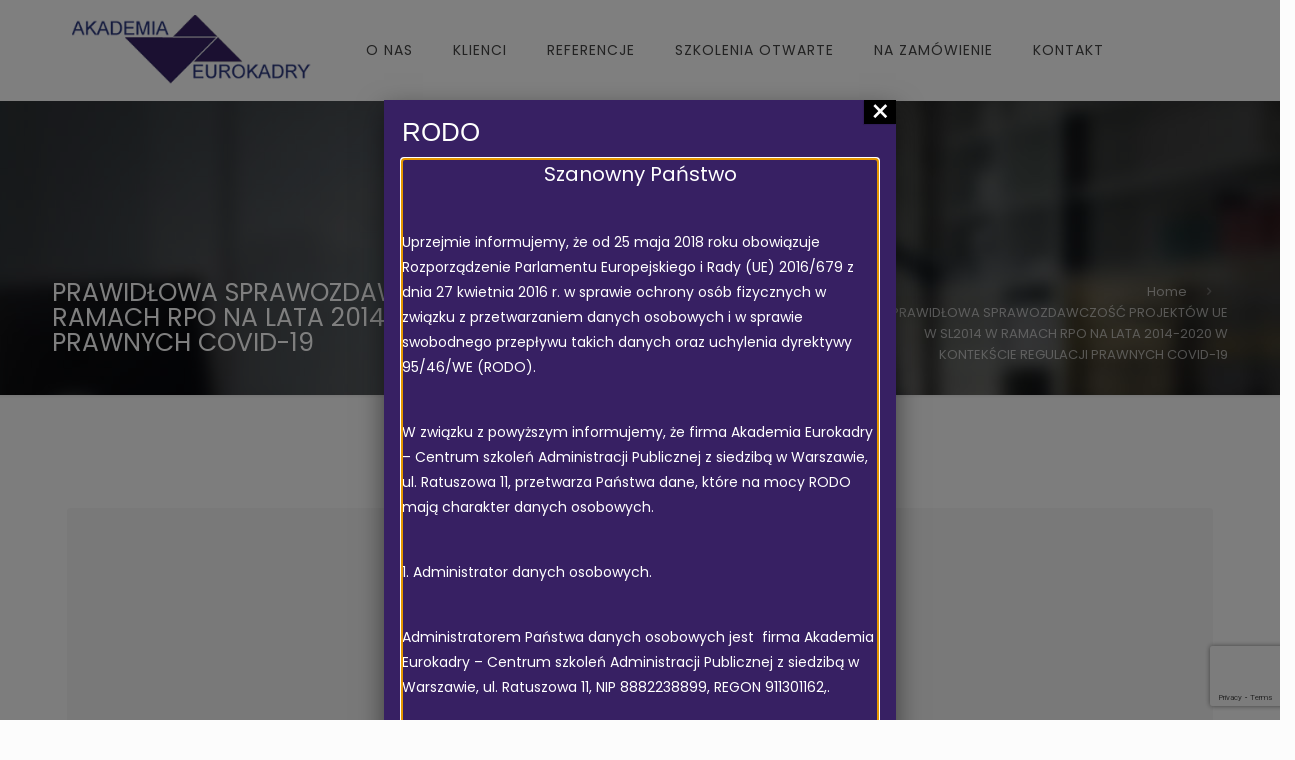

--- FILE ---
content_type: text/html; charset=UTF-8
request_url: https://eurokadry.pl/budowlane/prawidlowa-sprawozdawczosc-projektow-ue-w-sl2014-w-ramach-rpo-na-lata-2014-2020-w-kontekscie-regulacji-prawnych-covid-19-3/
body_size: 25585
content:
<!DOCTYPE html>
<html lang="pl-PL" class="no-js">

<head>

<meta charset="UTF-8" />
<meta name="description" content="BeHosting | Best WordPress theme for hosting providers"/>
<meta property="og:url" content="https://eurokadry.pl/budowlane/prawidlowa-sprawozdawczosc-projektow-ue-w-sl2014-w-ramach-rpo-na-lata-2014-2020-w-kontekscie-regulacji-prawnych-covid-19-3/"/>
<meta property="og:type" content="article"/>
<meta property="og:title" content="PRAWIDŁOWA SPRAWOZDAWCZOŚĆ PROJEKTÓW UE W SL2014 W RAMACH RPO NA LATA 2014-2020 W KONTEKŚCIE REGULACJI PRAWNYCH COVID-19"/>
<meta property="og:description" content="Zapraszamy Państwa do skorzystania z naszej nowej opcji &ndash; szkoleń w formie webinar&oacute;w, podczas kt&oacute;rych będziecie mieć Państwo mieć możliwość do interaktywnej dyskusji z Trenerem, a […]"/>
<link rel="alternate" hreflang="pl-PL" href="https://eurokadry.pl/budowlane/prawidlowa-sprawozdawczosc-projektow-ue-w-sl2014-w-ramach-rpo-na-lata-2014-2020-w-kontekscie-regulacji-prawnych-covid-19-3/"/>
<title>PRAWIDŁOWA SPRAWOZDAWCZOŚĆ PROJEKTÓW UE W SL2014 W RAMACH RPO NA LATA 2014-2020 W KONTEKŚCIE REGULACJI PRAWNYCH COVID-19 &#8211; Akademia Eurokadry</title>
<meta name='robots' content='max-image-preview:large' />
<meta name="format-detection" content="telephone=no">
<meta name="viewport" content="width=device-width, initial-scale=1, maximum-scale=1" />
<link rel="shortcut icon" href="https://eurokadry.pl/wp-content/uploads/2021/08/favicon.png" type="image/x-icon" />
<link rel='dns-prefetch' href='//www.google.com' />
<link rel='dns-prefetch' href='//fonts.googleapis.com' />
<link rel='dns-prefetch' href='//s.w.org' />
<link rel="alternate" type="application/rss+xml" title="Akademia Eurokadry &raquo; Kanał z wpisami" href="https://eurokadry.pl/feed/" />
<link rel="alternate" type="application/rss+xml" title="Akademia Eurokadry &raquo; Kanał z komentarzami" href="https://eurokadry.pl/comments/feed/" />
		<script type="text/javascript">
			window._wpemojiSettings = {"baseUrl":"https:\/\/s.w.org\/images\/core\/emoji\/13.1.0\/72x72\/","ext":".png","svgUrl":"https:\/\/s.w.org\/images\/core\/emoji\/13.1.0\/svg\/","svgExt":".svg","source":{"concatemoji":"https:\/\/eurokadry.pl\/wp-includes\/js\/wp-emoji-release.min.js?ver=5.8.12"}};
			!function(e,a,t){var n,r,o,i=a.createElement("canvas"),p=i.getContext&&i.getContext("2d");function s(e,t){var a=String.fromCharCode;p.clearRect(0,0,i.width,i.height),p.fillText(a.apply(this,e),0,0);e=i.toDataURL();return p.clearRect(0,0,i.width,i.height),p.fillText(a.apply(this,t),0,0),e===i.toDataURL()}function c(e){var t=a.createElement("script");t.src=e,t.defer=t.type="text/javascript",a.getElementsByTagName("head")[0].appendChild(t)}for(o=Array("flag","emoji"),t.supports={everything:!0,everythingExceptFlag:!0},r=0;r<o.length;r++)t.supports[o[r]]=function(e){if(!p||!p.fillText)return!1;switch(p.textBaseline="top",p.font="600 32px Arial",e){case"flag":return s([127987,65039,8205,9895,65039],[127987,65039,8203,9895,65039])?!1:!s([55356,56826,55356,56819],[55356,56826,8203,55356,56819])&&!s([55356,57332,56128,56423,56128,56418,56128,56421,56128,56430,56128,56423,56128,56447],[55356,57332,8203,56128,56423,8203,56128,56418,8203,56128,56421,8203,56128,56430,8203,56128,56423,8203,56128,56447]);case"emoji":return!s([10084,65039,8205,55357,56613],[10084,65039,8203,55357,56613])}return!1}(o[r]),t.supports.everything=t.supports.everything&&t.supports[o[r]],"flag"!==o[r]&&(t.supports.everythingExceptFlag=t.supports.everythingExceptFlag&&t.supports[o[r]]);t.supports.everythingExceptFlag=t.supports.everythingExceptFlag&&!t.supports.flag,t.DOMReady=!1,t.readyCallback=function(){t.DOMReady=!0},t.supports.everything||(n=function(){t.readyCallback()},a.addEventListener?(a.addEventListener("DOMContentLoaded",n,!1),e.addEventListener("load",n,!1)):(e.attachEvent("onload",n),a.attachEvent("onreadystatechange",function(){"complete"===a.readyState&&t.readyCallback()})),(n=t.source||{}).concatemoji?c(n.concatemoji):n.wpemoji&&n.twemoji&&(c(n.twemoji),c(n.wpemoji)))}(window,document,window._wpemojiSettings);
		</script>
		<style type="text/css">
img.wp-smiley,
img.emoji {
	display: inline !important;
	border: none !important;
	box-shadow: none !important;
	height: 1em !important;
	width: 1em !important;
	margin: 0 .07em !important;
	vertical-align: -0.1em !important;
	background: none !important;
	padding: 0 !important;
}
</style>
	<link rel='stylesheet' id='validate-engine-css-css'  href='https://eurokadry.pl/wp-content/plugins/wysija-newsletters/css/validationEngine.jquery.css?ver=2.14' type='text/css' media='all' />
<link rel='stylesheet' id='wp-block-library-css'  href='https://eurokadry.pl/wp-includes/css/dist/block-library/style.min.css?ver=5.8.12' type='text/css' media='all' />
<link rel='stylesheet' id='wc-blocks-vendors-style-css'  href='https://eurokadry.pl/wp-content/plugins/woocommerce/packages/woocommerce-blocks/build/wc-blocks-vendors-style.css?ver=5.5.1' type='text/css' media='all' />
<link rel='stylesheet' id='wc-blocks-style-css'  href='https://eurokadry.pl/wp-content/plugins/woocommerce/packages/woocommerce-blocks/build/wc-blocks-style.css?ver=5.5.1' type='text/css' media='all' />
<link rel='stylesheet' id='contact-form-7-css'  href='https://eurokadry.pl/wp-content/plugins/contact-form-7/includes/css/styles.css?ver=5.4.2' type='text/css' media='all' />
<link rel='stylesheet' id='wcs-timetable-css'  href='https://eurokadry.pl/wp-content/plugins/weekly-class/assets/front/css/timetable.css?ver=2.5.1' type='text/css' media='all' />
<style id='wcs-timetable-inline-css' type='text/css'>
.wcs-single__action .wcs-btn--action{color:rgba( 255,255,255,1);background-color:#BD322C}
</style>
<link rel='stylesheet' id='wooajaxcart-css'  href='https://eurokadry.pl/wp-content/plugins/woocommerce-ajax-cart/assets/wooajaxcart.css?ver=5.8.12' type='text/css' media='all' />
<link rel='stylesheet' id='woocommerce-layout-css'  href='https://eurokadry.pl/wp-content/plugins/woocommerce/assets/css/woocommerce-layout.css?ver=5.6.2' type='text/css' media='all' />
<link rel='stylesheet' id='woocommerce-smallscreen-css'  href='https://eurokadry.pl/wp-content/plugins/woocommerce/assets/css/woocommerce-smallscreen.css?ver=5.6.2' type='text/css' media='only screen and (max-width: 768px)' />
<link rel='stylesheet' id='woocommerce-general-css'  href='https://eurokadry.pl/wp-content/plugins/woocommerce/assets/css/woocommerce.css?ver=5.6.2' type='text/css' media='all' />
<style id='woocommerce-inline-inline-css' type='text/css'>
.woocommerce form .form-row .required { visibility: visible; }
</style>
<link rel='stylesheet' id='wpos-slick-style-css'  href='https://eurokadry.pl/wp-content/plugins/wp-logo-showcase-responsive-slider-slider/assets/css/slick.css?ver=3.0.1' type='text/css' media='all' />
<link rel='stylesheet' id='logo_showcase_style-css'  href='https://eurokadry.pl/wp-content/plugins/wp-logo-showcase-responsive-slider-slider/assets/css/logo-showcase.css?ver=3.0.1' type='text/css' media='all' />
<link rel='stylesheet' id='mfn-be-css'  href='https://eurokadry.pl/wp-content/themes/lokomotywa/css/be.css?ver=24.0.3.1' type='text/css' media='all' />
<link rel='stylesheet' id='mfn-animations-css'  href='https://eurokadry.pl/wp-content/themes/lokomotywa/assets/animations/animations.min.css?ver=24.0.3.1' type='text/css' media='all' />
<link rel='stylesheet' id='mfn-font-awesome-css'  href='https://eurokadry.pl/wp-content/themes/lokomotywa/fonts/fontawesome/fontawesome.css?ver=24.0.3.1' type='text/css' media='all' />
<link rel='stylesheet' id='mfn-jplayer-css'  href='https://eurokadry.pl/wp-content/themes/lokomotywa/assets/jplayer/css/jplayer.blue.monday.css?ver=24.0.3.1' type='text/css' media='all' />
<link rel='stylesheet' id='mfn-responsive-css'  href='https://eurokadry.pl/wp-content/themes/lokomotywa/css/responsive.css?ver=24.0.3.1' type='text/css' media='all' />
<link rel='stylesheet' id='mfn-fonts-css'  href='https://fonts.googleapis.com/css?family=Poppins%3A1%2C300%2C400%2C400italic%2C700&#038;display=swap&#038;ver=5.8.12' type='text/css' media='all' />
<link rel='stylesheet' id='mfn-woo-css'  href='https://eurokadry.pl/wp-content/themes/lokomotywa/css/woocommerce.css?ver=24.0.3.1' type='text/css' media='all' />
<link rel='stylesheet' id='popup-maker-site-css'  href='//eurokadry.pl/wp-content/uploads/pum/pum-site-styles.css?generated=1629225552&#038;ver=1.16.2' type='text/css' media='all' />
<style id='mfn-dynamic-inline-css' type='text/css'>
body:not(.template-slider) #Header_wrapper{background-image:url(https://eurokadry.pl/wp-content/uploads/2014/12/home_hosting_slider_1.jpg)}
html{background-color: #FCFCFC;}#Wrapper,#Content{background-color: #FCFCFC;}body:not(.template-slider) #Header{min-height: 250px;}body.header-below:not(.template-slider) #Header{padding-top: 250px;}body, button, span.date_label, .timeline_items li h3 span, input[type="submit"], input[type="reset"], input[type="button"],input[type="text"], input[type="password"], input[type="tel"], input[type="email"], textarea, select, .offer_li .title h3 {font-family: "Poppins", Helvetica, Arial, sans-serif;}#menu > ul > li > a, a.action_button, #overlay-menu ul li a {font-family: "Poppins", Helvetica, Arial, sans-serif;}#Subheader .title {font-family: "Poppins", Helvetica, Arial, sans-serif;}h1, h2, h3, h4, .text-logo #logo {font-family: "Poppins", Helvetica, Arial, sans-serif;}h5, h6 {font-family: "Poppins", Helvetica, Arial, sans-serif;}blockquote {font-family: "Poppins", Helvetica, Arial, sans-serif;}.chart_box .chart .num, .counter .desc_wrapper .number-wrapper, .how_it_works .image .number,.pricing-box .plan-header .price, .quick_fact .number-wrapper, .woocommerce .product div.entry-summary .price {font-family: "Poppins", Helvetica, Arial, sans-serif;}body {font-size: 13px;line-height: 21px;font-weight: 400;letter-spacing: 0px;}.big {font-size: 16px;line-height: 28px;font-weight: 400;letter-spacing: 0px;}#menu > ul > li > a, a.action_button, #overlay-menu ul li a{font-size: 14px;font-weight: 400;letter-spacing: 0px;}#overlay-menu ul li a{line-height: 21px;}#Subheader .title {font-size: 25px;line-height: 25px;font-weight: 400;letter-spacing: 0px;}h1, .text-logo #logo {font-size: 25px;line-height: 25px;font-weight: 300;letter-spacing: 0px;}h2 {font-size: 30px;line-height: 30px;font-weight: 300;letter-spacing: 0px;}h3 {font-size: 25px;line-height: 27px;font-weight: 300;letter-spacing: 0px;}h4 {font-size: 21px;line-height: 25px;font-weight: 300;letter-spacing: 0px;}h5 {font-size: 15px;line-height: 19px;font-weight: 700;letter-spacing: 0px;}h6 {font-size: 13px;line-height: 19px;font-weight: 400;letter-spacing: 0px;}#Intro .intro-title {font-size: 70px;line-height: 70px;font-weight: 400;letter-spacing: 0px;}@media only screen and (min-width: 768px) and (max-width: 959px){body {font-size: 13px;line-height: 19px;letter-spacing: 0px;}.big {font-size: 14px;line-height: 24px;letter-spacing: 0px;}#menu > ul > li > a, a.action_button, #overlay-menu ul li a {font-size: 13px;letter-spacing: 0px;}#overlay-menu ul li a{line-height: 19.5px;letter-spacing: 0px;}#Subheader .title {font-size: 21px;line-height: 21px;letter-spacing: 0px;}h1, .text-logo #logo {font-size: 21px;line-height: 21px;letter-spacing: 0px;}h2 {font-size: 26px;line-height: 26px;letter-spacing: 0px;}h3 {font-size: 21px;line-height: 23px;letter-spacing: 0px;}h4 {font-size: 18px;line-height: 21px;letter-spacing: 0px;}h5 {font-size: 13px;line-height: 19px;letter-spacing: 0px;}h6 {font-size: 13px;line-height: 19px;letter-spacing: 0px;}#Intro .intro-title {font-size: 60px;line-height: 60px;letter-spacing: 0px;}blockquote { font-size: 15px;}.chart_box .chart .num { font-size: 45px; line-height: 45px; }.counter .desc_wrapper .number-wrapper { font-size: 45px; line-height: 45px;}.counter .desc_wrapper .title { font-size: 14px; line-height: 18px;}.faq .question .title { font-size: 14px; }.fancy_heading .title { font-size: 38px; line-height: 38px; }.offer .offer_li .desc_wrapper .title h3 { font-size: 32px; line-height: 32px; }.offer_thumb_ul li.offer_thumb_li .desc_wrapper .title h3 {font-size: 32px; line-height: 32px; }.pricing-box .plan-header h2 { font-size: 27px; line-height: 27px; }.pricing-box .plan-header .price > span { font-size: 40px; line-height: 40px; }.pricing-box .plan-header .price sup.currency { font-size: 18px; line-height: 18px; }.pricing-box .plan-header .price sup.period { font-size: 14px; line-height: 14px;}.quick_fact .number { font-size: 80px; line-height: 80px;}.trailer_box .desc h2 { font-size: 27px; line-height: 27px; }.widget > h3 { font-size: 17px; line-height: 20px; }}@media only screen and (min-width: 480px) and (max-width: 767px){body {font-size: 13px;line-height: 19px;letter-spacing: 0px;}.big {font-size: 13px;line-height: 21px;letter-spacing: 0px;}#menu > ul > li > a, a.action_button, #overlay-menu ul li a {font-size: 13px;letter-spacing: 0px;}#overlay-menu ul li a{line-height: 19.5px;letter-spacing: 0px;}#Subheader .title {font-size: 19px;line-height: 19px;letter-spacing: 0px;}h1, .text-logo #logo {font-size: 19px;line-height: 19px;letter-spacing: 0px;}h2 {font-size: 23px;line-height: 23px;letter-spacing: 0px;}h3 {font-size: 19px;line-height: 20px;letter-spacing: 0px;}h4 {font-size: 16px;line-height: 19px;letter-spacing: 0px;}h5 {font-size: 13px;line-height: 19px;letter-spacing: 0px;}h6 {font-size: 13px;line-height: 19px;letter-spacing: 0px;}#Intro .intro-title {font-size: 53px;line-height: 53px;letter-spacing: 0px;}blockquote { font-size: 14px;}.chart_box .chart .num { font-size: 40px; line-height: 40px; }.counter .desc_wrapper .number-wrapper { font-size: 40px; line-height: 40px;}.counter .desc_wrapper .title { font-size: 13px; line-height: 16px;}.faq .question .title { font-size: 13px; }.fancy_heading .title { font-size: 34px; line-height: 34px; }.offer .offer_li .desc_wrapper .title h3 { font-size: 28px; line-height: 28px; }.offer_thumb_ul li.offer_thumb_li .desc_wrapper .title h3 {font-size: 28px; line-height: 28px; }.pricing-box .plan-header h2 { font-size: 24px; line-height: 24px; }.pricing-box .plan-header .price > span { font-size: 34px; line-height: 34px; }.pricing-box .plan-header .price sup.currency { font-size: 16px; line-height: 16px; }.pricing-box .plan-header .price sup.period { font-size: 13px; line-height: 13px;}.quick_fact .number { font-size: 70px; line-height: 70px;}.trailer_box .desc h2 { font-size: 24px; line-height: 24px; }.widget > h3 { font-size: 16px; line-height: 19px; }}@media only screen and (max-width: 479px){body {font-size: 13px;line-height: 19px;letter-spacing: 0px;}.big {font-size: 13px;line-height: 19px;letter-spacing: 0px;}#menu > ul > li > a, a.action_button, #overlay-menu ul li a {font-size: 13px;letter-spacing: 0px;}#overlay-menu ul li a{line-height: 19.5px;letter-spacing: 0px;}#Subheader .title {font-size: 15px;line-height: 19px;letter-spacing: 0px;}h1, .text-logo #logo {font-size: 15px;line-height: 19px;letter-spacing: 0px;}h2 {font-size: 18px;line-height: 19px;letter-spacing: 0px;}h3 {font-size: 15px;line-height: 19px;letter-spacing: 0px;}h4 {font-size: 13px;line-height: 19px;letter-spacing: 0px;}h5 {font-size: 13px;line-height: 19px;letter-spacing: 0px;}h6 {font-size: 13px;line-height: 19px;letter-spacing: 0px;}#Intro .intro-title {font-size: 42px;line-height: 42px;letter-spacing: 0px;}blockquote { font-size: 13px;}.chart_box .chart .num { font-size: 35px; line-height: 35px; }.counter .desc_wrapper .number-wrapper { font-size: 35px; line-height: 35px;}.counter .desc_wrapper .title { font-size: 13px; line-height: 26px;}.faq .question .title { font-size: 13px; }.fancy_heading .title { font-size: 30px; line-height: 30px; }.offer .offer_li .desc_wrapper .title h3 { font-size: 26px; line-height: 26px; }.offer_thumb_ul li.offer_thumb_li .desc_wrapper .title h3 {font-size: 26px; line-height: 26px; }.pricing-box .plan-header h2 { font-size: 21px; line-height: 21px; }.pricing-box .plan-header .price > span { font-size: 32px; line-height: 32px; }.pricing-box .plan-header .price sup.currency { font-size: 14px; line-height: 14px; }.pricing-box .plan-header .price sup.period { font-size: 13px; line-height: 13px;}.quick_fact .number { font-size: 60px; line-height: 60px;}.trailer_box .desc h2 { font-size: 21px; line-height: 21px; }.widget > h3 { font-size: 15px; line-height: 18px; }}.with_aside .sidebar.columns {width: 23%;}.with_aside .sections_group {width: 77%;}.aside_both .sidebar.columns {width: 18%;}.aside_both .sidebar.sidebar-1{margin-left: -82%;}.aside_both .sections_group {width: 64%;margin-left: 18%;}@media only screen and (min-width:1240px){#Wrapper, .with_aside .content_wrapper {max-width: 1220px;}.section_wrapper, .container {max-width: 1200px;}.layout-boxed.header-boxed #Top_bar.is-sticky{max-width: 1220px;}}@media only screen and (max-width: 767px){.section_wrapper,.container,.four.columns .widget-area { max-width: 700px !important; }}.button-default .button, .button-flat .button, .button-round .button {background-color: #f7f7f7;color: #747474;}.button-stroke .button {border-color: #f7f7f7;color: #747474;}.button-stroke .button:hover{background-color: #f7f7f7;color: #fff;}.button-default .button_theme, .button-default button,.button-default input[type="button"], .button-default input[type="reset"], .button-default input[type="submit"],.button-flat .button_theme, .button-flat button,.button-flat input[type="button"], .button-flat input[type="reset"], .button-flat input[type="submit"],.button-round .button_theme, .button-round button,.button-round input[type="button"], .button-round input[type="reset"], .button-round input[type="submit"],.woocommerce #respond input#submit,.woocommerce a.button:not(.default),.woocommerce button.button,.woocommerce input.button,.woocommerce #respond input#submit:hover, .woocommerce a.button:hover, .woocommerce button.button:hover, .woocommerce input.button:hover{color: #ffffff;}.button-stroke .button_theme:hover,.button-stroke button:hover, .button-stroke input[type="submit"]:hover, .button-stroke input[type="reset"]:hover, .button-stroke input[type="button"]:hover,.button-stroke .woocommerce #respond input#submit:hover,.button-stroke .woocommerce a.button:not(.default):hover,.button-stroke .woocommerce button.button:hover,.button-stroke.woocommerce input.button:hover {color: #ffffff !important;}.button-stroke .button_theme:hover .button_icon i{color: #ffffff !important;}.button-default .single_add_to_cart_button, .button-flat .single_add_to_cart_button, .button-round .single_add_to_cart_button,.button-default .woocommerce .button:disabled, .button-flat .woocommerce .button:disabled, .button-round .woocommerce .button:disabled,.button-default .woocommerce .button.alt .button-flat .woocommerce .button.alt, .button-round .woocommerce .button.alt,.button-default a.remove, .button-flat a.remove, .button-round a.remove{color: #ffffff!important;}.action_button, .action_button:hover{background-color: #f7f7f7;color: #747474;}.button-stroke a.action_button{border-color: #f7f7f7;}.button-stroke a.action_button:hover{background-color: #f7f7f7!important;}.footer_button{color: #65666C!important;background-color:transparent;box-shadow:none!important;}.footer_button:after{display:none!important;}.button-custom .button,.button-custom .action_button,.button-custom .footer_button,.button-custom button,.button-custom input[type="button"],.button-custom input[type="reset"],.button-custom input[type="submit"],.button-custom .woocommerce #respond input#submit,.button-custom .woocommerce a.button,.button-custom .woocommerce button.button,.button-custom .woocommerce input.button{font-family: Arial;font-size: 14px;line-height: 14px;font-weight: 400;letter-spacing: 0px;padding: 12px 20px 12px 20px;border-width: 0px;border-radius: 0px;}.button-custom .button{color: #626262;background-color: #dbdddf;border-color: transparent;}.button-custom .button:hover{color: #626262;background-color: #d3d3d3;border-color: transparent;}.button-custom .button_theme,.button-custom button,.button-custom input[type="button"],.button-custom input[type="reset"],.button-custom input[type="submit"],.button-custom .woocommerce #respond input#submit,.button-custom .woocommerce a.button:not(.default),.button-custom .woocommerce button.button,.button-custom .woocommerce input.button{color: #ffffff;background-color: #0095eb;border-color: transparent;}.button-custom .button_theme:hover,.button-custom button:hover,.button-custom input[type="button"]:hover,.button-custom input[type="reset"]:hover,.button-custom input[type="submit"]:hover,.button-custom .woocommerce #respond input#submit:hover,.button-custom .woocommerce a.button:not(.default):hover,.button-custom .woocommerce button.button:hover,.button-custom .woocommerce input.button:hover{color: #ffffff;background-color: #007cc3;border-color: transparent;}.button-custom .action_button{color: #626262;background-color: #dbdddf;border-color: transparent;}.button-custom .action_button:hover{color: #626262;background-color: #d3d3d3;border-color: transparent;}.button-custom .single_add_to_cart_button,.button-custom .woocommerce .button:disabled,.button-custom .woocommerce .button.alt,.button-custom a.remove{line-height: 14px!important;padding: 12px 20px 12px 20px!important;color: #ffffff!important;background-color: #0095eb!important;}.button-custom .single_add_to_cart_button:hover,.button-custom .woocommerce .button:disabled:hover,.button-custom .woocommerce .button.alt:hover,.button-custom a.remove:hover{color: #ffffff!important;background-color: #007cc3!important;}#Top_bar #logo,.header-fixed #Top_bar #logo,.header-plain #Top_bar #logo,.header-transparent #Top_bar #logo {height: 70px;line-height: 70px;padding: 15px 0;}.logo-overflow #Top_bar:not(.is-sticky) .logo {height: 100px;}#Top_bar .menu > li > a {padding: 20px 0;}.menu-highlight:not(.header-creative) #Top_bar .menu > li > a {margin: 25px 0;}.header-plain:not(.menu-highlight) #Top_bar .menu > li > a span:not(.description) {line-height: 100px;}.header-fixed #Top_bar .menu > li > a {padding: 35px 0;}#Top_bar .top_bar_right,.header-plain #Top_bar .top_bar_right {height: 100px;}#Top_bar .top_bar_right_wrapper {top: 30px;}.header-plain #Top_bar a#header_cart,.header-plain #Top_bar a#search_button,.header-plain #Top_bar .wpml-languages {line-height: 100px;}.header-plain #Top_bar a.action_button {line-height: 100px!important;}@media only screen and (max-width: 767px){#Top_bar a.responsive-menu-toggle {top: 45px;}.mobile-header-mini #Top_bar #logo{height:50px!important;line-height:50px!important;margin:5px 0;}}.twentytwenty-before-label::before{content:"Before"}.twentytwenty-after-label::before{content:"After"}#Side_slide{right:-250px;width:250px;}#Side_slide.left{left:-250px;}.blog-teaser li .desc-wrapper .desc{background-position-y:-1px;}@media only screen and ( max-width: 767px ){}@media only screen and (min-width: 1240px){body:not(.header-simple) #Top_bar #menu{display:block!important}.tr-menu #Top_bar #menu{background:none!important}#Top_bar .menu > li > ul.mfn-megamenu{width:984px}#Top_bar .menu > li > ul.mfn-megamenu > li{float:left}#Top_bar .menu > li > ul.mfn-megamenu > li.mfn-megamenu-cols-1{width:100%}#Top_bar .menu > li > ul.mfn-megamenu > li.mfn-megamenu-cols-2{width:50%}#Top_bar .menu > li > ul.mfn-megamenu > li.mfn-megamenu-cols-3{width:33.33%}#Top_bar .menu > li > ul.mfn-megamenu > li.mfn-megamenu-cols-4{width:25%}#Top_bar .menu > li > ul.mfn-megamenu > li.mfn-megamenu-cols-5{width:20%}#Top_bar .menu > li > ul.mfn-megamenu > li.mfn-megamenu-cols-6{width:16.66%}#Top_bar .menu > li > ul.mfn-megamenu > li > ul{display:block!important;position:inherit;left:auto;top:auto;border-width:0 1px 0 0}#Top_bar .menu > li > ul.mfn-megamenu > li:last-child > ul{border:0}#Top_bar .menu > li > ul.mfn-megamenu > li > ul li{width:auto}#Top_bar .menu > li > ul.mfn-megamenu a.mfn-megamenu-title{text-transform:uppercase;font-weight:400;background:none}#Top_bar .menu > li > ul.mfn-megamenu a .menu-arrow{display:none}.menuo-right #Top_bar .menu > li > ul.mfn-megamenu{left:auto;right:0}.menuo-right #Top_bar .menu > li > ul.mfn-megamenu-bg{box-sizing:border-box}#Top_bar .menu > li > ul.mfn-megamenu-bg{padding:20px 166px 20px 20px;background-repeat:no-repeat;background-position:right bottom}.rtl #Top_bar .menu > li > ul.mfn-megamenu-bg{padding-left:166px;padding-right:20px;background-position:left bottom}#Top_bar .menu > li > ul.mfn-megamenu-bg > li{background:none}#Top_bar .menu > li > ul.mfn-megamenu-bg > li a{border:none}#Top_bar .menu > li > ul.mfn-megamenu-bg > li > ul{background:none!important;-webkit-box-shadow:0 0 0 0;-moz-box-shadow:0 0 0 0;box-shadow:0 0 0 0}.mm-vertical #Top_bar .container{position:relative;}.mm-vertical #Top_bar .top_bar_left{position:static;}.mm-vertical #Top_bar .menu > li ul{box-shadow:0 0 0 0 transparent!important;background-image:none;}.mm-vertical #Top_bar .menu > li > ul.mfn-megamenu{width:98%!important;margin:0 1%;padding:20px 0;}.mm-vertical.header-plain #Top_bar .menu > li > ul.mfn-megamenu{width:100%!important;margin:0;}.mm-vertical #Top_bar .menu > li > ul.mfn-megamenu > li{display:table-cell;float:none!important;width:10%;padding:0 15px;border-right:1px solid rgba(0, 0, 0, 0.05);}.mm-vertical #Top_bar .menu > li > ul.mfn-megamenu > li:last-child{border-right-width:0}.mm-vertical #Top_bar .menu > li > ul.mfn-megamenu > li.hide-border{border-right-width:0}.mm-vertical #Top_bar .menu > li > ul.mfn-megamenu > li a{border-bottom-width:0;padding:9px 15px;line-height:120%;}.mm-vertical #Top_bar .menu > li > ul.mfn-megamenu a.mfn-megamenu-title{font-weight:700;}.rtl .mm-vertical #Top_bar .menu > li > ul.mfn-megamenu > li:first-child{border-right-width:0}.rtl .mm-vertical #Top_bar .menu > li > ul.mfn-megamenu > li:last-child{border-right-width:1px}.header-plain:not(.menuo-right) #Header .top_bar_left{width:auto!important}.header-stack.header-center #Top_bar #menu{display:inline-block!important}.header-simple #Top_bar #menu{display:none;height:auto;width:300px;bottom:auto;top:100%;right:1px;position:absolute;margin:0}.header-simple #Header a.responsive-menu-toggle{display:block;right:10px}.header-simple #Top_bar #menu > ul{width:100%;float:left}.header-simple #Top_bar #menu ul li{width:100%;padding-bottom:0;border-right:0;position:relative}.header-simple #Top_bar #menu ul li a{padding:0 20px;margin:0;display:block;height:auto;line-height:normal;border:none}.header-simple #Top_bar #menu ul li a:after{display:none}.header-simple #Top_bar #menu ul li a span{border:none;line-height:44px;display:inline;padding:0}.header-simple #Top_bar #menu ul li.submenu .menu-toggle{display:block;position:absolute;right:0;top:0;width:44px;height:44px;line-height:44px;font-size:30px;font-weight:300;text-align:center;cursor:pointer;color:#444;opacity:0.33;}.header-simple #Top_bar #menu ul li.submenu .menu-toggle:after{content:"+"}.header-simple #Top_bar #menu ul li.hover > .menu-toggle:after{content:"-"}.header-simple #Top_bar #menu ul li.hover a{border-bottom:0}.header-simple #Top_bar #menu ul.mfn-megamenu li .menu-toggle{display:none}.header-simple #Top_bar #menu ul li ul{position:relative!important;left:0!important;top:0;padding:0;margin:0!important;width:auto!important;background-image:none}.header-simple #Top_bar #menu ul li ul li{width:100%!important;display:block;padding:0;}.header-simple #Top_bar #menu ul li ul li a{padding:0 20px 0 30px}.header-simple #Top_bar #menu ul li ul li a .menu-arrow{display:none}.header-simple #Top_bar #menu ul li ul li a span{padding:0}.header-simple #Top_bar #menu ul li ul li a span:after{display:none!important}.header-simple #Top_bar .menu > li > ul.mfn-megamenu a.mfn-megamenu-title{text-transform:uppercase;font-weight:400}.header-simple #Top_bar .menu > li > ul.mfn-megamenu > li > ul{display:block!important;position:inherit;left:auto;top:auto}.header-simple #Top_bar #menu ul li ul li ul{border-left:0!important;padding:0;top:0}.header-simple #Top_bar #menu ul li ul li ul li a{padding:0 20px 0 40px}.rtl.header-simple #Top_bar #menu{left:1px;right:auto}.rtl.header-simple #Top_bar a.responsive-menu-toggle{left:10px;right:auto}.rtl.header-simple #Top_bar #menu ul li.submenu .menu-toggle{left:0;right:auto}.rtl.header-simple #Top_bar #menu ul li ul{left:auto!important;right:0!important}.rtl.header-simple #Top_bar #menu ul li ul li a{padding:0 30px 0 20px}.rtl.header-simple #Top_bar #menu ul li ul li ul li a{padding:0 40px 0 20px}.menu-highlight #Top_bar .menu > li{margin:0 2px}.menu-highlight:not(.header-creative) #Top_bar .menu > li > a{margin:20px 0;padding:0;-webkit-border-radius:5px;border-radius:5px}.menu-highlight #Top_bar .menu > li > a:after{display:none}.menu-highlight #Top_bar .menu > li > a span:not(.description){line-height:50px}.menu-highlight #Top_bar .menu > li > a span.description{display:none}.menu-highlight.header-stack #Top_bar .menu > li > a{margin:10px 0!important}.menu-highlight.header-stack #Top_bar .menu > li > a span:not(.description){line-height:40px}.menu-highlight.header-transparent #Top_bar .menu > li > a{margin:5px 0}.menu-highlight.header-simple #Top_bar #menu ul li,.menu-highlight.header-creative #Top_bar #menu ul li{margin:0}.menu-highlight.header-simple #Top_bar #menu ul li > a,.menu-highlight.header-creative #Top_bar #menu ul li > a{-webkit-border-radius:0;border-radius:0}.menu-highlight:not(.header-fixed):not(.header-simple) #Top_bar.is-sticky .menu > li > a{margin:10px 0!important;padding:5px 0!important}.menu-highlight:not(.header-fixed):not(.header-simple) #Top_bar.is-sticky .menu > li > a span{line-height:30px!important}.header-modern.menu-highlight.menuo-right .menu_wrapper{margin-right:20px}.menu-line-below #Top_bar .menu > li > a:after{top:auto;bottom:-4px}.menu-line-below #Top_bar.is-sticky .menu > li > a:after{top:auto;bottom:-4px}.menu-line-below-80 #Top_bar:not(.is-sticky) .menu > li > a:after{height:4px;left:10%;top:50%;margin-top:20px;width:80%}.menu-line-below-80-1 #Top_bar:not(.is-sticky) .menu > li > a:after{height:1px;left:10%;top:50%;margin-top:20px;width:80%}.menu-link-color #Top_bar .menu > li > a:after{display:none!important}.menu-arrow-top #Top_bar .menu > li > a:after{background:none repeat scroll 0 0 rgba(0,0,0,0)!important;border-color:#ccc transparent transparent;border-style:solid;border-width:7px 7px 0;display:block;height:0;left:50%;margin-left:-7px;top:0!important;width:0}.menu-arrow-top #Top_bar.is-sticky .menu > li > a:after{top:0!important}.menu-arrow-bottom #Top_bar .menu > li > a:after{background:none!important;border-color:transparent transparent #ccc;border-style:solid;border-width:0 7px 7px;display:block;height:0;left:50%;margin-left:-7px;top:auto;bottom:0;width:0}.menu-arrow-bottom #Top_bar.is-sticky .menu > li > a:after{top:auto;bottom:0}.menuo-no-borders #Top_bar .menu > li > a span{border-width:0!important}.menuo-no-borders #Header_creative #Top_bar .menu > li > a span{border-bottom-width:0}.menuo-no-borders.header-plain #Top_bar a#header_cart,.menuo-no-borders.header-plain #Top_bar a#search_button,.menuo-no-borders.header-plain #Top_bar .wpml-languages,.menuo-no-borders.header-plain #Top_bar a.action_button{border-width:0}.menuo-right #Top_bar .menu_wrapper{float:right}.menuo-right.header-stack:not(.header-center) #Top_bar .menu_wrapper{margin-right:150px}body.header-creative{padding-left:50px}body.header-creative.header-open{padding-left:250px}body.error404,body.under-construction,body.template-blank,body.under-construction.header-rtl.header-creative.header-open{padding-left:0!important;padding-right:0!important}.header-creative.footer-fixed #Footer,.header-creative.footer-sliding #Footer,.header-creative.footer-stick #Footer.is-sticky{box-sizing:border-box;padding-left:50px;}.header-open.footer-fixed #Footer,.header-open.footer-sliding #Footer,.header-creative.footer-stick #Footer.is-sticky{padding-left:250px;}.header-rtl.header-creative.footer-fixed #Footer,.header-rtl.header-creative.footer-sliding #Footer,.header-rtl.header-creative.footer-stick #Footer.is-sticky{padding-left:0;padding-right:50px;}.header-rtl.header-open.footer-fixed #Footer,.header-rtl.header-open.footer-sliding #Footer,.header-rtl.header-creative.footer-stick #Footer.is-sticky{padding-right:250px;}#Header_creative{background-color:#fff;position:fixed;width:250px;height:100%;left:-200px;top:0;z-index:9002;-webkit-box-shadow:2px 0 4px 2px rgba(0,0,0,.15);box-shadow:2px 0 4px 2px rgba(0,0,0,.15)}#Header_creative .container{width:100%}#Header_creative .creative-wrapper{opacity:0;margin-right:50px}#Header_creative a.creative-menu-toggle{display:block;width:34px;height:34px;line-height:34px;font-size:22px;text-align:center;position:absolute;top:10px;right:8px;border-radius:3px}.admin-bar #Header_creative a.creative-menu-toggle{top:42px}#Header_creative #Top_bar{position:static;width:100%}#Header_creative #Top_bar .top_bar_left{width:100%!important;float:none}#Header_creative #Top_bar .top_bar_right{width:100%!important;float:none;height:auto;margin-bottom:35px;text-align:center;padding:0 20px;top:0;-webkit-box-sizing:border-box;-moz-box-sizing:border-box;box-sizing:border-box}#Header_creative #Top_bar .top_bar_right:before{display:none}#Header_creative #Top_bar .top_bar_right_wrapper{top:0}#Header_creative #Top_bar .logo{float:none;text-align:center;margin:15px 0}#Header_creative #Top_bar #menu{background-color:transparent}#Header_creative #Top_bar .menu_wrapper{float:none;margin:0 0 30px}#Header_creative #Top_bar .menu > li{width:100%;float:none;position:relative}#Header_creative #Top_bar .menu > li > a{padding:0;text-align:center}#Header_creative #Top_bar .menu > li > a:after{display:none}#Header_creative #Top_bar .menu > li > a span{border-right:0;border-bottom-width:1px;line-height:38px}#Header_creative #Top_bar .menu li ul{left:100%;right:auto;top:0;box-shadow:2px 2px 2px 0 rgba(0,0,0,0.03);-webkit-box-shadow:2px 2px 2px 0 rgba(0,0,0,0.03)}#Header_creative #Top_bar .menu > li > ul.mfn-megamenu{margin:0;width:700px!important;}#Header_creative #Top_bar .menu > li > ul.mfn-megamenu > li > ul{left:0}#Header_creative #Top_bar .menu li ul li a{padding-top:9px;padding-bottom:8px}#Header_creative #Top_bar .menu li ul li ul{top:0}#Header_creative #Top_bar .menu > li > a span.description{display:block;font-size:13px;line-height:28px!important;clear:both}#Header_creative #Top_bar .search_wrapper{left:100%;top:auto;bottom:0}#Header_creative #Top_bar a#header_cart{display:inline-block;float:none;top:3px}#Header_creative #Top_bar a#search_button{display:inline-block;float:none;top:3px}#Header_creative #Top_bar .wpml-languages{display:inline-block;float:none;top:0}#Header_creative #Top_bar .wpml-languages.enabled:hover a.active{padding-bottom:11px}#Header_creative #Top_bar .action_button{display:inline-block;float:none;top:16px;margin:0}#Header_creative #Top_bar .banner_wrapper{display:block;text-align:center}#Header_creative #Top_bar .banner_wrapper img{max-width:100%;height:auto;display:inline-block}#Header_creative #Action_bar{display:none;position:absolute;bottom:0;top:auto;clear:both;padding:0 20px;box-sizing:border-box}#Header_creative #Action_bar .contact_details{text-align:center;margin-bottom:20px}#Header_creative #Action_bar .contact_details li{padding:0}#Header_creative #Action_bar .social{float:none;text-align:center;padding:5px 0 15px}#Header_creative #Action_bar .social li{margin-bottom:2px}#Header_creative #Action_bar .social-menu{float:none;text-align:center}#Header_creative #Action_bar .social-menu li{border-color:rgba(0,0,0,.1)}#Header_creative .social li a{color:rgba(0,0,0,.5)}#Header_creative .social li a:hover{color:#000}#Header_creative .creative-social{position:absolute;bottom:10px;right:0;width:50px}#Header_creative .creative-social li{display:block;float:none;width:100%;text-align:center;margin-bottom:5px}.header-creative .fixed-nav.fixed-nav-prev{margin-left:50px}.header-creative.header-open .fixed-nav.fixed-nav-prev{margin-left:250px}.menuo-last #Header_creative #Top_bar .menu li.last ul{top:auto;bottom:0}.header-open #Header_creative{left:0}.header-open #Header_creative .creative-wrapper{opacity:1;margin:0!important;}.header-open #Header_creative .creative-menu-toggle,.header-open #Header_creative .creative-social{display:none}.header-open #Header_creative #Action_bar{display:block}body.header-rtl.header-creative{padding-left:0;padding-right:50px}.header-rtl #Header_creative{left:auto;right:-200px}.header-rtl #Header_creative .creative-wrapper{margin-left:50px;margin-right:0}.header-rtl #Header_creative a.creative-menu-toggle{left:8px;right:auto}.header-rtl #Header_creative .creative-social{left:0;right:auto}.header-rtl #Footer #back_to_top.sticky{right:125px}.header-rtl #popup_contact{right:70px}.header-rtl #Header_creative #Top_bar .menu li ul{left:auto;right:100%}.header-rtl #Header_creative #Top_bar .search_wrapper{left:auto;right:100%;}.header-rtl .fixed-nav.fixed-nav-prev{margin-left:0!important}.header-rtl .fixed-nav.fixed-nav-next{margin-right:50px}body.header-rtl.header-creative.header-open{padding-left:0;padding-right:250px!important}.header-rtl.header-open #Header_creative{left:auto;right:0}.header-rtl.header-open #Footer #back_to_top.sticky{right:325px}.header-rtl.header-open #popup_contact{right:270px}.header-rtl.header-open .fixed-nav.fixed-nav-next{margin-right:250px}#Header_creative.active{left:-1px;}.header-rtl #Header_creative.active{left:auto;right:-1px;}#Header_creative.active .creative-wrapper{opacity:1;margin:0}.header-creative .vc_row[data-vc-full-width]{padding-left:50px}.header-creative.header-open .vc_row[data-vc-full-width]{padding-left:250px}.header-open .vc_parallax .vc_parallax-inner { left:auto; width: calc(100% - 250px); }.header-open.header-rtl .vc_parallax .vc_parallax-inner { left:0; right:auto; }#Header_creative.scroll{height:100%;overflow-y:auto}#Header_creative.scroll:not(.dropdown) .menu li ul{display:none!important}#Header_creative.scroll #Action_bar{position:static}#Header_creative.dropdown{outline:none}#Header_creative.dropdown #Top_bar .menu_wrapper{float:left}#Header_creative.dropdown #Top_bar #menu ul li{position:relative;float:left}#Header_creative.dropdown #Top_bar #menu ul li a:after{display:none}#Header_creative.dropdown #Top_bar #menu ul li a span{line-height:38px;padding:0}#Header_creative.dropdown #Top_bar #menu ul li.submenu .menu-toggle{display:block;position:absolute;right:0;top:0;width:38px;height:38px;line-height:38px;font-size:26px;font-weight:300;text-align:center;cursor:pointer;color:#444;opacity:0.33;}#Header_creative.dropdown #Top_bar #menu ul li.submenu .menu-toggle:after{content:"+"}#Header_creative.dropdown #Top_bar #menu ul li.hover > .menu-toggle:after{content:"-"}#Header_creative.dropdown #Top_bar #menu ul li.hover a{border-bottom:0}#Header_creative.dropdown #Top_bar #menu ul.mfn-megamenu li .menu-toggle{display:none}#Header_creative.dropdown #Top_bar #menu ul li ul{position:relative!important;left:0!important;top:0;padding:0;margin-left:0!important;width:auto!important;background-image:none}#Header_creative.dropdown #Top_bar #menu ul li ul li{width:100%!important}#Header_creative.dropdown #Top_bar #menu ul li ul li a{padding:0 10px;text-align:center}#Header_creative.dropdown #Top_bar #menu ul li ul li a .menu-arrow{display:none}#Header_creative.dropdown #Top_bar #menu ul li ul li a span{padding:0}#Header_creative.dropdown #Top_bar #menu ul li ul li a span:after{display:none!important}#Header_creative.dropdown #Top_bar .menu > li > ul.mfn-megamenu a.mfn-megamenu-title{text-transform:uppercase;font-weight:400}#Header_creative.dropdown #Top_bar .menu > li > ul.mfn-megamenu > li > ul{display:block!important;position:inherit;left:auto;top:auto}#Header_creative.dropdown #Top_bar #menu ul li ul li ul{border-left:0!important;padding:0;top:0}#Header_creative{transition: left .5s ease-in-out, right .5s ease-in-out;}#Header_creative .creative-wrapper{transition: opacity .5s ease-in-out, margin 0s ease-in-out .5s;}#Header_creative.active .creative-wrapper{transition: opacity .5s ease-in-out, margin 0s ease-in-out;}}@media only screen and (min-width: 1240px){#Top_bar.is-sticky{position:fixed!important;width:100%;left:0;top:-60px;height:60px;z-index:701;background:#fff;opacity:.97;-webkit-box-shadow:0 2px 5px 0 rgba(0,0,0,0.1);-moz-box-shadow:0 2px 5px 0 rgba(0,0,0,0.1);box-shadow:0 2px 5px 0 rgba(0,0,0,0.1)}.layout-boxed.header-boxed #Top_bar.is-sticky{max-width:1240px;left:50%;-webkit-transform:translateX(-50%);transform:translateX(-50%)}#Top_bar.is-sticky .top_bar_left,#Top_bar.is-sticky .top_bar_right,#Top_bar.is-sticky .top_bar_right:before{background:none;box-shadow:unset}#Top_bar.is-sticky .top_bar_right{top:-4px;height:auto;}#Top_bar.is-sticky .top_bar_right_wrapper{top:15px}.header-plain #Top_bar.is-sticky .top_bar_right_wrapper{top:0}#Top_bar.is-sticky .logo{width:auto;margin:0 30px 0 20px;padding:0}#Top_bar.is-sticky #logo,#Top_bar.is-sticky .custom-logo-link{padding:5px 0!important;height:50px!important;line-height:50px!important}.logo-no-sticky-padding #Top_bar.is-sticky #logo{height:60px!important;line-height:60px!important}#Top_bar.is-sticky #logo img.logo-main{display:none}#Top_bar.is-sticky #logo img.logo-sticky{display:inline;max-height:35px}.logo-sticky-width-auto #Top_bar.is-sticky #logo img.logo-sticky{width:auto}#Top_bar.is-sticky .menu_wrapper{clear:none}#Top_bar.is-sticky .menu_wrapper .menu > li > a{padding:15px 0}#Top_bar.is-sticky .menu > li > a,#Top_bar.is-sticky .menu > li > a span{line-height:30px}#Top_bar.is-sticky .menu > li > a:after{top:auto;bottom:-4px}#Top_bar.is-sticky .menu > li > a span.description{display:none}#Top_bar.is-sticky .secondary_menu_wrapper,#Top_bar.is-sticky .banner_wrapper{display:none}.header-overlay #Top_bar.is-sticky{display:none}.sticky-dark #Top_bar.is-sticky,.sticky-dark #Top_bar.is-sticky #menu{background:rgba(0,0,0,.8)}.sticky-dark #Top_bar.is-sticky .menu > li:not(.current-menu-item) > a{color:#fff}.sticky-dark #Top_bar.is-sticky .top_bar_right a:not(.action_button){color:rgba(255,255,255,.8)}.sticky-dark #Top_bar.is-sticky .wpml-languages a.active,.sticky-dark #Top_bar.is-sticky .wpml-languages ul.wpml-lang-dropdown{background:rgba(0,0,0,0.1);border-color:rgba(0,0,0,0.1)}.sticky-white #Top_bar.is-sticky,.sticky-white #Top_bar.is-sticky #menu{background:rgba(255,255,255,.8)}.sticky-white #Top_bar.is-sticky .menu > li:not(.current-menu-item) > a{color:#222}.sticky-white #Top_bar.is-sticky .top_bar_right a:not(.action_button){color:rgba(0,0,0,.8)}.sticky-white #Top_bar.is-sticky .wpml-languages a.active,.sticky-white #Top_bar.is-sticky .wpml-languages ul.wpml-lang-dropdown{background:rgba(255,255,255,0.1);border-color:rgba(0,0,0,0.1)}}@media only screen and (min-width: 768px) and (max-width: 1240px){.header_placeholder{height:0!important}}@media only screen and (max-width: 1239px){#Top_bar #menu{display:none;height:auto;width:300px;bottom:auto;top:100%;right:1px;position:absolute;margin:0}#Top_bar a.responsive-menu-toggle{display:block}#Top_bar #menu > ul{width:100%;float:left}#Top_bar #menu ul li{width:100%;padding-bottom:0;border-right:0;position:relative}#Top_bar #menu ul li a{padding:0 25px;margin:0;display:block;height:auto;line-height:normal;border:none}#Top_bar #menu ul li a:after{display:none}#Top_bar #menu ul li a span{border:none;line-height:44px;display:inline;padding:0}#Top_bar #menu ul li a span.description{margin:0 0 0 5px}#Top_bar #menu ul li.submenu .menu-toggle{display:block;position:absolute;right:15px;top:0;width:44px;height:44px;line-height:44px;font-size:30px;font-weight:300;text-align:center;cursor:pointer;color:#444;opacity:0.33;}#Top_bar #menu ul li.submenu .menu-toggle:after{content:"+"}#Top_bar #menu ul li.hover > .menu-toggle:after{content:"-"}#Top_bar #menu ul li.hover a{border-bottom:0}#Top_bar #menu ul li a span:after{display:none!important}#Top_bar #menu ul.mfn-megamenu li .menu-toggle{display:none}#Top_bar #menu ul li ul{position:relative!important;left:0!important;top:0;padding:0;margin-left:0!important;width:auto!important;background-image:none!important;box-shadow:0 0 0 0 transparent!important;-webkit-box-shadow:0 0 0 0 transparent!important}#Top_bar #menu ul li ul li{width:100%!important}#Top_bar #menu ul li ul li a{padding:0 20px 0 35px}#Top_bar #menu ul li ul li a .menu-arrow{display:none}#Top_bar #menu ul li ul li a span{padding:0}#Top_bar #menu ul li ul li a span:after{display:none!important}#Top_bar .menu > li > ul.mfn-megamenu a.mfn-megamenu-title{text-transform:uppercase;font-weight:400}#Top_bar .menu > li > ul.mfn-megamenu > li > ul{display:block!important;position:inherit;left:auto;top:auto}#Top_bar #menu ul li ul li ul{border-left:0!important;padding:0;top:0}#Top_bar #menu ul li ul li ul li a{padding:0 20px 0 45px}.rtl #Top_bar #menu{left:1px;right:auto}.rtl #Top_bar a.responsive-menu-toggle{left:20px;right:auto}.rtl #Top_bar #menu ul li.submenu .menu-toggle{left:15px;right:auto;border-left:none;border-right:1px solid #eee}.rtl #Top_bar #menu ul li ul{left:auto!important;right:0!important}.rtl #Top_bar #menu ul li ul li a{padding:0 30px 0 20px}.rtl #Top_bar #menu ul li ul li ul li a{padding:0 40px 0 20px}.header-stack .menu_wrapper a.responsive-menu-toggle{position:static!important;margin:11px 0!important}.header-stack .menu_wrapper #menu{left:0;right:auto}.rtl.header-stack #Top_bar #menu{left:auto;right:0}.admin-bar #Header_creative{top:32px}.header-creative.layout-boxed{padding-top:85px}.header-creative.layout-full-width #Wrapper{padding-top:60px}#Header_creative{position:fixed;width:100%;left:0!important;top:0;z-index:1001}#Header_creative .creative-wrapper{display:block!important;opacity:1!important}#Header_creative .creative-menu-toggle,#Header_creative .creative-social{display:none!important;opacity:1!important}#Header_creative #Top_bar{position:static;width:100%}#Header_creative #Top_bar #logo,#Header_creative #Top_bar .custom-logo-link{height:50px;line-height:50px;padding:5px 0}#Header_creative #Top_bar #logo img.logo-sticky{max-height:40px!important}#Header_creative #logo img.logo-main{display:none}#Header_creative #logo img.logo-sticky{display:inline-block}.logo-no-sticky-padding #Header_creative #Top_bar #logo{height:60px;line-height:60px;padding:0}.logo-no-sticky-padding #Header_creative #Top_bar #logo img.logo-sticky{max-height:60px!important}#Header_creative #Action_bar{display:none}#Header_creative #Top_bar .top_bar_right{height:60px;top:0}#Header_creative #Top_bar .top_bar_right:before{display:none}#Header_creative #Top_bar .top_bar_right_wrapper{top:0;padding-top:9px}#Header_creative.scroll{overflow:visible!important}}#Header_wrapper, #Intro {background-color: #51565a;}#Subheader {background-color: rgba(40,40,40,0);}.header-classic #Action_bar, .header-fixed #Action_bar, .header-plain #Action_bar, .header-split #Action_bar, .header-stack #Action_bar {background-color: #2C2C2C;}#Sliding-top {background-color: #545454;}#Sliding-top a.sliding-top-control {border-right-color: #545454;}#Sliding-top.st-center a.sliding-top-control,#Sliding-top.st-left a.sliding-top-control {border-top-color: #545454;}#Footer {background-color: #111111;}body, ul.timeline_items, .icon_box a .desc, .icon_box a:hover .desc, .feature_list ul li a, .list_item a, .list_item a:hover,.widget_recent_entries ul li a, .flat_box a, .flat_box a:hover, .story_box .desc, .content_slider.carouselul li a .title,.content_slider.flat.description ul li .desc, .content_slider.flat.description ul li a .desc, .post-nav.minimal a i {color: #626262;}.post-nav.minimal a svg {fill: #626262;}.themecolor, .opening_hours .opening_hours_wrapper li span, .fancy_heading_icon .icon_top,.fancy_heading_arrows .icon-right-dir, .fancy_heading_arrows .icon-left-dir, .fancy_heading_line .title,.button-love a.mfn-love, .format-link .post-title .icon-link, .pager-single > span, .pager-single a:hover,.widget_meta ul, .widget_pages ul, .widget_rss ul, .widget_mfn_recent_comments ul li:after, .widget_archive ul,.widget_recent_comments ul li:after, .widget_nav_menu ul, .woocommerce ul.products li.product .price, .shop_slider .shop_slider_ul li .item_wrapper .price,.woocommerce-page ul.products li.product .price, .widget_price_filter .price_label .from, .widget_price_filter .price_label .to,.woocommerce ul.product_list_widget li .quantity .amount, .woocommerce .product div.entry-summary .price, .woocommerce .star-rating span,#Error_404 .error_pic i, .style-simple #Filters .filters_wrapper ul li a:hover, .style-simple #Filters .filters_wrapper ul li.current-cat a,.style-simple .quick_fact .title {color: #372063;}.themebg,#comments .commentlist > li .reply a.comment-reply-link,#Filters .filters_wrapper ul li a:hover,#Filters .filters_wrapper ul li.current-cat a,.fixed-nav .arrow,.offer_thumb .slider_pagination a:before,.offer_thumb .slider_pagination a.selected:after,.pager .pages a:hover,.pager .pages a.active,.pager .pages span.page-numbers.current,.pager-single span:after,.portfolio_group.exposure .portfolio-item .desc-inner .line,.Recent_posts ul li .desc:after,.Recent_posts ul li .photo .c,.slider_pagination a.selected,.slider_pagination .slick-active a,.slider_pagination a.selected:after,.slider_pagination .slick-active a:after,.testimonials_slider .slider_images,.testimonials_slider .slider_images a:after,.testimonials_slider .slider_images:before,#Top_bar a#header_cart span,.widget_categories ul,.widget_mfn_menu ul li a:hover,.widget_mfn_menu ul li.current-menu-item:not(.current-menu-ancestor) > a,.widget_mfn_menu ul li.current_page_item:not(.current_page_ancestor) > a,.widget_product_categories ul,.widget_recent_entries ul li:after,.woocommerce-account table.my_account_orders .order-number a,.woocommerce-MyAccount-navigation ul li.is-active a,.style-simple .accordion .question:after,.style-simple .faq .question:after,.style-simple .icon_box .desc_wrapper .title:before,.style-simple #Filters .filters_wrapper ul li a:after,.style-simple .article_box .desc_wrapper p:after,.style-simple .sliding_box .desc_wrapper:after,.style-simple .trailer_box:hover .desc,.tp-bullets.simplebullets.round .bullet.selected,.tp-bullets.simplebullets.round .bullet.selected:after,.tparrows.default,.tp-bullets.tp-thumbs .bullet.selected:after{background-color: #372063;}.Latest_news ul li .photo, .Recent_posts.blog_news ul li .photo, .style-simple .opening_hours .opening_hours_wrapper li label,.style-simple .timeline_items li:hover h3, .style-simple .timeline_items li:nth-child(even):hover h3,.style-simple .timeline_items li:hover .desc, .style-simple .timeline_items li:nth-child(even):hover,.style-simple .offer_thumb .slider_pagination a.selected {border-color: #372063;}a {color: #372063;}a:hover {color: #372063;}*::-moz-selection {background-color: #372063;color: white;}*::selection {background-color: #372063;color: white;}.blockquote p.author span, .counter .desc_wrapper .title, .article_box .desc_wrapper p, .team .desc_wrapper p.subtitle,.pricing-box .plan-header p.subtitle, .pricing-box .plan-header .price sup.period, .chart_box p, .fancy_heading .inside,.fancy_heading_line .slogan, .post-meta, .post-meta a, .post-footer, .post-footer a span.label, .pager .pages a, .button-love a .label,.pager-single a, #comments .commentlist > li .comment-author .says, .fixed-nav .desc .date, .filters_buttons li.label, .Recent_posts ul li a .desc .date,.widget_recent_entries ul li .post-date, .tp_recent_tweets .twitter_time, .widget_price_filter .price_label, .shop-filters .woocommerce-result-count,.woocommerce ul.product_list_widget li .quantity, .widget_shopping_cart ul.product_list_widget li dl, .product_meta .posted_in,.woocommerce .shop_table .product-name .variation > dd, .shipping-calculator-button:after,.shop_slider .shop_slider_ul li .item_wrapper .price del,.testimonials_slider .testimonials_slider_ul li .author span, .testimonials_slider .testimonials_slider_ul li .author span a, .Latest_news ul li .desc_footer,.share-simple-wrapper .icons a {color: #a8a8a8;}h1, h1 a, h1 a:hover, .text-logo #logo { color: #444444; }h2, h2 a, h2 a:hover { color: #444444; }h3, h3 a, h3 a:hover { color: #444444; }h4, h4 a, h4 a:hover, .style-simple .sliding_box .desc_wrapper h4 { color: #444444; }h5, h5 a, h5 a:hover { color: #444444; }h6, h6 a, h6 a:hover,a.content_link .title { color: #444444; }.dropcap, .highlight:not(.highlight_image) {background-color: #372063;}.button-default .button_theme, .button-default button,.button-default input[type="button"], .button-default input[type="reset"], .button-default input[type="submit"],.button-flat .button_theme, .button-flat button,.button-flat input[type="button"], .button-flat input[type="reset"], .button-flat input[type="submit"],.button-round .button_theme, .button-round button,.button-round input[type="button"], .button-round input[type="reset"], .button-round input[type="submit"],.woocommerce #respond input#submit,.woocommerce a.button:not(.default),.woocommerce button.button,.woocommerce input.button,.woocommerce #respond input#submit:hover, .woocommerce a.button:not(.default):hover, .woocommerce button.button:hover, .woocommerce input.button:hover{background-color: #372063;}.button-stroke .button_theme,.button-stroke .button_theme .button_icon i,.button-stroke button, .button-stroke input[type="submit"], .button-stroke input[type="reset"], .button-stroke input[type="button"],.button-stroke .woocommerce #respond input#submit,.button-stroke .woocommerce a.button:not(.default),.button-stroke .woocommerce button.button,.button-stroke.woocommerce input.button {border-color: #372063;color: #372063 !important;}.button-stroke .button_theme:hover,.button-stroke button:hover, .button-stroke input[type="submit"]:hover, .button-stroke input[type="reset"]:hover, .button-stroke input[type="button"]:hover {background-color: #372063;}.button-default .single_add_to_cart_button, .button-flat .single_add_to_cart_button, .button-round .single_add_to_cart_button,.button-default .woocommerce .button:disabled, .button-flat .woocommerce .button:disabled, .button-round .woocommerce .button:disabled,.button-default .woocommerce .button.alt, .button-flat .woocommerce .button.alt, .button-round .woocommerce .button.alt{background-color: #372063!important;}.button-stroke .single_add_to_cart_button:hover,.button-stroke #place_order:hover {background-color: #372063!important;}a.mfn-link {color: #656B6F;}a.mfn-link-2 span, a:hover.mfn-link-2 span:before, a.hover.mfn-link-2 span:before, a.mfn-link-5 span, a.mfn-link-8:after, a.mfn-link-8:before {background: #372063;}a:hover.mfn-link {color: #372063;}a.mfn-link-2 span:before, a:hover.mfn-link-4:before, a:hover.mfn-link-4:after, a.hover.mfn-link-4:before, a.hover.mfn-link-4:after, a.mfn-link-5:before, a.mfn-link-7:after, a.mfn-link-7:before {background: #372063;}a.mfn-link-6:before {border-bottom-color: #372063;}.column_column ul, .column_column ol, .the_content_wrapper:not(.is-elementor) ul, .the_content_wrapper:not(.is-elementor) ol {color: #737E86;}hr.hr_color, .hr_color hr, .hr_dots span {color: #372063;background: #372063;}.hr_zigzag i {color: #372063;}.highlight-left:after,.highlight-right:after {background: #372063;}@media only screen and (max-width: 767px) {.highlight-left .wrap:first-child,.highlight-right .wrap:last-child {background: #372063;}}#Header .top_bar_left, .header-classic #Top_bar, .header-plain #Top_bar, .header-stack #Top_bar, .header-split #Top_bar,.header-fixed #Top_bar, .header-below #Top_bar, #Header_creative, #Top_bar #menu, .sticky-tb-color #Top_bar.is-sticky {background-color: #ffffff;}#Top_bar .wpml-languages a.active, #Top_bar .wpml-languages ul.wpml-lang-dropdown {background-color: #ffffff;}#Top_bar .top_bar_right:before {background-color: #e3e3e3;}#Header .top_bar_right {background-color: #f5f5f5;}#Top_bar .top_bar_right a:not(.action_button) {color: #444444;}#Top_bar .menu > li > a,#Top_bar #menu ul li.submenu .menu-toggle {color: #444444;}#Top_bar .menu > li.current-menu-item > a,#Top_bar .menu > li.current_page_item > a,#Top_bar .menu > li.current-menu-parent > a,#Top_bar .menu > li.current-page-parent > a,#Top_bar .menu > li.current-menu-ancestor > a,#Top_bar .menu > li.current-page-ancestor > a,#Top_bar .menu > li.current_page_ancestor > a,#Top_bar .menu > li.hover > a {color: #372063;}#Top_bar .menu > li a:after {background: #372063;}.menuo-arrows #Top_bar .menu > li.submenu > a > span:not(.description)::after {border-top-color: #444444;}#Top_bar .menu > li.current-menu-item.submenu > a > span:not(.description)::after,#Top_bar .menu > li.current_page_item.submenu > a > span:not(.description)::after,#Top_bar .menu > li.current-menu-parent.submenu > a > span:not(.description)::after,#Top_bar .menu > li.current-page-parent.submenu > a > span:not(.description)::after,#Top_bar .menu > li.current-menu-ancestor.submenu > a > span:not(.description)::after,#Top_bar .menu > li.current-page-ancestor.submenu > a > span:not(.description)::after,#Top_bar .menu > li.current_page_ancestor.submenu > a > span:not(.description)::after,#Top_bar .menu > li.hover.submenu > a > span:not(.description)::after {border-top-color: #372063;}.menu-highlight #Top_bar #menu > ul > li.current-menu-item > a,.menu-highlight #Top_bar #menu > ul > li.current_page_item > a,.menu-highlight #Top_bar #menu > ul > li.current-menu-parent > a,.menu-highlight #Top_bar #menu > ul > li.current-page-parent > a,.menu-highlight #Top_bar #menu > ul > li.current-menu-ancestor > a,.menu-highlight #Top_bar #menu > ul > li.current-page-ancestor > a,.menu-highlight #Top_bar #menu > ul > li.current_page_ancestor > a,.menu-highlight #Top_bar #menu > ul > li.hover > a {background: #372063;}.menu-arrow-bottom #Top_bar .menu > li > a:after { border-bottom-color: #372063;}.menu-arrow-top #Top_bar .menu > li > a:after {border-top-color: #372063;}.header-plain #Top_bar .menu > li.current-menu-item > a,.header-plain #Top_bar .menu > li.current_page_item > a,.header-plain #Top_bar .menu > li.current-menu-parent > a,.header-plain #Top_bar .menu > li.current-page-parent > a,.header-plain #Top_bar .menu > li.current-menu-ancestor > a,.header-plain #Top_bar .menu > li.current-page-ancestor > a,.header-plain #Top_bar .menu > li.current_page_ancestor > a,.header-plain #Top_bar .menu > li.hover > a,.header-plain #Top_bar a:hover#header_cart,.header-plain #Top_bar a:hover#search_button,.header-plain #Top_bar .wpml-languages:hover,.header-plain #Top_bar .wpml-languages ul.wpml-lang-dropdown {background: #372063;color: #372063;}.header-plain #Top_bar,.header-plain #Top_bar .menu > li > a span:not(.description),.header-plain #Top_bar a#header_cart,.header-plain #Top_bar a#search_button,.header-plain #Top_bar .wpml-languages,.header-plain #Top_bar .action_button {border-color: #f2f2f2;}#Top_bar .menu > li ul {background-color: #F2F2F2;}#Top_bar .menu > li ul li a {color: #5f5f5f;}#Top_bar .menu > li ul li a:hover,#Top_bar .menu > li ul li.hover > a {color: #2e2e2e;}#Top_bar .search_wrapper {background: #3cb5d0;}#Top_bar .search_wrapper input[type="text"]{color: white;}#Top_bar .search_wrapper input::placeholder{color: white;opacity: 1;}#Top_bar .search_wrapper input::-ms-input-placeholder {color: white;}.overlay-menu-toggle {color: #444444 !important;background: transparent;}#Overlay {background: rgba(55,32,99,0.95);}#overlay-menu ul li a, .header-overlay .overlay-menu-toggle.focus {color: #FFFFFF;}#overlay-menu ul li.current-menu-item > a,#overlay-menu ul li.current_page_item > a,#overlay-menu ul li.current-menu-parent > a,#overlay-menu ul li.current-page-parent > a,#overlay-menu ul li.current-menu-ancestor > a,#overlay-menu ul li.current-page-ancestor > a,#overlay-menu ul li.current_page_ancestor > a {color: #B1DCFB;}#Top_bar .responsive-menu-toggle,#Header_creative .creative-menu-toggle,#Header_creative .responsive-menu-toggle {color: #444444;background: transparent;}#Side_slide{background-color: #191919;border-color: #191919;}#Side_slide,#Side_slide .search-wrapper input.field,#Side_slide a:not(.action_button),#Side_slide #menu ul li.submenu .menu-toggle{color: #A6A6A6;}#Side_slide a:not(.action_button):hover,#Side_slide a.active,#Side_slide #menu ul li.hover > .menu-toggle{color: #FFFFFF;}#Side_slide #menu ul li.current-menu-item > a,#Side_slide #menu ul li.current_page_item > a,#Side_slide #menu ul li.current-menu-parent > a,#Side_slide #menu ul li.current-page-parent > a,#Side_slide #menu ul li.current-menu-ancestor > a,#Side_slide #menu ul li.current-page-ancestor > a,#Side_slide #menu ul li.current_page_ancestor > a,#Side_slide #menu ul li.hover > a,#Side_slide #menu ul li:hover > a{color: #FFFFFF;}#Action_bar .contact_details{color: #bbbbbb}#Action_bar .contact_details a{color: #372063}#Action_bar .contact_details a:hover{color: #372063}#Action_bar .social li a,#Header_creative .social li a,#Action_bar:not(.creative) .social-menu a{color: #bbbbbb}#Action_bar .social li a:hover,#Header_creative .social li a:hover,#Action_bar:not(.creative) .social-menu a:hover{color: #FFFFFF}#Subheader .title{color: #ffffff;}#Subheader ul.breadcrumbs li, #Subheader ul.breadcrumbs li a{color: rgba(255,255,255,0.6);}#Footer, #Footer .widget_recent_entries ul li a {color: #cccccc;}#Footer a {color: #3cb5d0;}#Footer a:hover {color: #199cb9;}#Footer h1, #Footer h1 a, #Footer h1 a:hover,#Footer h2, #Footer h2 a, #Footer h2 a:hover,#Footer h3, #Footer h3 a, #Footer h3 a:hover,#Footer h4, #Footer h4 a, #Footer h4 a:hover,#Footer h5, #Footer h5 a, #Footer h5 a:hover,#Footer h6, #Footer h6 a, #Footer h6 a:hover {color: #ffffff;}#Footer .themecolor, #Footer .widget_meta ul, #Footer .widget_pages ul, #Footer .widget_rss ul, #Footer .widget_mfn_recent_comments ul li:after, #Footer .widget_archive ul,#Footer .widget_recent_comments ul li:after, #Footer .widget_nav_menu ul, #Footer .widget_price_filter .price_label .from, #Footer .widget_price_filter .price_label .to,#Footer .star-rating span {color: #3cb5d0;}#Footer .themebg, #Footer .widget_categories ul, #Footer .Recent_posts ul li .desc:after, #Footer .Recent_posts ul li .photo .c,#Footer .widget_recent_entries ul li:after, #Footer .widget_mfn_menu ul li a:hover, #Footer .widget_product_categories ul {background-color: #3cb5d0;}#Footer .Recent_posts ul li a .desc .date, #Footer .widget_recent_entries ul li .post-date, #Footer .tp_recent_tweets .twitter_time,#Footer .widget_price_filter .price_label, #Footer .shop-filters .woocommerce-result-count, #Footer ul.product_list_widget li .quantity,#Footer .widget_shopping_cart ul.product_list_widget li dl {color: #a8a8a8;}#Footer .footer_copy .social li a,#Footer .footer_copy .social-menu a{color: #65666C;}#Footer .footer_copy .social li a:hover,#Footer .footer_copy .social-menu a:hover{color: #FFFFFF;}#Footer .footer_copy{border-top-color: rgba(255,255,255,0.1);}#Sliding-top, #Sliding-top .widget_recent_entries ul li a {color: #cccccc;}#Sliding-top a {color: #3cb5d0;}#Sliding-top a:hover {color: #199cb9;}#Sliding-top h1, #Sliding-top h1 a, #Sliding-top h1 a:hover,#Sliding-top h2, #Sliding-top h2 a, #Sliding-top h2 a:hover,#Sliding-top h3, #Sliding-top h3 a, #Sliding-top h3 a:hover,#Sliding-top h4, #Sliding-top h4 a, #Sliding-top h4 a:hover,#Sliding-top h5, #Sliding-top h5 a, #Sliding-top h5 a:hover,#Sliding-top h6, #Sliding-top h6 a, #Sliding-top h6 a:hover {color: #ffffff;}#Sliding-top .themecolor, #Sliding-top .widget_meta ul, #Sliding-top .widget_pages ul, #Sliding-top .widget_rss ul, #Sliding-top .widget_mfn_recent_comments ul li:after, #Sliding-top .widget_archive ul,#Sliding-top .widget_recent_comments ul li:after, #Sliding-top .widget_nav_menu ul, #Sliding-top .widget_price_filter .price_label .from, #Sliding-top .widget_price_filter .price_label .to,#Sliding-top .star-rating span {color: #3cb5d0;}#Sliding-top .themebg, #Sliding-top .widget_categories ul, #Sliding-top .Recent_posts ul li .desc:after, #Sliding-top .Recent_posts ul li .photo .c,#Sliding-top .widget_recent_entries ul li:after, #Sliding-top .widget_mfn_menu ul li a:hover, #Sliding-top .widget_product_categories ul {background-color: #3cb5d0;}#Sliding-top .Recent_posts ul li a .desc .date, #Sliding-top .widget_recent_entries ul li .post-date, #Sliding-top .tp_recent_tweets .twitter_time,#Sliding-top .widget_price_filter .price_label, #Sliding-top .shop-filters .woocommerce-result-count, #Sliding-top ul.product_list_widget li .quantity,#Sliding-top .widget_shopping_cart ul.product_list_widget li dl {color: #a8a8a8;}blockquote, blockquote a, blockquote a:hover {color: #444444;}.image_frame .image_wrapper .image_links,.portfolio_group.masonry-hover .portfolio-item .masonry-hover-wrapper .hover-desc {background: rgba(55,32,99,0.8);}.masonry.tiles .post-item .post-desc-wrapper .post-desc .post-title:after,.masonry.tiles .post-item.no-img,.masonry.tiles .post-item.format-quote,.blog-teaser li .desc-wrapper .desc .post-title:after,.blog-teaser li.no-img,.blog-teaser li.format-quote {background: #372063;}.image_frame .image_wrapper .image_links a {color: #ffffff;}.image_frame .image_wrapper .image_links a:hover {background: #ffffff;color: #372063;}.image_frame {border-color: #f8f8f8;}.image_frame .image_wrapper .mask::after {background: rgba(255,255,255,0.4);}.sliding_box .desc_wrapper {background: #372063;}.sliding_box .desc_wrapper:after {border-bottom-color: #372063;}.counter .icon_wrapper i {color: #372063;}.quick_fact .number-wrapper {color: #372063;}.progress_bars .bars_list li .bar .progress {background-color: #372063;}a:hover.icon_bar {color: #372063 !important;}a.content_link, a:hover.content_link {color: #372063;}a.content_link:before {border-bottom-color: #372063;}a.content_link:after {border-color: #372063;}.get_in_touch, .infobox {background-color: #372063;}.google-map-contact-wrapper .get_in_touch:after {border-top-color: #372063;}.timeline_items li h3:before,.timeline_items:after,.timeline .post-item:before {border-color: #372063;}.how_it_works .image .number {background: #372063;}.trailer_box .desc .subtitle,.trailer_box.plain .desc .line {background-color: #372063;}.trailer_box.plain .desc .subtitle {color: #372063;}.icon_box .icon_wrapper, .icon_box a .icon_wrapper,.style-simple .icon_box:hover .icon_wrapper {color: #372063;}.icon_box:hover .icon_wrapper:before,.icon_box a:hover .icon_wrapper:before {background-color: #372063;}ul.clients.clients_tiles li .client_wrapper:hover:before {background: #372063;}ul.clients.clients_tiles li .client_wrapper:after {border-bottom-color: #372063;}.list_item.lists_1 .list_left {background-color: #372063;}.list_item .list_left {color: #372063;}.feature_list ul li .icon i {color: #372063;}.feature_list ul li:hover,.feature_list ul li:hover a {background: #372063;}.ui-tabs .ui-tabs-nav li.ui-state-active a,.accordion .question.active .title > .acc-icon-plus,.accordion .question.active .title > .acc-icon-minus,.faq .question.active .title > .acc-icon-plus,.faq .question.active .title,.accordion .question.active .title {color: #372063;}.ui-tabs .ui-tabs-nav li.ui-state-active a:after {background: #372063;}body.table-hover:not(.woocommerce-page) table tr:hover td {background: #372063;}.pricing-box .plan-header .price sup.currency,.pricing-box .plan-header .price > span {color: #372063;}.pricing-box .plan-inside ul li .yes {background: #372063;}.pricing-box-box.pricing-box-featured {background: #372063;}input[type="date"], input[type="email"], input[type="number"], input[type="password"], input[type="search"], input[type="tel"], input[type="text"], input[type="url"],select, textarea, .woocommerce .quantity input.qty, .wp-block-search input[type="search"],.dark input[type="email"],.dark input[type="password"],.dark input[type="tel"],.dark input[type="text"],.dark select,.dark textarea{color: #626262;background-color: rgba(255,255,255,1);border-color: #EBEBEB;}::-webkit-input-placeholder {color: #929292;}::-moz-placeholder {color: #929292;}:-ms-input-placeholder {color: #929292;}input[type="date"]:focus, input[type="email"]:focus, input[type="number"]:focus, input[type="password"]:focus, input[type="search"]:focus, input[type="tel"]:focus, input[type="text"]:focus, input[type="url"]:focus, select:focus, textarea:focus {color: #1982c2;background-color: rgba(233,245,252,1) !important;border-color: #d5e5ee;}:focus::-webkit-input-placeholder {color: #929292;}:focus::-moz-placeholder {color: #929292;}.woocommerce span.onsale, .shop_slider .shop_slider_ul li .item_wrapper span.onsale {border-top-color: #372063 !important;}.woocommerce span.onsale i, .shop_slider .shop_slider_ul li .item_wrapper span.onsale i {color: white;}.woocommerce .widget_price_filter .ui-slider .ui-slider-handle {border-color: #372063 !important;}@media only screen and ( min-width: 768px ){.header-semi #Top_bar:not(.is-sticky) {background-color: rgba(255,255,255,0.8);}}@media only screen and ( max-width: 767px ){#Top_bar{background-color: #ffffff !important;}#Action_bar{background-color: #FFFFFF !important;}#Action_bar .contact_details{color: #222222}#Action_bar .contact_details a{color: #372063}#Action_bar .contact_details a:hover{color: #007cc3}#Action_bar .social li a,#Action_bar .social-menu a{color: #bbbbbb!important}#Action_bar .social li a:hover,#Action_bar .social-menu a:hover{color: #777777!important}}
form input.display-none{display:none!important}
</style>
<link rel='stylesheet' id='style-css'  href='https://eurokadry.pl/wp-content/themes/lokomotywa-child/style.css?ver=5.8.12' type='text/css' media='all' />
<style id='mfn-custom-inline-css' type='text/css'>
/* Poprawki 02.07 */
.woocommerce-order-received address:before{background-color: transparent;  border:0px solid #000 !important;}
div.wpcf7-mail-sent-ok{background-color:#372063 !important;}

.wc-proceed-to-checkout a {
    max-width: 200px;
    margin-right: 0 !important;
    float: right;
}
.wcs-btn.wcs-btn--action {
    background: #3b2666 !important;
}
.wcs-btn.wcs-btn--action:hover {
    background: #BF392B !important;
}

.cart_totals.calculated_shipping {
    width: 100% !important;
}
.top_bar_left.clearfix {
    width: 1220px !important;
}
a.wac-qty-button.wac-btn-sub, a.wac-qty-button.wac-btn-inc {
    display: none;
}
.cart-collaterals .cart_totals {
    float: left!important;
    width: 100%!important;
}
.wcs-modal h2 small {display:none !important;}
.none-panel{display:none;}
.wcs-modal__content h2 {
    text-align: center !important;
    font-weight: 600;
    font-size:20px;
}
.none-panel{display:none;}

.main-button1 {
    padding: 11px 35px !important;
}

th.product-total {
    display: none;
}
h5.info-h5 {
    font-size: 23px;
    font-weight: 400;
}
p#shipping_method_tax_exempt_field {
    margin-bottom: 30px;
}

.divider {
    margin-bottom: 50px !important;
}
.alert_success {
    background: #372063;
}
.alert_success a{color:#fff !important;}

.wcs-btn::after {
    border: none !important;
}
.wcs-btn.wcs-btn--action {

    background: #3b2666;

}
.moj {
    background: #3b2666;
    color: #fff !important;
    display: inline-block;
    padding: 6px 12px;
    position: relative;
    font-size: 85%;
    border-radius: 2px;
    color: inherit;
    -webkit-box-shadow: none !important;
    box-shadow: none !important;
}

.moj:hover {
opacity:1 !important;
    background: #BF392B !important;

}

.wcs-image{display:none !important;}
.wcs-modal__side {
    background: none !important;
}
.get_in_touch ul li, .infobox_wrapper li, .menu_wrapper li {list-style-type: none !important;}
.o.nas li {list-style-type: none !important;}
ul li {list-style-type: circle !important;}

.post-nav{display:none;}
.share_wrapper {display:none;}

.wcs-timetable--1 .wcs-timetable--list .wcs-class__time {
    color: #372063 !important;
}


.wcs-timetable__list .wcs-class .wcs-class__image {
    background-size: auto !important;
    background-repeat: no-repeat !important;
}

@media only screen and (max-width: 1680px) {
  .wcs-timetable__list .wcs-class .wcs-class__image {
        background-size: 100% !important;
    }
}

.rod {
    color: #fff !important;
    font-weight: 600;
    text-decoration: underline;
}

#Top_bar .menu > li > a span:not(.description) {
    letter-spacing: 1px;
    border: none;
    text-transform: uppercase;
}
.space-top{
margin-top:25px;
}
.o.nas {
    font-size: 15px;
    text-align: justify;
    line-height: 28px;
}
.get_in_touch, .infobox {
    background-color: #362062;
}
.number {
    font-size: 54px !important;
}
.quick_fact .title {
    font-size: 20px !important;
}

.wcs-class__time-duration {
    font-size: 15px;
    margin-top: 10px;
}


.infobox ul li::before {
    content: "";
    display: block;
    background: url(https://eurokadry.pl/wp-content/uploads/2018/06/checked.png) no-repeat;
    width: 16px;
    height: 16px;
    position: absolute;
    left: 0;
    top: 15px;
}
.author span {
    font-size: 17px;
    color: #444 !important;
}
.eksperci-h2 {
    text-align: center;
    margin-top: 25px;
}
.trener-opis {
    text-align: justify;
}
.zamowienie-p1 {
    font-size: 14px;
    text-align: center;
    line-height: 28px;
margin-top: 25px;
}
.zamowienie-h2 {
    text-align: center;
}
.zamowienie-h3 {
    text-align: left;
    line-height: 28px;
}
.zamowienie-p2 {
    font-size: 14px;
    line-height: 28px;
}
.spec-zamowienie {
    text-align: center;
    margin-top: 30px;
    color: #fff;
}
.lista-zamowienie li {
    font-size: 14px;
    line-height: 28px;
}
.spce-top {
    margin-top: 35px;
}
.button {
    background: #352061;
        background-color: rgb(53, 32, 97);
        background-image: none;
        background-repeat: repeat;
        background-attachment: scroll;
        background-clip: border-box;
        background-origin: padding-box;
        background-position-x: 0%;
        background-position-y: 0%;
        background-size: auto auto;
    width: 20%;
    padding: 10px;
    text-align: center;
    color: #fff;
    border-radius: 10px;
    margin-top: 25px !important;
    margin-bottom: 25px;
    cursor: pointer;
}
.hidden {display:none;}
.uczestnicy {
    font-size: 21px;
    font-weight: 300;
    margin-top: 70px;
    margin-bottom: 40px;
}
.pum-theme-306 .pum-container, .pum-theme-cutting-edge .pum-container {
    background-color: #372063 !important;
}
.pum-close.popmake-close {

    background: #000 !important;
    color: #fff !important;
}
.wiecej {
    background-color: rgb(53, 32, 97);
    background-image: none;
    background-repeat: repeat;
    background-attachment: scroll;
    background-clip: border-box;
    background-origin: padding-box;
    background-position-x: 0%;
    background-position-y: 0%;
    background-size: auto auto;
    width: 31%;
    padding: 10px;
    text-align: center;
    color: #fff;
    border-radius: 10px;
    margin-top: 25px !important;
    margin-bottom: 25px;
    cursor: pointer;
display:none;
}
.wcs-class__title {
font-size: 18px !important;
line-height: 33px !important;
letter-spacing: 0.3px !important;
margin-right: 8% !important;
}
.hide1 {
    display: none;
}

// Modyfikacje Cart
.woocommerce table.shop_table .button{display:none;}
td.actions {
    display: none;
}
input.button1-nowy {
    padding: 0px 8px !important;
    border: 2px solid #000;
    background: transparent;
    color: #000;
}
input.button1-nowy:focus {
background:#372063 !important;
color:#fff !important;
}

.finish-message {

    margin-top: 40px;
    font-size: 19px;
    text-align: center;
    background: #362063;
    color: #fff;
    padding: 11px;
    margin-bottom: 40px !important;

}
.woocommerce-bacs-bank-details {
    margin-bottom: -50px;
}
.wcs-modal__content ul li {

    margin-left: 4% !important;
    margin-top: 15px;
    margin-bottom: 15px;

}


</style>
<script type='text/javascript' src='https://eurokadry.pl/wp-includes/js/jquery/jquery.min.js?ver=3.6.0' id='jquery-core-js'></script>
<script type='text/javascript' src='https://eurokadry.pl/wp-includes/js/jquery/jquery-migrate.min.js?ver=3.3.2' id='jquery-migrate-js'></script>
<script type='text/javascript' id='wooajaxcart-js-extra'>
/* <![CDATA[ */
var wooajaxcart = {"updating_text":"Updating...","warn_remove_text":"Are you sure you want to remove this item from cart?","ajax_timeout":"800","confirm_zero_qty":"no","use_faster_ajax":null,"qty_buttons_lock_input":null};
/* ]]> */
</script>
<script type='text/javascript' src='https://eurokadry.pl/wp-content/plugins/woocommerce-ajax-cart/assets/wooajaxcart.js?ver=5.8.12' id='wooajaxcart-js'></script>
<link rel="https://api.w.org/" href="https://eurokadry.pl/wp-json/" /><link rel="EditURI" type="application/rsd+xml" title="RSD" href="https://eurokadry.pl/xmlrpc.php?rsd" />
<link rel="wlwmanifest" type="application/wlwmanifest+xml" href="https://eurokadry.pl/wp-includes/wlwmanifest.xml" /> 
<meta name="generator" content="WordPress 5.8.12" />
<meta name="generator" content="WooCommerce 5.6.2" />
<link rel="canonical" href="https://eurokadry.pl/budowlane/prawidlowa-sprawozdawczosc-projektow-ue-w-sl2014-w-ramach-rpo-na-lata-2014-2020-w-kontekscie-regulacji-prawnych-covid-19-3/" />
<link rel='shortlink' href='https://eurokadry.pl/?p=885' />
<link rel="alternate" type="application/json+oembed" href="https://eurokadry.pl/wp-json/oembed/1.0/embed?url=https%3A%2F%2Feurokadry.pl%2Fbudowlane%2Fprawidlowa-sprawozdawczosc-projektow-ue-w-sl2014-w-ramach-rpo-na-lata-2014-2020-w-kontekscie-regulacji-prawnych-covid-19-3%2F" />
<link rel="alternate" type="text/xml+oembed" href="https://eurokadry.pl/wp-json/oembed/1.0/embed?url=https%3A%2F%2Feurokadry.pl%2Fbudowlane%2Fprawidlowa-sprawozdawczosc-projektow-ue-w-sl2014-w-ramach-rpo-na-lata-2014-2020-w-kontekscie-regulacji-prawnych-covid-19-3%2F&#038;format=xml" />
<style type="text/css" media="all" id="wcs_styles"></style>	<noscript><style>.woocommerce-product-gallery{ opacity: 1 !important; }</style></noscript>
	<meta name="generator" content="Powered by Slider Revolution 6.5.6 - responsive, Mobile-Friendly Slider Plugin for WordPress with comfortable drag and drop interface." />
<script type="text/javascript">function setREVStartSize(e){
			//window.requestAnimationFrame(function() {				 
				window.RSIW = window.RSIW===undefined ? window.innerWidth : window.RSIW;	
				window.RSIH = window.RSIH===undefined ? window.innerHeight : window.RSIH;	
				try {								
					var pw = document.getElementById(e.c).parentNode.offsetWidth,
						newh;
					pw = pw===0 || isNaN(pw) ? window.RSIW : pw;
					e.tabw = e.tabw===undefined ? 0 : parseInt(e.tabw);
					e.thumbw = e.thumbw===undefined ? 0 : parseInt(e.thumbw);
					e.tabh = e.tabh===undefined ? 0 : parseInt(e.tabh);
					e.thumbh = e.thumbh===undefined ? 0 : parseInt(e.thumbh);
					e.tabhide = e.tabhide===undefined ? 0 : parseInt(e.tabhide);
					e.thumbhide = e.thumbhide===undefined ? 0 : parseInt(e.thumbhide);
					e.mh = e.mh===undefined || e.mh=="" || e.mh==="auto" ? 0 : parseInt(e.mh,0);		
					if(e.layout==="fullscreen" || e.l==="fullscreen") 						
						newh = Math.max(e.mh,window.RSIH);					
					else{					
						e.gw = Array.isArray(e.gw) ? e.gw : [e.gw];
						for (var i in e.rl) if (e.gw[i]===undefined || e.gw[i]===0) e.gw[i] = e.gw[i-1];					
						e.gh = e.el===undefined || e.el==="" || (Array.isArray(e.el) && e.el.length==0)? e.gh : e.el;
						e.gh = Array.isArray(e.gh) ? e.gh : [e.gh];
						for (var i in e.rl) if (e.gh[i]===undefined || e.gh[i]===0) e.gh[i] = e.gh[i-1];
											
						var nl = new Array(e.rl.length),
							ix = 0,						
							sl;					
						e.tabw = e.tabhide>=pw ? 0 : e.tabw;
						e.thumbw = e.thumbhide>=pw ? 0 : e.thumbw;
						e.tabh = e.tabhide>=pw ? 0 : e.tabh;
						e.thumbh = e.thumbhide>=pw ? 0 : e.thumbh;					
						for (var i in e.rl) nl[i] = e.rl[i]<window.RSIW ? 0 : e.rl[i];
						sl = nl[0];									
						for (var i in nl) if (sl>nl[i] && nl[i]>0) { sl = nl[i]; ix=i;}															
						var m = pw>(e.gw[ix]+e.tabw+e.thumbw) ? 1 : (pw-(e.tabw+e.thumbw)) / (e.gw[ix]);					
						newh =  (e.gh[ix] * m) + (e.tabh + e.thumbh);
					}
					var el = document.getElementById(e.c);
					if (el!==null && el) el.style.height = newh+"px";					
					el = document.getElementById(e.c+"_wrapper");
					if (el!==null && el) {
						el.style.height = newh+"px";
						el.style.display = "block";
					}
				} catch(e){
					console.log("Failure at Presize of Slider:" + e)
				}					   
			//});
		  };</script>

</head>

<body data-rsssl=1 class="class-template-default single single-class postid-885 theme-lokomotywa woocommerce-no-js  color-custom style-simple button-default layout-full-width hide-love header-classic sticky-header sticky-white ab-hide subheader-title-left menu-arrow-bottom mobile-tb-center mobile-mini-mr-ll be-reg-24031">

	<!-- mfn_hook_top --><!-- mfn_hook_top -->
	
	
	<div id="Wrapper">

		
		
		<div id="Header_wrapper" class="bg-parallax" data-enllax-ratio="0.3">

			<header id="Header">


<div class="header_placeholder"></div>

<div id="Top_bar" class="loading">

	<div class="container">
		<div class="column one">

			<div class="top_bar_left clearfix">

				<div class="logo"><a id="logo" href="https://eurokadry.pl" title="Akademia Eurokadry" data-height="70" data-padding="15"><img class="logo-main scale-with-grid " src="https://eurokadry.pl/wp-content/uploads/2018/05/logo-1.png" data-retina="" data-height="86" alt="logo"  data-no-retina/><img class="logo-sticky scale-with-grid " src="https://eurokadry.pl/wp-content/uploads/2018/05/logo-1.png" data-retina="" data-height="86" alt="logo"  data-no-retina/><img class="logo-mobile scale-with-grid " src="https://eurokadry.pl/wp-content/uploads/2018/05/logo-1.png" data-retina="" data-height="86" alt="logo"  data-no-retina/><img class="logo-mobile-sticky scale-with-grid " src="https://eurokadry.pl/wp-content/uploads/2018/05/logo-1.png" data-retina="" data-height="86" alt="logo"  data-no-retina/></a></div>
				<div class="menu_wrapper">
					<nav id="menu"><ul id="menu-main-menu" class="menu menu-main"><li id="menu-item-90" class="menu-item menu-item-type-post_type menu-item-object-page menu-item-home"><a href="https://eurokadry.pl/"><span>O Nas</span></a></li>
<li id="menu-item-92" class="menu-item menu-item-type-post_type menu-item-object-page"><a href="https://eurokadry.pl/klienci/"><span>Klienci</span></a></li>
<li id="menu-item-93" class="menu-item menu-item-type-post_type menu-item-object-page"><a href="https://eurokadry.pl/referencje/"><span>Referencje</span></a></li>
<li id="menu-item-94" class="menu-item menu-item-type-post_type menu-item-object-page menu-item-has-children"><a href="https://eurokadry.pl/szkolenia-otwarte/"><span>Szkolenia otwarte</span></a>
<ul class="sub-menu">
	<li id="menu-item-276" class="menu-item menu-item-type-post_type menu-item-object-page"><a href="https://eurokadry.pl/regulamin-szkolen-otwartych/"><span>Regulamin szkoleń otwartych</span></a></li>
</ul>
</li>
<li id="menu-item-105" class="menu-item menu-item-type-post_type menu-item-object-page"><a href="https://eurokadry.pl/na-zamowienie/"><span>Na zamówienie</span></a></li>
<li id="menu-item-91" class="menu-item menu-item-type-post_type menu-item-object-page"><a href="https://eurokadry.pl/kontakt/"><span>Kontakt</span></a></li>
</ul></nav><a class="responsive-menu-toggle " href="#"><i class="icon-menu-fine"></i></a>				</div>

				<div class="secondary_menu_wrapper">
									</div>

				<div class="banner_wrapper">
									</div>

				<div class="search_wrapper">
					
<form method="get" id="searchform" action="https://eurokadry.pl/">

	
	<i class="icon_search icon-search-fine"></i>
	<a href="#" class="icon_close"><i class="icon-cancel-fine"></i></a>

	<input type="text" class="field" name="s" placeholder="Enter your search" />
	<input type="submit" class="display-none" value="" />

</form>
				</div>

			</div>

			
		</div>
	</div>
</div>
</header>
			<div id="Subheader"><div class="container"><div class="column one"><h1 class="title">PRAWIDŁOWA SPRAWOZDAWCZOŚĆ PROJEKTÓW UE W SL2014 W RAMACH RPO NA LATA 2014-2020 W KONTEKŚCIE REGULACJI PRAWNYCH COVID-19</h1><ul class="breadcrumbs no-link"><li><a href="https://eurokadry.pl">Home</a> <span><i class="icon-right-open"></i></span></li><li><a href="https://eurokadry.pl/budowlane/prawidlowa-sprawozdawczosc-projektow-ue-w-sl2014-w-ramach-rpo-na-lata-2014-2020-w-kontekscie-regulacji-prawnych-covid-19-3/">PRAWIDŁOWA SPRAWOZDAWCZOŚĆ PROJEKTÓW UE W SL2014 W RAMACH RPO NA LATA 2014-2020 W KONTEKŚCIE REGULACJI PRAWNYCH COVID-19</a></li></ul></div></div></div>
		</div>

		
		<!-- mfn_hook_content_before --><!-- mfn_hook_content_before -->
<div id="Content">
	<div class="content_wrapper clearfix">

		<div class="sections_group">
			
<div id="post-885" class="no-img no-title post-885 class type-class status-publish hentry wcs-type-prawo wcs-room-on-line wcs-instructor-ekspert">

	
	
		<div class="section section-post-header">
			<div class="section_wrapper clearfix">

				
				<div class="column one post-header">

											<div class="button-love"></div>
					
					<div class="title_wrapper">

						
						
						
						
					</div>

				</div>

				<div class="column one single-photo-wrapper image">

					<div class="share_wrapper "><span class="st_facebook_vcount"></span><span class="st_twitter_vcount"></span><span class="st_pinterest_vcount"></span></div>
											<div class="image_frame scale-with-grid disabled">

							<div class="image_wrapper">
															</div>

							
						</div>
					
				</div>

			</div>
		</div>

	
	<div class="post-wrapper-content">

		<div class="mfn-builder-content"></div><div class="section the_content has_content"><div class="section_wrapper"><div class="the_content_wrapper "><div id='single-wcs-event' class='single-wcs-event--center'>
<div class='wcs-single-left'>
<p style="text-align: justify;">
	Zapraszamy Państwa do skorzystania z naszej nowej opcji &ndash; szkoleń w formie webinar&oacute;w, podczas kt&oacute;rych będziecie mieć Państwo mieć możliwość do interaktywnej dyskusji z Trenerem, a po odbyciu szkolenia udostępnimy darmowe skrypty oraz materiały szkoleniowe, jak r&oacute;wnież certyfikat uczestnictwa w szkoleniu.
</p>
<p style="text-align: justify;">
	Zajęcia prowadzone on-line, za pomocą specjalnej platformy internetowej, umożliwiającej komunikację pomiędzy wykładowcą a uczestnikami, pozwalającej także na zadawanie pytań wykładowcy w formie chatu. Uczestnicy przed szkoleniem otrzymają na wskazane w karcie zgłoszeniowej adresy e-mail zaproszenia wraz z linkami do wirtualnego pokoju, w kt&oacute;rym będą mogli wziąć udział w szkoleniu &#8211; prosimy o podawanie własnych adres&oacute;w e-mail i numeru telefonu na wypadek problem&oacute;w technicznych. Platforma szkoleniowa na kt&oacute;rej odbywają się zajęcia jest dostępna przez przeglądarkę internetową.
</p>
<p>
	&nbsp;
</p>
<table border="1" cellpadding="0" cellspacing="0" style="width:614px;" width="614">
<tbody>
<tr>
<td style="width:132px;height:19px;">
<p>
					<strong>9:00</strong>
				</p>
</td>
<td style="width:482px;height:19px;">
<p style="text-align: justify;">
					<strong>Rozpoczęcie szkolenia, przywitanie uczestnik&oacute;w</strong>
				</p>
</td>
</tr>
<tr>
<td style="width:132px;height:19px;">
<p>
					<strong>09:00-10:30</strong>
				</p>
</td>
<td style="width:482px;height:19px;">
<ul>
<li style="text-align: justify;">
						Umowa o dofinansowanie projektu &ndash; podstawowe obowiązki Beneficjenta w zakresie sprawozdawczości.
					</li>
<li style="text-align: justify;">
						System SL2014
					</li>
</ul>
<ul>
<li style="text-align: justify;">
						Om&oacute;wienie Podręcznika Beneficjenta SL2014
					</li>
<li style="text-align: justify;">
						nadawanie i cofanie uprawnień do działania w systemie
					</li>
<li style="text-align: justify;">
						rodzaje wniosk&oacute;w o płatność w systemie SL2014 (zaliczkowy, refundacyjny itd.)
					</li>
</ul>
</td>
</tr>
<tr>
<td style="width:132px;height:19px;">
<p>
					<strong>10:30-10:45</strong>
				</p>
</td>
<td style="width:482px;height:19px;">
<p style="margin-left: 1.7pt; text-align: justify;">
					<strong>Przerwa </strong>
				</p>
</td>
</tr>
<tr>
<td style="width:132px;height:19px;">
<p>
					<strong>10:45-12:15</strong>
				</p>
<p>
					&nbsp;
				</p>
</td>
<td style="width:482px;height:19px;">
<ul>
<li style="text-align: justify;">
						wprowadzenie zmian do umowy o dofinansowanie
					</li>
<li style="text-align: justify;">
						monitorowanie postępu rzeczowego projektu
					</li>
<li style="text-align: justify;">
						monitorowanie postępu finansowego realizacji
					</li>
<li style="text-align: justify;">
						zestawienie dokumentacji niezbędnej do rozliczenia
					</li>
<li style="text-align: justify;">
						analiza realizacji zakładanych wskaźnik&oacute;w
					</li>
<li style="text-align: justify;">
						sprawozdawczość
					</li>
</ul>
</td>
</tr>
<tr>
<td style="width:132px;height:19px;">
<p>
					<strong>12:15-12:30</strong>
				</p>
</td>
<td style="width:482px;height:19px;">
<p style="margin-left: 1.7pt; text-align: justify;">
					<strong>Przerwa </strong>
				</p>
</td>
</tr>
<tr>
<td style="width:132px;height:19px;">
<p>
					<strong>12:45-14:30</strong>
				</p>
</td>
<td style="width:482px;height:19px;">
<ul>
<li style="text-align: justify;">
						wykorzystanie modułu korespondencja
					</li>
<li style="text-align: justify;">
						wykorzystanie modułu dokumentacja
					</li>
<li style="text-align: justify;">
						rejestracja harmonogramu płatności
					</li>
<li style="text-align: justify;">
						wprowadzenie danych pracownik&oacute;w merytorycznych do bazy personelu
					</li>
<li style="text-align: justify;">
						zgłoszenie informacji o zam&oacute;wieniach przekraczających progi ustawy prawo zam&oacute;wień publicznych
					</li>
<li style="text-align: justify;">
						procedura wycofania wniosku o płatność
					</li>
<li style="text-align: justify;">
						poprawa wniosku Beneficjenta
					</li>
<li style="text-align: justify;">
						korekta wniosku przez Opiekuna projektu
					</li>
</ul>
</td>
</tr>
<tr>
<td style="width:132px;height:19px;">
<p>
					<strong>14:30 &ndash; 15:00</strong>
				</p>
</td>
<td style="width:482px;height:19px;">
<p style="margin-left: 1.7pt; text-align: justify;">
					<strong>Pytania indywidualne </strong>
				</p>
</td>
</tr>
</tbody>
</table>
<p>
	&nbsp;
</p>
<p style="text-align: justify;">
	<strong>Szkolenie poprowadzi Michał Byliniak</strong> &ndash; Trener, konsultant, szkoleniowiec, realizator projekt&oacute;w UE, ekspert z zakresu funduszy europejskich. Absolwent Europeistyki na Uniwersytecie Warszawskim, praktyk. Od 2004 r. realizator projekt&oacute;w wsp&oacute;łfinansowanych ze środk&oacute;w zewnętrznych. Od 2008 r. szkoleniowiec w zakresie realizacji projekt&oacute;w, metodologii projektowej, wsp&oacute;łpracownik Komisji Europejskiej, Ministerstwa Rozwoju. Autor publikacji, ekspertyz, opinii z zakresu realizacji projekt&oacute;w. Szkoli wnioskodawc&oacute;w i beneficjent&oacute;w, opiekun&oacute;w projekt&oacute;w, kontroler&oacute;w. <em>Ekspert ds. Funduszy Europejskich w og&oacute;lnopolskich kampaniach promocyjnych i edukacyjnych promujących dostępne środki. Przedsiębiorca, beneficjent środk&oacute;w z UE.</em>
</p>
<p style="text-align: justify;">
	<strong>Czas szkolenia:</strong> 27<strong>.08.2020</strong><strong> r.</strong> , w godzinach 9:00-15:00.
</p>
<p style="text-align: justify;">
	<strong>Cena udziału w szkoleniu:</strong><strong> 550 zł netto</strong> <strong>*ISTNIEJE MOŻLIWOŚĆ ZWOLNIENIA Z PODATKU VAT!</strong> (do podanej ceny należy doliczyć 23% VAT 676,50 zł brutto).
</p>
<p style="text-align: justify;">
	<strong>Zgłoszenie prosimy wysyłać drogą elektroniczną na adres: </strong><a href="mailto:zgloszenie@eurokadry.pl"><strong>zgloszenie@eurokadry.pl</strong></a><strong>.&nbsp; </strong>Dodatkowe pytania, szczeg&oacute;łowy program szkoleń, tel. (22) 811 12 22. Potwierdzenie uczestnictwa na 5 dni przed szkoleniem.
</p>
<p style="text-align: justify;">
	Akademia Eurokadry i trenerzy nie wyrażają zgody na jakąkolwiek formę utrwalania, powielania, udostępniania lub nagrywania przebiegu szkolenia oraz materiał&oacute;w szkoleniowych. Treść szkolenia i materiały szkoleniowe objęte są prawami autorskimi.
</p>
</p></div>
<div class='wcs-single-right'>
<p><img src='https://eurokadry.pl/wp-content/uploads/2018/07/prawo.png' class='wcs-single__image'></p>
<div class='wcs-single-right__content'>
<div class='wcs-single__date'>czw.czw. siesiesiesie</div>
<div class="wcs-single__time-duration"><span class='wcs-single__time'>10:00 am &mdash; 3:00 pm</span> <span class='wcs-single__duration'>(5h)</span></div>
<p class='wcs-single__location'>ON-LINE</p>
<p class='wcs-single__instructor'>Ekspert</p>
<p class="wcs-single__action"><a class='wcs-btn--action wcs-btn' href='https://eurokadry.pl/?feed=wcs_ical&#038;start=1598518835&#038;end=1598536835&#038;subject=PRAWID%C5%81OWA+SPRAWOZDAWCZO%C5%9A%C4%86+PROJEKT%C3%93W+UE+W+SL2014+W+RAMACH+RPO+NA+LATA+2014-2020+W+KONTEK%C5%9ACIE+REGULACJI+PRAWNYCH+COVID-19&#038;desc&#038;url=https%3A%2F%2Feurokadry.pl%2F&#038;location=Akademia+Eurokadry&#038;name=PRAWIDLOWA-SPRAWOZDAWCZOSC-PROJEKTOW-UE-W-SL2014-W-RAMACH-RPO-NA-LATA-2014-2020-W-KONTEKSCIE-REGULACJI-PRAWNYCH-COVID-19-1598522435' target='_blank'>Formularz pdf</a><a href='https://eurokadry.pl/cart/?add-to-cart=827&#038;event=885&#038;timestamp=1598522435' class='wcs-btn wcs-btn--action'>Zgłoszenie on-line</a></p>
</p></div>
</p></div>
</div>
</div></div></div>
		<div class="section section-post-footer">
			<div class="section_wrapper clearfix">

				<div class="column one post-pager">
									</div>

			</div>
		</div>

		
			
			
		
		<div class="section section-post-about">
			<div class="section_wrapper clearfix">

							</div>
		</div>

	</div>

	<div class="section section-post-related">
		<div class="section_wrapper clearfix">

			
		</div>
	</div>

	
</div>
		</div>

		
	</div>
</div>


<!-- mfn_hook_content_after --><!-- mfn_hook_content_after -->

	<footer id="Footer" class="clearfix ">

		
		<div class="widgets_wrapper "><div class="container"><div class="column one-third"><aside id="custom_html-2" class="widget_text widget widget_custom_html"><div class="textwidget custom-html-widget"><img src="https://eurokadry.pl/wp-content/uploads/2018/05/email-3.png"/></div></aside></div><div class="column one-third"><aside id="custom_html-3" class="widget_text widget widget_custom_html"><div class="textwidget custom-html-widget"><h3>
	Zapisz się, otrzymasz:
</h3>
<ul class="o nas">
<li>Najnowsze informacje o zmianach w prawie</li>
	<li>Prezenty i promocje na szkolenia</li>
	<li>Bezterminową zniżkę 10% na wszystkie szkolenia</li>
</ul></div></aside></div><div class="column one-third"><aside id="wysija-2" class="widget widget_wysija"><h4>Wypełnij formularz</h4><div class="widget_wysija_cont"><div id="msg-form-wysija-2" class="wysija-msg ajax"></div><form id="form-wysija-2" method="post" action="#wysija" class="widget_wysija">
<p class="wysija-paragraph">
    <label>Email <span class="wysija-required">*</span></label>
    
    	<input type="text" name="wysija[user][email]" class="wysija-input validate[required,custom[email]]" title="Email"  value="" />
    
    
    
    <span class="abs-req">
        <input type="text" name="wysija[user][abs][email]" class="wysija-input validated[abs][email]" value="" />
    </span>
    
</p>
<p class="wysija-paragraph">
	<label>Przetwarzanie Danych osobowych </label>
	<input type="hidden" name="wysija[field][cf_1]" value="0" />
    
    	<label class="wysija-checkbox-label"><input type="checkbox" class="wysija-checkbox validate[required]" name="wysija[field][cf_1]" value="1" checked="checked" />Zgadzam się na przetwarzanie danych osobowych</label>
    
</p>

<a href="https://eurokadry.pl/rodo/" class="rod">RODO</a>

<input class="wysija-submit wysija-submit-field" type="submit" value="Zapisz się!" />

    <input type="hidden" name="form_id" value="2" />
    <input type="hidden" name="action" value="save" />
    <input type="hidden" name="controller" value="subscribers" />
    <input type="hidden" value="1" name="wysija-page" />

    
        <input type="hidden" name="wysija[user_list][list_ids]" value="1" />
    
 </form></div></aside></div></div></div>
		
			<div class="footer_copy">
				<div class="container">
					<div class="column one">

						<a id="back_to_top" class="footer_button" href=""><i class="icon-up-open-big"></i></a>
						<div class="copyright">
							© 2018 Akademia Eurokadry - Wszelkie prawa do strony zastrzeżone <a href=" https://eurokadry.pl/polityka-prywatnosci/" />Polityka prywatności</a>, <a href="https://eurokadry.pl/polityka-cookies/"> Polityka Cookies </a>, <a href="https://eurokadry.pl/rodo/">RODO </a>						</div>

						<ul class="social"><li class="facebook"><a  href="https://www.facebook.com/Eurokadry/" title="Facebook"><i class="icon-facebook"></i></a></li></ul>
					</div>
				</div>
			</div>

		
		
	</footer>

</div>




<!-- mfn_hook_bottom --><!-- mfn_hook_bottom -->

		<script type="text/javascript">
			window.RS_MODULES = window.RS_MODULES || {};
			window.RS_MODULES.modules = window.RS_MODULES.modules || {};
			window.RS_MODULES.waiting = window.RS_MODULES.waiting || [];
			window.RS_MODULES.defered = true;
			window.RS_MODULES.moduleWaiting = window.RS_MODULES.moduleWaiting || {};
			window.RS_MODULES.type = 'compiled';
		</script>
		<div id="pum-308" class="pum pum-overlay pum-theme-306 pum-theme-cutting-edge popmake-overlay auto_open click_open" data-popmake="{&quot;id&quot;:308,&quot;slug&quot;:&quot;rodo&quot;,&quot;theme_id&quot;:306,&quot;cookies&quot;:[{&quot;event&quot;:&quot;on_popup_open&quot;,&quot;settings&quot;:{&quot;name&quot;:&quot;pum-308&quot;,&quot;key&quot;:&quot;&quot;,&quot;session&quot;:false,&quot;time&quot;:&quot;1 month&quot;,&quot;path&quot;:true}}],&quot;triggers&quot;:[{&quot;type&quot;:&quot;auto_open&quot;,&quot;settings&quot;:{&quot;cookie_name&quot;:[&quot;pum-308&quot;],&quot;delay&quot;:&quot;500&quot;}},{&quot;type&quot;:&quot;click_open&quot;,&quot;settings&quot;:{&quot;extra_selectors&quot;:&quot;&quot;,&quot;cookie_name&quot;:null}}],&quot;mobile_disabled&quot;:null,&quot;tablet_disabled&quot;:null,&quot;meta&quot;:{&quot;display&quot;:{&quot;stackable&quot;:false,&quot;overlay_disabled&quot;:false,&quot;scrollable_content&quot;:false,&quot;disable_reposition&quot;:false,&quot;size&quot;:&quot;small&quot;,&quot;responsive_min_width&quot;:&quot;0%&quot;,&quot;responsive_min_width_unit&quot;:false,&quot;responsive_max_width&quot;:&quot;100%&quot;,&quot;responsive_max_width_unit&quot;:false,&quot;custom_width&quot;:&quot;640px&quot;,&quot;custom_width_unit&quot;:false,&quot;custom_height&quot;:&quot;380px&quot;,&quot;custom_height_unit&quot;:false,&quot;custom_height_auto&quot;:false,&quot;location&quot;:&quot;center top&quot;,&quot;position_from_trigger&quot;:false,&quot;position_top&quot;:&quot;100&quot;,&quot;position_left&quot;:&quot;0&quot;,&quot;position_bottom&quot;:&quot;0&quot;,&quot;position_right&quot;:&quot;0&quot;,&quot;position_fixed&quot;:false,&quot;animation_type&quot;:&quot;fade&quot;,&quot;animation_speed&quot;:&quot;350&quot;,&quot;animation_origin&quot;:&quot;center top&quot;,&quot;overlay_zindex&quot;:false,&quot;zindex&quot;:&quot;1999999999&quot;},&quot;close&quot;:{&quot;text&quot;:&quot;&quot;,&quot;button_delay&quot;:&quot;0&quot;,&quot;overlay_click&quot;:false,&quot;esc_press&quot;:false,&quot;f4_press&quot;:false},&quot;click_open&quot;:[]}}" role="dialog" aria-hidden="true" aria-labelledby="pum_popup_title_308">

	<div id="popmake-308" class="pum-container popmake theme-306 pum-responsive pum-responsive-small responsive size-small">

				

				            <div id="pum_popup_title_308" class="pum-title popmake-title">
				RODO			</div>
		

		

				<div class="pum-content popmake-content" tabindex="0">
			<p style="text-align: center;">
	<span style="font-size:20px;">Szanowny Państwo</span>
</p>
<p>
	<br />
	<span style="font-size:14px;">Uprzejmie informujemy, że od 25 maja 2018 roku obowiązuje Rozporządzenie Parlamentu Europejskiego i Rady (UE) 2016/679 z dnia 27 kwietnia 2016 r. w sprawie ochrony os&oacute;b fizycznych w związku z przetwarzaniem danych osobowych i w sprawie swobodnego przepływu takich danych oraz uchylenia dyrektywy 95/46/WE (RODO).</span>
</p>
<p>
	<br />
	<span style="font-size:14px;">W związku z powyższym informujemy, że firma Akademia Eurokadry &ndash; Centrum szkoleń Administracji Publicznej z siedzibą w Warszawie, ul. Ratuszowa 11, przetwarza Państwa dane, kt&oacute;re na mocy RODO mają charakter danych osobowych.</span>
</p>
<p>
	<br />
	<span style="font-size:14px;">1. Administrator danych osobowych.</span>
</p>
<p>
	<br />
	<span style="font-size:14px;">Administratorem Państwa danych osobowych jest&nbsp; firma Akademia Eurokadry &ndash; Centrum szkoleń Administracji Publicznej z siedzibą w Warszawie, ul. Ratuszowa 11, NIP 8882238899, REGON 911301162,.</span>
</p>
<p>
	<br />
	<span style="font-size:14px;">2. Jakie dane osobowe są przetwarzane przez Administratora?</span>
</p>
<p>
	<br />
	<span style="font-size:14px;">Przetwarzamy dane osobowe, kt&oacute;re są zbierane w ramach korzystania przez Ciebie z naszych usług, w szczeg&oacute;lności stron internetowych, szkoleń, w tym zapisywanych w plikach cookies, kt&oacute;re są instalowane na naszych stronach.</span>
</p>
<p>
	<br />
	<span style="font-size:14px;">3. W jakim celu przetwarzamy Twoje dane?</span>
</p>
<p>
	<br />
	<span style="font-size:14px;">Przetwarzamy te dane w celach opisanych w polityce prywatności, między innymi aby: dopasować treści strony i jej tematykę, a także tematykę znajdujących się tam materiał&oacute;w oraz reklam do Państwa zainteresowań. Dane osobowe przetwarzane będą w celu przeprowadzenia rekrutacji na szkolenie, oraz powiadamiania o kolejnych szkoleniach organizowanych przez Akademię Eurokadry &ndash; Centrum Szkoleń Administracji Publicznej. Dane osobowe przetwarzane są na podstawie art. 6 ust. 1 RODO..</span>
</p>
<p>
	<br />
	<span style="font-size:14px;">4. Komu możemy przekazać Państwa dane?</span>
</p>
<p>
	<br />
	<span style="font-size:14px;">Zgodnie z obowiązującym prawem Państwa dane możemy przekazywać podmiotom przetwarzającym je na nasze zlecenie, np. agencjom marketingowym, podwykonawcom naszych usług oraz podmiotom uprawnionym do uzyskania danych na podstawie obowiązującego prawa.</span>
</p>
<p>
	<br />
	<span style="font-size:14px;">5. Jakie są podstawy prawne przetwarzania Państwa danych?</span>
</p>
<p>
	<br />
	<span style="font-size:14px;">Podstawą prawną przetwarzania Państwa danych w celu świadczenia usług, jest niezbędność do wykonania um&oacute;w o ich świadczenie. Dla cel&oacute;w statystycznych oraz marketingowych podstawę stanowi tzw. uzasadniony interes administratora. Przetwarzanie Państwa danych w celach marketingowych podmiot&oacute;w trzecich będzie odbywać się na podstawie Twojej dobrowolnej zgody, kt&oacute;rą mogą Państwo odwołać w dowolnym momencie.</span>
</p>
<p>
	<br />
	<span style="font-size:14px;">6. Jakie mają Państwo prawa?</span>
</p>
<p>
	<br />
	<span style="font-size:14px;">Realizując obowiązki związane z przetwarzaniem danych osobowych, wynikające z obowiązujących przepis&oacute;w prawa w zakresie danych osobowych, w szczeg&oacute;lności RODO (art. 16-21) informujemy, że maj Państwo prawo do:</span>
</p>
<p>
	&nbsp;
</p>
<ul>
<li>
		<span style="font-size:14px;">żądania od Administratora dostępu do Twoich danych osobowych,</span>
	</li>
<li>
		<span style="font-size:14px;">żądania od Administratora sprostowania Twoich danych osobowych,</span>
	</li>
<li>
		<span style="font-size:14px;">żądania od Administratora usunięcia Twoich danych osobowych,</span>
	</li>
<li>
		<span style="font-size:14px;">żądania od Administratora ograniczenia przetwarzania Twoich danych osobowych w sytuacji i na zasadach wskazanych w art. 18 RODO lub do ich usunięcia zgodnie z art. 17 RODO,</span>
	</li>
<li>
		<span style="font-size:14px;">wniesienia sprzeciwu wobec przetwarzania Twoich danych osobowych zgodnie z art. 21 ust. 1 RODO,</span>
	</li>
<li>
		<span style="font-size:14px;">przenoszenia Twoich danych osobowych zgodnie z art. 20 RODO,</span>
	</li>
<li>
		<span style="font-size:14px;">wniesienia skargi do organu nadzorczego (przed 25.05.2018 r. &ndash; Generalny Inspektor Ochrony Danych Osobowych; po 25.05.2018 r. &ndash; Prezes Urzędu Ochrony Danych Osobowych).</span>
	</li>
</ul>
<p>
	&nbsp;</p>
		</div>


				

				            <button type="button" class="pum-close popmake-close" aria-label="Zamknij">
			×            </button>
		
	</div>

</div>
	<script type="text/javascript">
		(function () {
			var c = document.body.className;
			c = c.replace(/woocommerce-no-js/, 'woocommerce-js');
			document.body.className = c;
		})();
	</script>
	<link rel='stylesheet' id='rs-plugin-settings-css'  href='https://eurokadry.pl/wp-content/plugins/revslider/public/assets/css/rs6.css?ver=6.5.6' type='text/css' media='all' />
<style id='rs-plugin-settings-inline-css' type='text/css'>
#rs-demo-id {}
</style>
<script type='text/javascript' src='https://eurokadry.pl/wp-includes/js/dist/vendor/regenerator-runtime.min.js?ver=0.13.7' id='regenerator-runtime-js'></script>
<script type='text/javascript' src='https://eurokadry.pl/wp-includes/js/dist/vendor/wp-polyfill.min.js?ver=3.15.0' id='wp-polyfill-js'></script>
<script type='text/javascript' id='contact-form-7-js-extra'>
/* <![CDATA[ */
var wpcf7 = {"api":{"root":"https:\/\/eurokadry.pl\/wp-json\/","namespace":"contact-form-7\/v1"}};
/* ]]> */
</script>
<script type='text/javascript' src='https://eurokadry.pl/wp-content/plugins/contact-form-7/includes/js/index.js?ver=5.4.2' id='contact-form-7-js'></script>
<script type='text/javascript' src='https://eurokadry.pl/wp-content/plugins/revslider/public/assets/js/rbtools.min.js?ver=6.5.6' defer async id='tp-tools-js'></script>
<script type='text/javascript' src='https://eurokadry.pl/wp-content/plugins/revslider/public/assets/js/rs6.min.js?ver=6.5.6' defer async id='revmin-js'></script>
<script type='text/javascript' src='https://eurokadry.pl/wp-content/plugins/woocommerce/assets/js/jquery-blockui/jquery.blockUI.min.js?ver=2.7.0-wc.5.6.2' id='jquery-blockui-js'></script>
<script type='text/javascript' id='wc-add-to-cart-js-extra'>
/* <![CDATA[ */
var wc_add_to_cart_params = {"ajax_url":"\/wp-admin\/admin-ajax.php","wc_ajax_url":"\/?wc-ajax=%%endpoint%%","i18n_view_cart":"Zobacz koszyk","cart_url":"https:\/\/eurokadry.pl\/koszyk\/","is_cart":"","cart_redirect_after_add":"no"};
/* ]]> */
</script>
<script type='text/javascript' src='https://eurokadry.pl/wp-content/plugins/woocommerce/assets/js/frontend/add-to-cart.min.js?ver=5.6.2' id='wc-add-to-cart-js'></script>
<script type='text/javascript' src='https://eurokadry.pl/wp-content/plugins/woocommerce/assets/js/js-cookie/js.cookie.min.js?ver=2.1.4-wc.5.6.2' id='js-cookie-js'></script>
<script type='text/javascript' id='woocommerce-js-extra'>
/* <![CDATA[ */
var woocommerce_params = {"ajax_url":"\/wp-admin\/admin-ajax.php","wc_ajax_url":"\/?wc-ajax=%%endpoint%%"};
/* ]]> */
</script>
<script type='text/javascript' src='https://eurokadry.pl/wp-content/plugins/woocommerce/assets/js/frontend/woocommerce.min.js?ver=5.6.2' id='woocommerce-js'></script>
<script type='text/javascript' id='wc-cart-fragments-js-extra'>
/* <![CDATA[ */
var wc_cart_fragments_params = {"ajax_url":"\/wp-admin\/admin-ajax.php","wc_ajax_url":"\/?wc-ajax=%%endpoint%%","cart_hash_key":"wc_cart_hash_5245c8f6c7d73146528ad7ed928289e3","fragment_name":"wc_fragments_5245c8f6c7d73146528ad7ed928289e3","request_timeout":"5000"};
/* ]]> */
</script>
<script type='text/javascript' src='https://eurokadry.pl/wp-content/plugins/woocommerce/assets/js/frontend/cart-fragments.min.js?ver=5.6.2' id='wc-cart-fragments-js'></script>
<script type='text/javascript' src='https://eurokadry.pl/wp-includes/js/jquery/ui/core.min.js?ver=1.12.1' id='jquery-ui-core-js'></script>
<script type='text/javascript' src='https://eurokadry.pl/wp-includes/js/jquery/ui/tabs.min.js?ver=1.12.1' id='jquery-ui-tabs-js'></script>
<script type='text/javascript' id='mfn-plugins-js-extra'>
/* <![CDATA[ */
var mfn = {"mobileInit":"1240","parallax":"translate3d","responsive":"1","sidebarSticky":"","lightbox":{"disable":false,"disableMobile":false,"title":false},"slider":{"blog":0,"clients":0,"offer":0,"portfolio":0,"shop":0,"slider":0,"testimonials":0}};
/* ]]> */
</script>
<script type='text/javascript' src='https://eurokadry.pl/wp-content/themes/lokomotywa/js/plugins.js?ver=24.0.3.1' id='mfn-plugins-js'></script>
<script type='text/javascript' src='https://eurokadry.pl/wp-content/themes/lokomotywa/js/menu.js?ver=24.0.3.1' id='mfn-menu-js'></script>
<script type='text/javascript' src='https://eurokadry.pl/wp-content/themes/lokomotywa/assets/animations/animations.min.js?ver=24.0.3.1' id='mfn-animations-js'></script>
<script type='text/javascript' src='https://eurokadry.pl/wp-content/themes/lokomotywa/assets/jplayer/jplayer.min.js?ver=24.0.3.1' id='mfn-jplayer-js'></script>
<script type='text/javascript' src='https://eurokadry.pl/wp-content/themes/lokomotywa/js/parallax/translate3d.js?ver=24.0.3.1' id='mfn-parallax-js'></script>
<script type='text/javascript' src='https://eurokadry.pl/wp-content/themes/lokomotywa/js/scripts.js?ver=24.0.3.1' id='mfn-scripts-js'></script>
<script type='text/javascript' id='mfn-scripts-js-after'>
jQuery(document).ready(function(){
jQuery(".button").click(function(){
    jQuery(".hidden").toggle(600);
}); 

jQuery(".wiecej").click(function(){
    jQuery(".hide1").toggle(600);
}); 

});
</script>
<script type='text/javascript' id='popup-maker-site-js-extra'>
/* <![CDATA[ */
var pum_vars = {"version":"1.16.2","pm_dir_url":"https:\/\/eurokadry.pl\/wp-content\/plugins\/popup-maker\/","ajaxurl":"https:\/\/eurokadry.pl\/wp-admin\/admin-ajax.php","restapi":"https:\/\/eurokadry.pl\/wp-json\/pum\/v1","rest_nonce":null,"default_theme":"302","debug_mode":"","disable_tracking":"","home_url":"\/","message_position":"top","core_sub_forms_enabled":"1","popups":[],"analytics_route":"analytics","analytics_api":"https:\/\/eurokadry.pl\/wp-json\/pum\/v1"};
var pum_sub_vars = {"ajaxurl":"https:\/\/eurokadry.pl\/wp-admin\/admin-ajax.php","message_position":"top"};
var pum_popups = {"pum-308":{"triggers":[{"type":"auto_open","settings":{"cookie_name":["pum-308"],"delay":"500"}}],"cookies":[{"event":"on_popup_open","settings":{"name":"pum-308","key":"","session":false,"time":"1 month","path":true}}],"disable_on_mobile":false,"disable_on_tablet":false,"atc_promotion":null,"explain":null,"type_section":null,"theme_id":"306","size":"small","responsive_min_width":"0%","responsive_max_width":"100%","custom_width":"640px","custom_height_auto":false,"custom_height":"380px","scrollable_content":false,"animation_type":"fade","animation_speed":"350","animation_origin":"center top","open_sound":"none","custom_sound":"","location":"center top","position_top":"100","position_bottom":"0","position_left":"0","position_right":"0","position_from_trigger":false,"position_fixed":false,"overlay_disabled":false,"stackable":false,"disable_reposition":false,"zindex":"1999999999","close_button_delay":"0","fi_promotion":null,"close_on_form_submission":false,"close_on_form_submission_delay":0,"close_on_overlay_click":false,"close_on_esc_press":false,"close_on_f4_press":false,"disable_form_reopen":false,"disable_accessibility":false,"theme_slug":"cutting-edge","id":308,"slug":"rodo"}};
/* ]]> */
</script>
<script type='text/javascript' src='//eurokadry.pl/wp-content/uploads/pum/pum-site-scripts.js?defer&#038;generated=1629225552&#038;ver=1.16.2' id='popup-maker-site-js'></script>
<script type='text/javascript' src='https://www.google.com/recaptcha/api.js?render=6LcQGQkcAAAAAPuMrwMZt_nVVAiFFk6A_CQfqokZ&#038;ver=3.0' id='google-recaptcha-js'></script>
<script type='text/javascript' id='wpcf7-recaptcha-js-extra'>
/* <![CDATA[ */
var wpcf7_recaptcha = {"sitekey":"6LcQGQkcAAAAAPuMrwMZt_nVVAiFFk6A_CQfqokZ","actions":{"homepage":"homepage","contactform":"contactform"}};
/* ]]> */
</script>
<script type='text/javascript' src='https://eurokadry.pl/wp-content/plugins/contact-form-7/modules/recaptcha/index.js?ver=5.4.2' id='wpcf7-recaptcha-js'></script>
<script type='text/javascript' id='icwp-wpsf-notbot-js-extra'>
/* <![CDATA[ */
var shield_vars_notbot = {"strings":{"select_action":"Please select an action to perform.","are_you_sure":"Are you sure?","absolutely_sure":"Are you absolutely sure?"},"comps":{"notbot":{"ajax":{"not_bot":{"action":"shield_action","ex":"capture_not_bot","exnonce":"35af27dcfb","ajaxurl":"https:\/\/eurokadry.pl\/wp-admin\/admin-ajax.php","_wpnonce":"34501ed788","_rest_url":"https:\/\/eurokadry.pl\/wp-json\/shield\/v1\/action\/capture_not_bot?exnonce=35af27dcfb&_wpnonce=34501ed788"},"not_bot_nonce":{"action":"shield_action","ex":"capture_not_bot_nonce","ajaxurl":"https:\/\/eurokadry.pl\/wp-admin\/admin-ajax.php","_wpnonce":"34501ed788","_rest_url":"https:\/\/eurokadry.pl\/wp-json\/shield\/v1\/action\/capture_not_bot_nonce?_wpnonce=34501ed788"}},"flags":{"required":true}}}};
/* ]]> */
</script>
<script type='text/javascript' src='https://eurokadry.pl/wp-content/plugins/wp-simple-firewall/assets/dist/shield-notbot.bundle.js?ver=19.0.7&#038;mtime=1708245952' id='icwp-wpsf-notbot-js'></script>
<script type='text/javascript' src='https://eurokadry.pl/wp-includes/js/wp-embed.min.js?ver=5.8.12' id='wp-embed-js'></script>
<script type='text/javascript' src='https://ws.sharethis.com/button/buttons.js' id='share-this-js'></script>
<script type='text/javascript' id='share-this-js-after'>
stLight.options({publisher:"1390eb48-c3c3-409a-903a-ca202d50de91",doNotHash:false,doNotCopy:false,hashAddressBar:false});
</script>
<script type='text/javascript' id='wcs-single-js-extra'>
/* <![CDATA[ */
var wcs_is_user_logged_in = "0";
/* ]]> */
</script>
<script type='text/javascript' src='https://eurokadry.pl/wp-content/plugins/weekly-class/assets/front/js/min/single-min.js?ver=2.5.1' id='wcs-single-js'></script>
<script type='text/javascript' src='https://eurokadry.pl/wp-content/plugins/wysija-newsletters/js/validate/languages/jquery.validationEngine-pl.js?ver=2.14' id='wysija-validator-lang-js'></script>
<script type='text/javascript' src='https://eurokadry.pl/wp-content/plugins/wysija-newsletters/js/validate/jquery.validationEngine.js?ver=2.14' id='wysija-validator-js'></script>
<script type='text/javascript' id='wysija-front-subscribers-js-extra'>
/* <![CDATA[ */
var wysijaAJAX = {"action":"wysija_ajax","controller":"subscribers","ajaxurl":"https:\/\/eurokadry.pl\/wp-admin\/admin-ajax.php","loadingTrans":"\u0141aduj\u0119...","is_rtl":""};
/* ]]> */
</script>
<script type='text/javascript' src='https://eurokadry.pl/wp-content/plugins/wysija-newsletters/js/front-subscribers.js?ver=2.14' id='wysija-front-subscribers-js'></script>

</body>
</html>


--- FILE ---
content_type: text/html; charset=utf-8
request_url: https://www.google.com/recaptcha/api2/anchor?ar=1&k=6LcQGQkcAAAAAPuMrwMZt_nVVAiFFk6A_CQfqokZ&co=aHR0cHM6Ly9ldXJva2FkcnkucGw6NDQz&hl=en&v=N67nZn4AqZkNcbeMu4prBgzg&size=invisible&anchor-ms=20000&execute-ms=30000&cb=c5arwonm51x0
body_size: 49661
content:
<!DOCTYPE HTML><html dir="ltr" lang="en"><head><meta http-equiv="Content-Type" content="text/html; charset=UTF-8">
<meta http-equiv="X-UA-Compatible" content="IE=edge">
<title>reCAPTCHA</title>
<style type="text/css">
/* cyrillic-ext */
@font-face {
  font-family: 'Roboto';
  font-style: normal;
  font-weight: 400;
  font-stretch: 100%;
  src: url(//fonts.gstatic.com/s/roboto/v48/KFO7CnqEu92Fr1ME7kSn66aGLdTylUAMa3GUBHMdazTgWw.woff2) format('woff2');
  unicode-range: U+0460-052F, U+1C80-1C8A, U+20B4, U+2DE0-2DFF, U+A640-A69F, U+FE2E-FE2F;
}
/* cyrillic */
@font-face {
  font-family: 'Roboto';
  font-style: normal;
  font-weight: 400;
  font-stretch: 100%;
  src: url(//fonts.gstatic.com/s/roboto/v48/KFO7CnqEu92Fr1ME7kSn66aGLdTylUAMa3iUBHMdazTgWw.woff2) format('woff2');
  unicode-range: U+0301, U+0400-045F, U+0490-0491, U+04B0-04B1, U+2116;
}
/* greek-ext */
@font-face {
  font-family: 'Roboto';
  font-style: normal;
  font-weight: 400;
  font-stretch: 100%;
  src: url(//fonts.gstatic.com/s/roboto/v48/KFO7CnqEu92Fr1ME7kSn66aGLdTylUAMa3CUBHMdazTgWw.woff2) format('woff2');
  unicode-range: U+1F00-1FFF;
}
/* greek */
@font-face {
  font-family: 'Roboto';
  font-style: normal;
  font-weight: 400;
  font-stretch: 100%;
  src: url(//fonts.gstatic.com/s/roboto/v48/KFO7CnqEu92Fr1ME7kSn66aGLdTylUAMa3-UBHMdazTgWw.woff2) format('woff2');
  unicode-range: U+0370-0377, U+037A-037F, U+0384-038A, U+038C, U+038E-03A1, U+03A3-03FF;
}
/* math */
@font-face {
  font-family: 'Roboto';
  font-style: normal;
  font-weight: 400;
  font-stretch: 100%;
  src: url(//fonts.gstatic.com/s/roboto/v48/KFO7CnqEu92Fr1ME7kSn66aGLdTylUAMawCUBHMdazTgWw.woff2) format('woff2');
  unicode-range: U+0302-0303, U+0305, U+0307-0308, U+0310, U+0312, U+0315, U+031A, U+0326-0327, U+032C, U+032F-0330, U+0332-0333, U+0338, U+033A, U+0346, U+034D, U+0391-03A1, U+03A3-03A9, U+03B1-03C9, U+03D1, U+03D5-03D6, U+03F0-03F1, U+03F4-03F5, U+2016-2017, U+2034-2038, U+203C, U+2040, U+2043, U+2047, U+2050, U+2057, U+205F, U+2070-2071, U+2074-208E, U+2090-209C, U+20D0-20DC, U+20E1, U+20E5-20EF, U+2100-2112, U+2114-2115, U+2117-2121, U+2123-214F, U+2190, U+2192, U+2194-21AE, U+21B0-21E5, U+21F1-21F2, U+21F4-2211, U+2213-2214, U+2216-22FF, U+2308-230B, U+2310, U+2319, U+231C-2321, U+2336-237A, U+237C, U+2395, U+239B-23B7, U+23D0, U+23DC-23E1, U+2474-2475, U+25AF, U+25B3, U+25B7, U+25BD, U+25C1, U+25CA, U+25CC, U+25FB, U+266D-266F, U+27C0-27FF, U+2900-2AFF, U+2B0E-2B11, U+2B30-2B4C, U+2BFE, U+3030, U+FF5B, U+FF5D, U+1D400-1D7FF, U+1EE00-1EEFF;
}
/* symbols */
@font-face {
  font-family: 'Roboto';
  font-style: normal;
  font-weight: 400;
  font-stretch: 100%;
  src: url(//fonts.gstatic.com/s/roboto/v48/KFO7CnqEu92Fr1ME7kSn66aGLdTylUAMaxKUBHMdazTgWw.woff2) format('woff2');
  unicode-range: U+0001-000C, U+000E-001F, U+007F-009F, U+20DD-20E0, U+20E2-20E4, U+2150-218F, U+2190, U+2192, U+2194-2199, U+21AF, U+21E6-21F0, U+21F3, U+2218-2219, U+2299, U+22C4-22C6, U+2300-243F, U+2440-244A, U+2460-24FF, U+25A0-27BF, U+2800-28FF, U+2921-2922, U+2981, U+29BF, U+29EB, U+2B00-2BFF, U+4DC0-4DFF, U+FFF9-FFFB, U+10140-1018E, U+10190-1019C, U+101A0, U+101D0-101FD, U+102E0-102FB, U+10E60-10E7E, U+1D2C0-1D2D3, U+1D2E0-1D37F, U+1F000-1F0FF, U+1F100-1F1AD, U+1F1E6-1F1FF, U+1F30D-1F30F, U+1F315, U+1F31C, U+1F31E, U+1F320-1F32C, U+1F336, U+1F378, U+1F37D, U+1F382, U+1F393-1F39F, U+1F3A7-1F3A8, U+1F3AC-1F3AF, U+1F3C2, U+1F3C4-1F3C6, U+1F3CA-1F3CE, U+1F3D4-1F3E0, U+1F3ED, U+1F3F1-1F3F3, U+1F3F5-1F3F7, U+1F408, U+1F415, U+1F41F, U+1F426, U+1F43F, U+1F441-1F442, U+1F444, U+1F446-1F449, U+1F44C-1F44E, U+1F453, U+1F46A, U+1F47D, U+1F4A3, U+1F4B0, U+1F4B3, U+1F4B9, U+1F4BB, U+1F4BF, U+1F4C8-1F4CB, U+1F4D6, U+1F4DA, U+1F4DF, U+1F4E3-1F4E6, U+1F4EA-1F4ED, U+1F4F7, U+1F4F9-1F4FB, U+1F4FD-1F4FE, U+1F503, U+1F507-1F50B, U+1F50D, U+1F512-1F513, U+1F53E-1F54A, U+1F54F-1F5FA, U+1F610, U+1F650-1F67F, U+1F687, U+1F68D, U+1F691, U+1F694, U+1F698, U+1F6AD, U+1F6B2, U+1F6B9-1F6BA, U+1F6BC, U+1F6C6-1F6CF, U+1F6D3-1F6D7, U+1F6E0-1F6EA, U+1F6F0-1F6F3, U+1F6F7-1F6FC, U+1F700-1F7FF, U+1F800-1F80B, U+1F810-1F847, U+1F850-1F859, U+1F860-1F887, U+1F890-1F8AD, U+1F8B0-1F8BB, U+1F8C0-1F8C1, U+1F900-1F90B, U+1F93B, U+1F946, U+1F984, U+1F996, U+1F9E9, U+1FA00-1FA6F, U+1FA70-1FA7C, U+1FA80-1FA89, U+1FA8F-1FAC6, U+1FACE-1FADC, U+1FADF-1FAE9, U+1FAF0-1FAF8, U+1FB00-1FBFF;
}
/* vietnamese */
@font-face {
  font-family: 'Roboto';
  font-style: normal;
  font-weight: 400;
  font-stretch: 100%;
  src: url(//fonts.gstatic.com/s/roboto/v48/KFO7CnqEu92Fr1ME7kSn66aGLdTylUAMa3OUBHMdazTgWw.woff2) format('woff2');
  unicode-range: U+0102-0103, U+0110-0111, U+0128-0129, U+0168-0169, U+01A0-01A1, U+01AF-01B0, U+0300-0301, U+0303-0304, U+0308-0309, U+0323, U+0329, U+1EA0-1EF9, U+20AB;
}
/* latin-ext */
@font-face {
  font-family: 'Roboto';
  font-style: normal;
  font-weight: 400;
  font-stretch: 100%;
  src: url(//fonts.gstatic.com/s/roboto/v48/KFO7CnqEu92Fr1ME7kSn66aGLdTylUAMa3KUBHMdazTgWw.woff2) format('woff2');
  unicode-range: U+0100-02BA, U+02BD-02C5, U+02C7-02CC, U+02CE-02D7, U+02DD-02FF, U+0304, U+0308, U+0329, U+1D00-1DBF, U+1E00-1E9F, U+1EF2-1EFF, U+2020, U+20A0-20AB, U+20AD-20C0, U+2113, U+2C60-2C7F, U+A720-A7FF;
}
/* latin */
@font-face {
  font-family: 'Roboto';
  font-style: normal;
  font-weight: 400;
  font-stretch: 100%;
  src: url(//fonts.gstatic.com/s/roboto/v48/KFO7CnqEu92Fr1ME7kSn66aGLdTylUAMa3yUBHMdazQ.woff2) format('woff2');
  unicode-range: U+0000-00FF, U+0131, U+0152-0153, U+02BB-02BC, U+02C6, U+02DA, U+02DC, U+0304, U+0308, U+0329, U+2000-206F, U+20AC, U+2122, U+2191, U+2193, U+2212, U+2215, U+FEFF, U+FFFD;
}
/* cyrillic-ext */
@font-face {
  font-family: 'Roboto';
  font-style: normal;
  font-weight: 500;
  font-stretch: 100%;
  src: url(//fonts.gstatic.com/s/roboto/v48/KFO7CnqEu92Fr1ME7kSn66aGLdTylUAMa3GUBHMdazTgWw.woff2) format('woff2');
  unicode-range: U+0460-052F, U+1C80-1C8A, U+20B4, U+2DE0-2DFF, U+A640-A69F, U+FE2E-FE2F;
}
/* cyrillic */
@font-face {
  font-family: 'Roboto';
  font-style: normal;
  font-weight: 500;
  font-stretch: 100%;
  src: url(//fonts.gstatic.com/s/roboto/v48/KFO7CnqEu92Fr1ME7kSn66aGLdTylUAMa3iUBHMdazTgWw.woff2) format('woff2');
  unicode-range: U+0301, U+0400-045F, U+0490-0491, U+04B0-04B1, U+2116;
}
/* greek-ext */
@font-face {
  font-family: 'Roboto';
  font-style: normal;
  font-weight: 500;
  font-stretch: 100%;
  src: url(//fonts.gstatic.com/s/roboto/v48/KFO7CnqEu92Fr1ME7kSn66aGLdTylUAMa3CUBHMdazTgWw.woff2) format('woff2');
  unicode-range: U+1F00-1FFF;
}
/* greek */
@font-face {
  font-family: 'Roboto';
  font-style: normal;
  font-weight: 500;
  font-stretch: 100%;
  src: url(//fonts.gstatic.com/s/roboto/v48/KFO7CnqEu92Fr1ME7kSn66aGLdTylUAMa3-UBHMdazTgWw.woff2) format('woff2');
  unicode-range: U+0370-0377, U+037A-037F, U+0384-038A, U+038C, U+038E-03A1, U+03A3-03FF;
}
/* math */
@font-face {
  font-family: 'Roboto';
  font-style: normal;
  font-weight: 500;
  font-stretch: 100%;
  src: url(//fonts.gstatic.com/s/roboto/v48/KFO7CnqEu92Fr1ME7kSn66aGLdTylUAMawCUBHMdazTgWw.woff2) format('woff2');
  unicode-range: U+0302-0303, U+0305, U+0307-0308, U+0310, U+0312, U+0315, U+031A, U+0326-0327, U+032C, U+032F-0330, U+0332-0333, U+0338, U+033A, U+0346, U+034D, U+0391-03A1, U+03A3-03A9, U+03B1-03C9, U+03D1, U+03D5-03D6, U+03F0-03F1, U+03F4-03F5, U+2016-2017, U+2034-2038, U+203C, U+2040, U+2043, U+2047, U+2050, U+2057, U+205F, U+2070-2071, U+2074-208E, U+2090-209C, U+20D0-20DC, U+20E1, U+20E5-20EF, U+2100-2112, U+2114-2115, U+2117-2121, U+2123-214F, U+2190, U+2192, U+2194-21AE, U+21B0-21E5, U+21F1-21F2, U+21F4-2211, U+2213-2214, U+2216-22FF, U+2308-230B, U+2310, U+2319, U+231C-2321, U+2336-237A, U+237C, U+2395, U+239B-23B7, U+23D0, U+23DC-23E1, U+2474-2475, U+25AF, U+25B3, U+25B7, U+25BD, U+25C1, U+25CA, U+25CC, U+25FB, U+266D-266F, U+27C0-27FF, U+2900-2AFF, U+2B0E-2B11, U+2B30-2B4C, U+2BFE, U+3030, U+FF5B, U+FF5D, U+1D400-1D7FF, U+1EE00-1EEFF;
}
/* symbols */
@font-face {
  font-family: 'Roboto';
  font-style: normal;
  font-weight: 500;
  font-stretch: 100%;
  src: url(//fonts.gstatic.com/s/roboto/v48/KFO7CnqEu92Fr1ME7kSn66aGLdTylUAMaxKUBHMdazTgWw.woff2) format('woff2');
  unicode-range: U+0001-000C, U+000E-001F, U+007F-009F, U+20DD-20E0, U+20E2-20E4, U+2150-218F, U+2190, U+2192, U+2194-2199, U+21AF, U+21E6-21F0, U+21F3, U+2218-2219, U+2299, U+22C4-22C6, U+2300-243F, U+2440-244A, U+2460-24FF, U+25A0-27BF, U+2800-28FF, U+2921-2922, U+2981, U+29BF, U+29EB, U+2B00-2BFF, U+4DC0-4DFF, U+FFF9-FFFB, U+10140-1018E, U+10190-1019C, U+101A0, U+101D0-101FD, U+102E0-102FB, U+10E60-10E7E, U+1D2C0-1D2D3, U+1D2E0-1D37F, U+1F000-1F0FF, U+1F100-1F1AD, U+1F1E6-1F1FF, U+1F30D-1F30F, U+1F315, U+1F31C, U+1F31E, U+1F320-1F32C, U+1F336, U+1F378, U+1F37D, U+1F382, U+1F393-1F39F, U+1F3A7-1F3A8, U+1F3AC-1F3AF, U+1F3C2, U+1F3C4-1F3C6, U+1F3CA-1F3CE, U+1F3D4-1F3E0, U+1F3ED, U+1F3F1-1F3F3, U+1F3F5-1F3F7, U+1F408, U+1F415, U+1F41F, U+1F426, U+1F43F, U+1F441-1F442, U+1F444, U+1F446-1F449, U+1F44C-1F44E, U+1F453, U+1F46A, U+1F47D, U+1F4A3, U+1F4B0, U+1F4B3, U+1F4B9, U+1F4BB, U+1F4BF, U+1F4C8-1F4CB, U+1F4D6, U+1F4DA, U+1F4DF, U+1F4E3-1F4E6, U+1F4EA-1F4ED, U+1F4F7, U+1F4F9-1F4FB, U+1F4FD-1F4FE, U+1F503, U+1F507-1F50B, U+1F50D, U+1F512-1F513, U+1F53E-1F54A, U+1F54F-1F5FA, U+1F610, U+1F650-1F67F, U+1F687, U+1F68D, U+1F691, U+1F694, U+1F698, U+1F6AD, U+1F6B2, U+1F6B9-1F6BA, U+1F6BC, U+1F6C6-1F6CF, U+1F6D3-1F6D7, U+1F6E0-1F6EA, U+1F6F0-1F6F3, U+1F6F7-1F6FC, U+1F700-1F7FF, U+1F800-1F80B, U+1F810-1F847, U+1F850-1F859, U+1F860-1F887, U+1F890-1F8AD, U+1F8B0-1F8BB, U+1F8C0-1F8C1, U+1F900-1F90B, U+1F93B, U+1F946, U+1F984, U+1F996, U+1F9E9, U+1FA00-1FA6F, U+1FA70-1FA7C, U+1FA80-1FA89, U+1FA8F-1FAC6, U+1FACE-1FADC, U+1FADF-1FAE9, U+1FAF0-1FAF8, U+1FB00-1FBFF;
}
/* vietnamese */
@font-face {
  font-family: 'Roboto';
  font-style: normal;
  font-weight: 500;
  font-stretch: 100%;
  src: url(//fonts.gstatic.com/s/roboto/v48/KFO7CnqEu92Fr1ME7kSn66aGLdTylUAMa3OUBHMdazTgWw.woff2) format('woff2');
  unicode-range: U+0102-0103, U+0110-0111, U+0128-0129, U+0168-0169, U+01A0-01A1, U+01AF-01B0, U+0300-0301, U+0303-0304, U+0308-0309, U+0323, U+0329, U+1EA0-1EF9, U+20AB;
}
/* latin-ext */
@font-face {
  font-family: 'Roboto';
  font-style: normal;
  font-weight: 500;
  font-stretch: 100%;
  src: url(//fonts.gstatic.com/s/roboto/v48/KFO7CnqEu92Fr1ME7kSn66aGLdTylUAMa3KUBHMdazTgWw.woff2) format('woff2');
  unicode-range: U+0100-02BA, U+02BD-02C5, U+02C7-02CC, U+02CE-02D7, U+02DD-02FF, U+0304, U+0308, U+0329, U+1D00-1DBF, U+1E00-1E9F, U+1EF2-1EFF, U+2020, U+20A0-20AB, U+20AD-20C0, U+2113, U+2C60-2C7F, U+A720-A7FF;
}
/* latin */
@font-face {
  font-family: 'Roboto';
  font-style: normal;
  font-weight: 500;
  font-stretch: 100%;
  src: url(//fonts.gstatic.com/s/roboto/v48/KFO7CnqEu92Fr1ME7kSn66aGLdTylUAMa3yUBHMdazQ.woff2) format('woff2');
  unicode-range: U+0000-00FF, U+0131, U+0152-0153, U+02BB-02BC, U+02C6, U+02DA, U+02DC, U+0304, U+0308, U+0329, U+2000-206F, U+20AC, U+2122, U+2191, U+2193, U+2212, U+2215, U+FEFF, U+FFFD;
}
/* cyrillic-ext */
@font-face {
  font-family: 'Roboto';
  font-style: normal;
  font-weight: 900;
  font-stretch: 100%;
  src: url(//fonts.gstatic.com/s/roboto/v48/KFO7CnqEu92Fr1ME7kSn66aGLdTylUAMa3GUBHMdazTgWw.woff2) format('woff2');
  unicode-range: U+0460-052F, U+1C80-1C8A, U+20B4, U+2DE0-2DFF, U+A640-A69F, U+FE2E-FE2F;
}
/* cyrillic */
@font-face {
  font-family: 'Roboto';
  font-style: normal;
  font-weight: 900;
  font-stretch: 100%;
  src: url(//fonts.gstatic.com/s/roboto/v48/KFO7CnqEu92Fr1ME7kSn66aGLdTylUAMa3iUBHMdazTgWw.woff2) format('woff2');
  unicode-range: U+0301, U+0400-045F, U+0490-0491, U+04B0-04B1, U+2116;
}
/* greek-ext */
@font-face {
  font-family: 'Roboto';
  font-style: normal;
  font-weight: 900;
  font-stretch: 100%;
  src: url(//fonts.gstatic.com/s/roboto/v48/KFO7CnqEu92Fr1ME7kSn66aGLdTylUAMa3CUBHMdazTgWw.woff2) format('woff2');
  unicode-range: U+1F00-1FFF;
}
/* greek */
@font-face {
  font-family: 'Roboto';
  font-style: normal;
  font-weight: 900;
  font-stretch: 100%;
  src: url(//fonts.gstatic.com/s/roboto/v48/KFO7CnqEu92Fr1ME7kSn66aGLdTylUAMa3-UBHMdazTgWw.woff2) format('woff2');
  unicode-range: U+0370-0377, U+037A-037F, U+0384-038A, U+038C, U+038E-03A1, U+03A3-03FF;
}
/* math */
@font-face {
  font-family: 'Roboto';
  font-style: normal;
  font-weight: 900;
  font-stretch: 100%;
  src: url(//fonts.gstatic.com/s/roboto/v48/KFO7CnqEu92Fr1ME7kSn66aGLdTylUAMawCUBHMdazTgWw.woff2) format('woff2');
  unicode-range: U+0302-0303, U+0305, U+0307-0308, U+0310, U+0312, U+0315, U+031A, U+0326-0327, U+032C, U+032F-0330, U+0332-0333, U+0338, U+033A, U+0346, U+034D, U+0391-03A1, U+03A3-03A9, U+03B1-03C9, U+03D1, U+03D5-03D6, U+03F0-03F1, U+03F4-03F5, U+2016-2017, U+2034-2038, U+203C, U+2040, U+2043, U+2047, U+2050, U+2057, U+205F, U+2070-2071, U+2074-208E, U+2090-209C, U+20D0-20DC, U+20E1, U+20E5-20EF, U+2100-2112, U+2114-2115, U+2117-2121, U+2123-214F, U+2190, U+2192, U+2194-21AE, U+21B0-21E5, U+21F1-21F2, U+21F4-2211, U+2213-2214, U+2216-22FF, U+2308-230B, U+2310, U+2319, U+231C-2321, U+2336-237A, U+237C, U+2395, U+239B-23B7, U+23D0, U+23DC-23E1, U+2474-2475, U+25AF, U+25B3, U+25B7, U+25BD, U+25C1, U+25CA, U+25CC, U+25FB, U+266D-266F, U+27C0-27FF, U+2900-2AFF, U+2B0E-2B11, U+2B30-2B4C, U+2BFE, U+3030, U+FF5B, U+FF5D, U+1D400-1D7FF, U+1EE00-1EEFF;
}
/* symbols */
@font-face {
  font-family: 'Roboto';
  font-style: normal;
  font-weight: 900;
  font-stretch: 100%;
  src: url(//fonts.gstatic.com/s/roboto/v48/KFO7CnqEu92Fr1ME7kSn66aGLdTylUAMaxKUBHMdazTgWw.woff2) format('woff2');
  unicode-range: U+0001-000C, U+000E-001F, U+007F-009F, U+20DD-20E0, U+20E2-20E4, U+2150-218F, U+2190, U+2192, U+2194-2199, U+21AF, U+21E6-21F0, U+21F3, U+2218-2219, U+2299, U+22C4-22C6, U+2300-243F, U+2440-244A, U+2460-24FF, U+25A0-27BF, U+2800-28FF, U+2921-2922, U+2981, U+29BF, U+29EB, U+2B00-2BFF, U+4DC0-4DFF, U+FFF9-FFFB, U+10140-1018E, U+10190-1019C, U+101A0, U+101D0-101FD, U+102E0-102FB, U+10E60-10E7E, U+1D2C0-1D2D3, U+1D2E0-1D37F, U+1F000-1F0FF, U+1F100-1F1AD, U+1F1E6-1F1FF, U+1F30D-1F30F, U+1F315, U+1F31C, U+1F31E, U+1F320-1F32C, U+1F336, U+1F378, U+1F37D, U+1F382, U+1F393-1F39F, U+1F3A7-1F3A8, U+1F3AC-1F3AF, U+1F3C2, U+1F3C4-1F3C6, U+1F3CA-1F3CE, U+1F3D4-1F3E0, U+1F3ED, U+1F3F1-1F3F3, U+1F3F5-1F3F7, U+1F408, U+1F415, U+1F41F, U+1F426, U+1F43F, U+1F441-1F442, U+1F444, U+1F446-1F449, U+1F44C-1F44E, U+1F453, U+1F46A, U+1F47D, U+1F4A3, U+1F4B0, U+1F4B3, U+1F4B9, U+1F4BB, U+1F4BF, U+1F4C8-1F4CB, U+1F4D6, U+1F4DA, U+1F4DF, U+1F4E3-1F4E6, U+1F4EA-1F4ED, U+1F4F7, U+1F4F9-1F4FB, U+1F4FD-1F4FE, U+1F503, U+1F507-1F50B, U+1F50D, U+1F512-1F513, U+1F53E-1F54A, U+1F54F-1F5FA, U+1F610, U+1F650-1F67F, U+1F687, U+1F68D, U+1F691, U+1F694, U+1F698, U+1F6AD, U+1F6B2, U+1F6B9-1F6BA, U+1F6BC, U+1F6C6-1F6CF, U+1F6D3-1F6D7, U+1F6E0-1F6EA, U+1F6F0-1F6F3, U+1F6F7-1F6FC, U+1F700-1F7FF, U+1F800-1F80B, U+1F810-1F847, U+1F850-1F859, U+1F860-1F887, U+1F890-1F8AD, U+1F8B0-1F8BB, U+1F8C0-1F8C1, U+1F900-1F90B, U+1F93B, U+1F946, U+1F984, U+1F996, U+1F9E9, U+1FA00-1FA6F, U+1FA70-1FA7C, U+1FA80-1FA89, U+1FA8F-1FAC6, U+1FACE-1FADC, U+1FADF-1FAE9, U+1FAF0-1FAF8, U+1FB00-1FBFF;
}
/* vietnamese */
@font-face {
  font-family: 'Roboto';
  font-style: normal;
  font-weight: 900;
  font-stretch: 100%;
  src: url(//fonts.gstatic.com/s/roboto/v48/KFO7CnqEu92Fr1ME7kSn66aGLdTylUAMa3OUBHMdazTgWw.woff2) format('woff2');
  unicode-range: U+0102-0103, U+0110-0111, U+0128-0129, U+0168-0169, U+01A0-01A1, U+01AF-01B0, U+0300-0301, U+0303-0304, U+0308-0309, U+0323, U+0329, U+1EA0-1EF9, U+20AB;
}
/* latin-ext */
@font-face {
  font-family: 'Roboto';
  font-style: normal;
  font-weight: 900;
  font-stretch: 100%;
  src: url(//fonts.gstatic.com/s/roboto/v48/KFO7CnqEu92Fr1ME7kSn66aGLdTylUAMa3KUBHMdazTgWw.woff2) format('woff2');
  unicode-range: U+0100-02BA, U+02BD-02C5, U+02C7-02CC, U+02CE-02D7, U+02DD-02FF, U+0304, U+0308, U+0329, U+1D00-1DBF, U+1E00-1E9F, U+1EF2-1EFF, U+2020, U+20A0-20AB, U+20AD-20C0, U+2113, U+2C60-2C7F, U+A720-A7FF;
}
/* latin */
@font-face {
  font-family: 'Roboto';
  font-style: normal;
  font-weight: 900;
  font-stretch: 100%;
  src: url(//fonts.gstatic.com/s/roboto/v48/KFO7CnqEu92Fr1ME7kSn66aGLdTylUAMa3yUBHMdazQ.woff2) format('woff2');
  unicode-range: U+0000-00FF, U+0131, U+0152-0153, U+02BB-02BC, U+02C6, U+02DA, U+02DC, U+0304, U+0308, U+0329, U+2000-206F, U+20AC, U+2122, U+2191, U+2193, U+2212, U+2215, U+FEFF, U+FFFD;
}

</style>
<link rel="stylesheet" type="text/css" href="https://www.gstatic.com/recaptcha/releases/N67nZn4AqZkNcbeMu4prBgzg/styles__ltr.css">
<script nonce="l5KEuJ0Bx_JHczsmr8aNrg" type="text/javascript">window['__recaptcha_api'] = 'https://www.google.com/recaptcha/api2/';</script>
<script type="text/javascript" src="https://www.gstatic.com/recaptcha/releases/N67nZn4AqZkNcbeMu4prBgzg/recaptcha__en.js" nonce="l5KEuJ0Bx_JHczsmr8aNrg">
      
    </script></head>
<body><div id="rc-anchor-alert" class="rc-anchor-alert"></div>
<input type="hidden" id="recaptcha-token" value="[base64]">
<script type="text/javascript" nonce="l5KEuJ0Bx_JHczsmr8aNrg">
      recaptcha.anchor.Main.init("[\x22ainput\x22,[\x22bgdata\x22,\x22\x22,\[base64]/[base64]/[base64]/ZyhXLGgpOnEoW04sMjEsbF0sVywwKSxoKSxmYWxzZSxmYWxzZSl9Y2F0Y2goayl7RygzNTgsVyk/[base64]/[base64]/[base64]/[base64]/[base64]/[base64]/[base64]/bmV3IEJbT10oRFswXSk6dz09Mj9uZXcgQltPXShEWzBdLERbMV0pOnc9PTM/bmV3IEJbT10oRFswXSxEWzFdLERbMl0pOnc9PTQ/[base64]/[base64]/[base64]/[base64]/[base64]\\u003d\x22,\[base64]\\u003d\x22,\x22wosEOzE0wrkOIMKQw6zCv2XDgWPCrBXClsOaw6d1wrbDtMKnwr/CuwVzasO2wrnDksKlwrcwMEjDiMOFwqEZY8Kiw7nCiMOFw43Ds8Kmw5XDgwzDi8KowrZ5w6Rfw4wEA8OyecKWwqt/[base64]/wrM+XATCmcOow5lBLT7Du2R9w7nCg8Otw6fCnDXDiXXDjMKJwokUw6EffBYLw4DCoAfCosKdwrhCw4HCk8OoSMOlwqVSwqxtwpDDr3/DqsObKHTDg8Oqw5LDmcOxX8K2w6lLwrQeYWoXLRtcJ33DhXl9wpMuw5bDtMK4w4/Dj8OlM8OgwogmdMKuUcKSw5zCkE0/JxTCnVDDgEzDmMK/w4nDjsOHwr1jw4Y0UQTDvDLCqEvCkDHDi8Ofw5VQAsKowoNsd8KROMOJFMOBw5HCjcKUw59fwohjw4bDixQhw5QvwrjDjTNwcMO9esORw4LDg8OaVic5wrfDiBRnZx1lBzHDv8KNVsK6bBMaRMOnbMK7wrDDhcO4w4jDgsK/RlHCm8OEU8O/[base64]/CvcKnw40Dw6nDnGVQEsO/w78sw6LCixzDsArDlsOiw5PChwvCmsOUwo3DvWHDusO3wq/CnsKBwofDq1McTsOKw4oOw4HCpMOManvCssODb1TDrg/Dpx4ywrrDliTDrH7DiMKADk3CqsKJw4FkQ8KSCQIIFRTDvlocwrxTOzPDnUzDlcOCw70nwqVAw6FpJcOyw61MGsKcwp0fXDkfw5DDvsOGBMOmQwITw5REVsKTwp1WHy5Ow7HDvMOyw6AhQV/[base64]/Cr3DCr8OLwoJODcO0w4HCtC/Dqw7DgMK1ByRXwq0KZHVZH8KAwosBNRvCs8O/[base64]/[base64]/Y8KvFMKFYMKuemN+cR9cT2zCt8OHw5TClVdKwrhHwoPDgsKCa8KRwpXDsBgfwp4jYl/DjH7Dthodwq88cgPDhRQ4wosUw5FyD8KqdF59w4sVSsOdG2YLw5tEw6XCtEw8w4N+w5dGw7zDqTJ5JRZHG8KkZsKfHcKJUVMLZcOhwqTCn8Otw7gVMcKCEsK4w7LDlsOSCsOzw5vDtX9TPMK0fEINdsKswqFfYl/DnMKkwoxDZ1ZjwpcSYcOnwoBqdcOUwozDlkMATHU6w441wrsCN0IVYMOyVcKwABbDvMOgwoHCiUZ9PcKpfXQvwr3DocKaM8KnVcKkwolcwr3CnCcywpEbY1PDj0EOw6k4NVzCn8OHOwgvbnDDocOAZwTCuhfDiDJZeCN+wq/Dn2PDq1F/[base64]/[base64]/wpLCjcKMcSDCtFbDgwEgwo7CsR4PSsKKdj4JDggQw5jCvcKNGTdiQg3CusKyw5Bdw4vCoMO8fMOZXcKhw4vCkCB6NUXDpnwUwqIRwobDkcO1emp+wrDClmRXw6LDq8OCAsOobsKFcFlAw7DDsWnCmGPCoCJ7XcK2wrNzJhc9wqd+WAfCoQsYVMKOwr/ClwZPw6/DhSLCicOlwonDnDvDk8KPJsKHw5fChS7DgMO2wqTCiF7CkSNCwpwRwqkRGk3CnMKiw4bDmMOseMOkMhfCs8O9YQEUw5Q2QSzDiQbCkVEYP8OkaX/Dq1LCosKMwpDCmMKYbFQWwprDisKIwo88w4s1wqjDihXCu8Kjw5I4w5Biw7BxwrlxJMK+CETDpMOewo3DucOaZcKAw7/[base64]/Z8OtcMOBJMOQBEcrEEXCs8KwK8Kqw4HCvcKTwrDCozwRwp3CmTsKKl7DqmzCnnXDp8OBWlTDlcKTSFMPwqTDjsKswoJ3f8KEw6YOw7kCwqMWBCZzM8KJwpNUwo7CqmvDpcKyLQTCoi/DvcKewpBjT2NGElXCkcOdBsK3Y8KXT8OKw5RAwojDoMOjMsKNwplGF8KIQHDDiBlAwqzCqcO/w5gMw4HCg8KtwoocZ8KqdsKLH8KYUcOqGwTDmhlLw5BKwqbDhgpmwqrCksKWwqHDq0hVfcO9w4U2TEMXw7Zcw79aB8KebcKUw7HDnx8PbMK1J0LCqDY7w6xoQVnCp8KJw6Y0wqXCmMKkB0QJwoIBbjFSw6xsPsOqw4RZXsOYw5bCjk91w4bDtcOBw5FiSS9bEcO/[base64]/CksOVwo4rfWtfQMOHRyXCkMOILyoFw6gHw6vDhcKEw6XCtcO7woXCuStZw7TCssKbwrxqwqfChihnwrnDgMKJw6ZPwp8MVsOKFcOiw5LDmB5HTTMmw4rDnMKjwqrCoVLDoGTDuHLDqybCiU3CnE8Owr1WUw/CgMKuw7nCoMK9wrBJGRTCs8KUw47DtV8OGcK8w5nCsxBcwqRqJW82wqgIDUTDoVEXw5oCcVJQwqXCtXkuwqpnL8KwMTDDsH3Ck8O1w5PDlMK5WcKYwrkTwpvCtcK2wo1YKMKvwqbCisKYRsKrXTjCjcOQWlHChFFLFsOQwoLCtcOqFMKJQcKzw43Cmm/DuknDijDCiF3CrcOZGGksw6ExwrLDqsKkKCnCuibCuA0Vw4/DrsK+M8KDwp00w7FfwrLClcOedcK3Bk/CqMKrwo3Dqh3CpzHDscK8w44zMMOsdQ49TsKtaMKYMMKWIBYiN8KewqUASFPCocKBf8OEw5AgwrATcnJ9w5xlwrXDlMKmUsKMwr4Sw63Dk8KLwozCl2wqXsKSwqfDlHnDvMOvwoU/[base64]/G3zDk1MFwo5CKXx4HcOgw55iB8KEw7/[base64]/Cg8OGwpnDjHDChD4XVkzClSopUcOswqXCiErDosK6HSjCrCRDPUJFWMK4Y3zCusO4wrNnwoY8w4QMC8KkwpzDj8OXw7nDsh3CmBgnBMKJZ8O9F1zDlsOmSyJ0ccONAD4MIzfClcO2wpPDsy/[base64]/CqAPDkMOJw78DZ3hawoxywpdcw7PDtkvCgcOAw4ljwr8zwqDCincaFkLDowrCgVZQPww+UcKZwpB2RMOQwpzDjsOuLMObw7jCgMOoNAdeGwzDiMOvw40teBTDlUMuLgAuBcOMLjHCjsKww5oBRH1rdBPDusKZUcObQcKJw4LDu8OGLHLCg2DDkhMFw73DqsO/IGHCgRtbQmDDpnUNwrIGOcOfKAHCqQHDssKYe2QXL0vDiAEPw5YUeVwgw4lQwrIgTk/Do8O/[base64]/O8K3WApLF8Ksw45/wrLDizPDs8OVw7vDocKCwq47w6nCr1fCtMKUasKswo7Cr8OmwoDDqEvCjFojXXfCsTcGw7ARw7PCix3DlcKZw7bCuCIdG8KOw5TCj8KEMMOiw6M3w77DrMKJw57DhcOaw7jCr8OBaQIPF2EZw6lydcOvNsK/[base64]/Dh8OdRzg4wrvDu8OAwrcXZT4rHsKwwq1lL8Kmw5Vvw5XCo8K/W1YUwrjCtAU9w7/DhXVBwpYVwrVMbn/ChcOFw77Ct8Ktfi3CmGLCvsKPZ8OTwoF+BFbDj1fDpRIAKcOYw6Z6UcKNGAnChAPCrhhTw5RxFAnDlsKFwqsswqnDqUHDkF9dHC9aDMONdStVw6hEOcO6w6RnwpF5UQppw6wrw5jDncKCPsKGw7HCpCnClWAYeALDncKqKGhiw5XCsmTDkcKDwqNSUw/CmsOaCk/CicKnMGopUsKNUcO3wrNQY2HCt8OMw5bCoHXCpcOTfMObWcKLY8KjenIAVcKrwqbDtQgxwp9KWU3DiQTCrCnCtsOeJzIww7vCl8O6wojCqMOKwpEYwpRow6UBw5g0woU5wonDicKrw7Bkwp1CM2rCjcKbw6IzwoV8w5BBEcOgKcK/w47DkMOlwrc8InvDh8Ocw7nCrV3Du8KGw4jCisOkwoQmUsKTeMKQKcKkWsKLwpNuZcO0blhuwoHDoz8Lw6t8w7XDrhrDqcOrU8OTGSPDocK8w5nDhVZbwrc/LRwOw6QjccKnF8Orw5p4AQNTwoJFZznCo1BqSsOaUTJufsKmwpLCvwRFPcKwVcKGEMOVKD7DiXDDmMOcwpvCgMK1wrTCo8OsScKDwoVZTsK7w7sCwrjCihVPwoRxwq3Dui/[base64]/DisO/[base64]/DqALDt18Sw4fCiQ5DA8KGwpU4wpU2TMKmwr/[base64]/[base64]/CqsK9e8ODOhUkGcOZwpl2DsOZwpAHQ8Kpwq1AUcO9AsO0w4ZWHsKWAMK3wqLCh3JXw7MGVznDuk3Ck8KmwpzDjGwnIzbDv8K8wq0iw5DDicOQw7bDoyTCuSssPX15XMOzwqhUTsO5w7HCsMKCXMKNG8KMwoYDwq/CkmvChcKkK34RLCDDisKBMcOCwqTDgcKETxzClwbCol9ww4zDlcO5w7Iuw6DCinbDniHCgyV4FF8QPMONS8Ofc8K0w7AawqVaCg7DqzQ+w7V8VH7Cv8Obw4dOfMKUw5Q7exUVwrlvw7lpbcO0M0vDnnNjWsOxKDYTZMKMwr4/w6HDosO5CCbDuRHChDfCnsOpITbCpcOww6LDnl/Cq8OFwqXDmx5+w7nCgMOLHxhtwrwxw74GMh/DsHJfIsOXwpZRwp/DsT87wpBXV8OjTcOvwpbClcKAwrLCm2YkwoR9wo7CosOXw4XDmE7Dk8OoFsKAwr7CjwFXOWNmDwfCpcKAwqtJw6xxwoE6NMKDDMKOwqbDpg/CiSQnw7JzOz/Dv8KswolMb0hZEMKRwokwV8OcQm16w78Qwq10AgvCqMOkw63ClcOYECxbw47Dj8KvwrbDrT/[base64]/w73DoMO5ZsOJwrvCvsKbwqDCkERGwr0nfMKVwoYlwolbw7zCr8OaFErDkmfCgSoNwpECEcOOw4nDqcK/eMO9w7LCkcKew5JcEDPCksKZwpvCrsO2clXDu1tWwobDvx0Tw5vCkHfCmVhXXGt8Q8OyYFd8f1/DomTCgsOjwp/ChcOkCE7CkUfCrTA/dwjCjcOWw5F1w7NEwrxdwr51Yj7CpmTDncOeVsKOAsK3OiB6wp7CoHksw7LCpGzCgMOETsOgUCrCj8OYw63DscKNw40tw5TCgsOQw6HCk3J8w6t5NnrCkcK6w4vCqcKucgcAHBASwq14e8KiwpVOA8KIwq/Do8Oewr7DnMOpw7UWw7HDssOuw5k0wpV7wo7CiBVWVsK6PHZrwqTDhcObwr5Dwph6w7vDoQ1UQ8KjJsOhM0IAHnFvP0IxRjjDtRfDuy/CosKKwrtwwpTDl8O4VU0cdAd4wpZpfcO8wqPDt8Ojwo5Oe8OOw5R1Y8OGwqxebsOhEmnCh8K3XSfCs8OpFl4qU8Onw7BveC12N3DCs8O2W0IoJzLCg2EWw4bCjSFKwq7CiT7Cnz94w6/ClMOkdDnCr8O3dMKuwrBoe8OCwrZ8woxvwrHCm8OFwqQuZwbDssOoEl03wqLCnCs3FMOjECHDgW8xTHLDu8KPRUXCqcONw65JwqjCrMKkAMOldAHDmcOJc3J7K34mYcOReFsnw5dyJ8Opw6TChXRmNmDCkQTCoRokfsKGwoJ+UGQWZR/CpMK7w5wMMcKgW8OZfjxkw7VJwq/CtwDCosKWw7PChcKew73Dpw0fwpLClUczwp3Dg8KCbsKvw7zCksKyfx3DrcKiQsKVLcKEwpZRAsOwb3HDi8KETxLDmMOnwqPDtsOaLsK6w7TDglrCvMOrWcK/w78HGj7Dv8OKasK+wrMgwolPw5MbKsKvX1N+wrhOw4s/[base64]/Cs8OOQ8OQw7nDnsKtwrjDrlAROMObwojDuMOKw4MBLBcAVsO9w6jDuD8ow41Rw77DnktYwr/Ds2DCgcK5w5PDi8OPw5jCvcKdfMOrDcKwXsOOw5IXwpBIw4JNw6nDk8O/w4Qzd8KCH2vCsQrDjxXDuMK/[base64]/w5dTw6PDrmEDw5dXTMKJJcOSZsKfwpzCsMKaEBDDjxtKwr4Pwoo+wqAyw79NK8Otw5/CszoPPMKwHljDksOTCH3DlBhgcRbCrTXChF/CrcKGwoZow7dPdCrCqQgGwr/DncKDw6VxO8KRcwDCoSbDoMO+w4JBU8OOw71recOuwq/CusKfw63DosKAwqJSw48ueMORwpUJw6PCjzxfLsOtw7TCmQ5BwrPCi8O5JQ5Yw4p4wrnDrsO3wp1MEsKDwqpGw7vDg8O7IsKlNMOXw7goBibChcO3w6xmJSbDimXCtQJKw4rCsGgEwo7ChsOPLsKGEjsuwrTDr8KxA2rDvMKIDU7DoW/CvxHDhiMiXMOyFsKXeMOKw49Yw7cSwqfDhsKVwqjDoyvCh8Opwpgcw5fDmm/Cg1JKFkssACLCvsKCwpgiKsOxwp53wrUIwoZbcsK3w7bCv8OfbiopA8Olwrxkw7/Csw55NsORZGDCssO3LMK0WsOYw4tWw69NQ8O5DMKFFsKPw6/DicKuw4PDn8OKDw/CoMOWw4M+w6jDh3dNwptzw6jDu0Anw47CoWwhw5/Dg8OIEFcUHMO3wrVmD1fCsE7DjMK4w6I1wpvClwTDnMK3woVUYiElw4Q2wqLDm8OqRcKiwq7DgsKEw50CwoPCjMO2wr85E8KDwp9Ww73CmVwaMD4Zw5DDlHcnw7XClsOgBcOhwqtpB8O/ScOmwpQvwrzDs8OjwrTDriHDqxbDtTXDkgnCvsO0V03DksOlw5t2fWDDhjHDnlfDjDXDrQgLwrnCmMKwAVAUwqE8w4/Ci8Ojw48gScKJFcKGw5gyw5h6VsKWw4rCvMOTwoNoVsO1EBTCnz3Do8KwWHTCuCNeC8OZwrJfw6fCqsKEZzTDuTh4GMKmLcOnPis6wqM0HsOTY8O5eMOXwr17wrV/[base64]/VcOVwpoKHH3DkyDCl8Oww4TCoMKew4DCpWvCgMO8wotwTcOtQ8KEXnQ/w4New5Y1O2M9JMO+cx/CqBjCgsO2YAzCoi3Dt2kFH8OSwpbCh8KJw6xcwr80w5xcAsOdbsKEYcKYwqMSK8K1wrQZHwfCu8KNN8Kmw7DCmMKfEMKcD37CtGAWwpllUz/DmTQxA8OfwoTCvnjCjylaM8Kqa2bCsALCoMOGU8KuwqbDtFsIHsOJOsO/[base64]/woIDw4dbO8OGw4fCmMO3w6TDjcO1wrkCJ8ODCHjCvwRkw6I4w4lsI8KhNzpVLQ3CvsK9VB0RPE1mwpYvwqnCigDDhUtOwq4CM8OpAMOIwq5WQcOyFmA/wq/ChcKqesOVwovDvm4BDMOVw5/[base64]/CoSghw59decKuacKdw7DDm13DsMKPwq/CpcK/wqdPcMOIwpvClxkpw4/[base64]/VjNLAcOqXcOdJWTCl8O7woNKFsO7XB4hw6nCvMOQasOZw4DCs13CvkkKayo5VEHDkMKNwqvCil4STMK8HMOcw4zDjcOWIcOYwqc6GMOjwpwXwqNFwp3CjMKmFMK/wrnDncKfKsOEw53DpcOxw57CsG/[base64]/w6hKwoXDscOew4Igw7xtwpDDgjXCksO2Pm07V8KTDi8AGsOIwr3Cs8OBwpfCqMKCw4PCrMKNekzDmcKUwqPDlcOxNU0Cw5RaMxUZEcOfNMOmacKkwrJaw5k7Hwwkw7fDhV11wp0qw7fCkjwDwq3CsMOAwovChSphXjtiXwDCjMOOIV4/wr98SsKVw7BJUMOpFsKbw7XDn3vDmsOPw6nCgRlswojDgS/ClcK3RsKjw4PCljtMw4NEMsKdwpZRD1TDukN5PcKVwp3CrcOQwojDtyN6wrthKiXDvC3DqmvDgMO8ZQQxw6fDs8O6w6TDlcKqwpvCkMOLHhLCusOQw5DDjmIGwrvCmiLDmcOKWMKJwrfCi8KqfQHDonvCvsKgLMK9wqPCgUoow6/[base64]/DtDlAFgrDo0zDtiwtwrtzccKsw7nCv8KEJRcIw43CtCHCgAJywrQiw5LDqDgeezklwr3ChcKUMcKDC2TCrFrDicKuw4LDt30aRsK/bS3DtQXCsMOWwpdgRBHDqcKZbQFcABbDvMOhwoNrw4TDi8Ojw6zClsOawoPDuTTCgxZqXiN0w7DCqcORCS/DjcOEw5VhwoPDhMO0w5PClMKzw6/DoMOxwonDu8OSNMOWbMOvw47Dm3d8w7jCqSUtSMKON15lMcOpwpxUwrZpwpTDj8OjAh0mwrIsd8KKwq1Sw6fCn0jCgmfDtEA/[base64]/DnMKAwppQWsOQXxnCksKYw7/DvcOOeQvCuRwuXsKnw6vCt3rCvFTCqiHCtMKNGcOLw7lbOMO8WABHMMOkw5PDncKFwoBkeyHDmMOww53CjWLDgz/DpV8kFcOVZ8O7wpDCksOmwp/DvC3DmcKRb8KiAGPDlcKbwopbb0TDgRLDisK7fQdUwoRXwqN5w5ZUw7LCmcOaY8ORw4HDl8Ofdksdwo8mw7EbVsOIKVZ/wo0Sw6DDpsOXOj0FN8OFwrjDtMO3wpTCoE16PMObVsOcXx1iT23DlgxHw6zDq8Oxw6XCjcKiw5XDl8KawpQuw5TDhhIswr8MCRZvacKjw5LDhgzCpR3Csi84w77Cr8OKD13CuCNlaUzCk0/CvmsfwoZgw7PDssKKw5zDkHbDmsKYw6rDrsOww50SG8OXK8ODOjxdN3ohZ8K1w4x/[base64]/dsKrDMOeccOUfz9LJMOXDXR9MBvCnQjDuiNyAcOKw4LDjcOaw644EHTDg3w7wrHDohTChXxQwrzDvsKuFDrDj2PCjsOyMn3DrSzCqMOBGMKMYMO0w6jCu8KFwrMcwqrCosOPLX3ClQ7CqE/CqGd/w7PDm0g2bnMoB8OVV8Kaw5XDusKhLcOAwpI7McO1wr3DlcKlw4PDmMO6wrvCoyLCujjCnWVDIHDDsTXCsg7Cg8OnAcKwfUADMG7CvMO4D2nDksOnw7LDl8O3LWM0wrXDpQ3DtMK/w543woBrF8KQPsOkWMKZPyXDskTCvcOMFmtNw4xfwodawprDjFUUfGM1GcOpw4UfewnCocKmRcK1EcKrwo1Kw6HDogXCvGvCsz/DkMKrK8KrPVRACBFDe8KbSsOIHsO8Im0fw47DtCjDjMO+Z8KhwoTCk8OswrJTasKjwrLCvTrCmcK5wqLCrlRqwpRQw67Cp8K/[base64]/CsMOMC08mT04HO3PDr3HCkBnDlAJ/wqDCqH/DpTPCsMKkwoAFwr4ebGlTbsKNw6vDqwRTwr3CvnEdwq3CoVxaw6tTw7gsw64qwpvDucOYGsOfw45Sb1w8w4XDpHnDvMK5ZEQcwpPChApkG8KjeA8GNixbCMO3wrTDjsKYXcK9w4bDhTnCgV/DvQ4rwozCghjChwjDvMKKf1w8wprDqwfDnH/CncKEdBhrU8K0w7RsDRvDpMKuw4zDmMOOccOow4INYQQmfCzCpiTDhsOlCsOMc0nCmld9IsKvwpNvw7ZdwqTDoMOnwo/CsMOCDcOCQBjDuMOBw4vDv3ljwqkYWMKsw7R/XMOgdXrDq0zCsAIBD8KnWXvDpcK8wpbCuDHDpRrCvMOyTUV4w4nChTrClQPCoWFGccKoRsOOemLDvcOfwoTDnMKIRxLCt1s8KcObNcOww5d6w7bChcKBAsOmw7LDjg/CvCPDiXQTUcKwTHcow4rCgi5jZ8ODwpXCoVTDsiQ3wo16wqQ9EVTCq0/Dp0fCvgnDiXnDhRTCgsOLwqE+w4Nfw57CiENEwp5ZwrjCv2TCpMKewozDn8OufMOCwqhjDD1RwrTCisKFw6Y5w5TCqsKSPjfDrCTDtVfCjMOBdsKew7hzw6oHwo43w5BYw50rwqTDqMKOIsORwrvDucKXZcKfSMKjO8K4CsOiw47CiFATw6E0wq0Bwo/DkXHDgE3Cgy/DlWnDhV7CizofTkUPwp/Dvx7DtMKpAx4fNzvDg8KNbgfDlx3DtBHCm8KVw6bDksK/[base64]/Dp8KXcwjCogkCWi7ClsOVGsKXwpbDjRzCo3M6XcKiw7dSw7BUBnQAw47DvsK8SsOydsK3wqxZwrLDoWHDssKGCD7DoRjDscOTwqZkeTvCgBBowrVSw5tuZB/DicOCwqI8Dn7ClsO8fmzDnR8zwqLCkGHCslLDpUggwprDh0jDkTFgU1V2w6rDjxHDh8ODKhRwTMKWM0TDvcOyw6PCshzCnMOsf1RWw7BmwoZTFwrCpi7Dj8OpwrI/w6TCqCvDmApbw6bDhgttB30jwqo2w4nDtcOjw7R1w6lKPcKJV0kWOy97aXXCrMKDw5E5wrcWw5HDsMOoMMKIUcKRA2XCq2fDq8OkfDBhEmJjw71aHWvDucKMU8KqwoDDp07DjsObwpfDlMOSwpXDtT3Cp8O3e3rDvMKuwoDDhsK/w6/[base64]/CrAfDvcOvF8O8eMOHN8K7w51oRCg6THsEdRlLwqzDrVglLSNPw7o0w5cHwpzDsD1ZExtPKzvDh8Kyw4RUdRsCPsOqwpDDpTDDncKnFnHDuSMFCgdew7/CqBJsw5YJOBnCjsOBwrHClEnCjifDhQI5w4zDvcOEw4Fkw7V3PU3Co8Kgw7XDsMOwWMO2PMOwwqh0w7sLWQXDisKHwrPCiAMUZyvCt8OmU8KKw71VwqXChW9gFsOIHsKyfkHCrlMCHk/CulHDvcOfwoYfLsKdXsKiw6dGNMKHLcONw5jCt0HCo8OYw4YMWsONZTYcJMOGwqPCl8Oyw4/CkX9vw6YhwrnCj2AMHCx5w6/Csi/Dm3k/QRYjBD1Tw7jDoxheKSJXeMKAw4QKw6LCrcOybsOjwplkNMKqHMKkdl1sw4XDphTDuMKPwpXCm3vDgg/[base64]/CvGB4wp/[base64]/CuQXCjsO1w6Qyw6jCu8KJwqnCgcO/w5bDksKUwpRkw7jDn8K8TEwgZ8KAwpXDssK2w5krMBQzwoVEG3PDpS7DuMONw7fCo8KxTcKUTBHDuVQjwpIAw5tfwpjCr2TDpsOiehzDjGrDm8KTwr7DjxnDik/[base64]/DvMKow7U2w5XDk8KRwo0twozCuMKKaBlQwonCkjHChnVDcMORQ8KpwpvCvcKNwq3DrcOLdFbDmsOTQmzDuhFxeHRMwrpqwocUwrnDmMKGwo3CscKnwrMteG3Dm3cBw4DCqMKdS2RNw7kLwqBFw6TDhcOVw5rDv8O/Pj9VwrRswr5CXFfCgsKcw6g2wpZowppLUDHDt8KfLzB4KDbCscKZFsOuwp/DjsObUMKrw4w6MMKBwqIIw6HCmcK2Sz9ewqAjw4RJwr8Xw77Dv8KfS8Onw5B8YyzCvWwDw4Uschknwo4tw77DicK5wrnDjcKHw4MJwp0BK1/DvsKpwrTDtmfCksOQbcKMw4fCiMKpTsKcD8OpXAnDjsKxUijDr8KRFcOXSn/CqcOmQ8Oaw4lpXMKCw6HCol50wrlkazQGwq7CtGPDlsOkwpLDhsKBCFt/w6bDpcOgwpnCul7CvS5fwpVWRMOnYMO0wqjCjMKYwpTCm1/CtsOOYsKlO8KmwpDDnGlqdEBTdcOVasKLLcK/w7rDn8O1w4ldw4VEw4vCvzEtwq3DkUvDq3PCs0DCmEA1w57DrcKGO8OLwodvNCo5wq3DlcOKIWzCtVZnwrVDw6dPOsK8UGwuEMKsEk/ClRF7wpwcwpXDocO3d8OHDsO6wqcpw5jCr8KiecKvWsKzQcKJNUU4wr7CicKDJyfCiUTDvsKtR1glWC4CDS3CqcORHsOfw7d6E8KJw4BhPSPChH7CpVrCpyPCg8OGV0rDpMOiMsOcw7k8R8OzJg/CmcOXLTkpB8K7Jz8zw5NKQ8ODWm/Dr8KpwqHCthM2a8KzZkgYw7sIwqzCk8OEBcO7RsO7w5tJw43Dt8Kbw7/CpFIbA8Kqw7lvwpfDkXIww6vDlDrCksKlwo4pwpHDhwLDkDp9w7t/T8K1wq/ClEzDkcKUw63DnMOxw44+EcOrwog5FcKbUMKEScKQwoDCqyxkwrFgZU8LNFYjUh3Dh8OiN0LDmsKvb8Ofw7zCgkDDosKJflUNBcOmBRkuVcOaHGzDmh8rGMKXw6rClcKTHFbCu2XDm8OVwqbCrcKqc8KGw4/Cpg3CnsO1w6F6wrE2C1/DujdGwrs/wqgdKx8uw6fCtMKrFcKZCX7DlBIPw4HDo8Kcw5fDvhwbw6LDm8KkAcKgLTEAcxHCsWg/aMKjwqbDh2IZGn9GcS3CkRvDthUDwoQhLlfCkibDomYfN8K/w5rCh2rCh8KdTU0dw65jdzxcw7rCj8K9w7s7woxaw41BwrnCqUgid0/[base64]/CgjtdF8Obw4sew5Fvw6HDmy/DmBMxD8O9w5gkwqoaw6QzbMODCTTDvsKXwoQVXMKFVcKRbWvDlMKdfzU6wr0Mw7/ClsK4YADCq8KNa8OtbsKEY8OXVsOiBsOdw4zDigNVwrohScOcOsOiw5Ibwo1MIcO6RMKgW8OiL8Kaw6cCInDCrWrDsMOmw7nDpcOre8O6w6DDi8KQw7JXEcK5CMOfw7QIwoJdw7QcwpBOwoXDjcONw7/DmBh0W8KoeMK4w59dw5HCvcK+w6lGQjN9wr/Dlh1UXhzCnjRZGMKaw71iwpfCmyUowrnDvgjDv8OqwrjDmcKNw43CjsK9wqZKYsKdfCrClsOAC8KHaMKxwroLw6DDoHEsworCi2l8w6/[base64]/CnMKNE8KoRMKgw7/[base64]/wo4Dwr3CsBzDr3jCmDEPwo53OAjCg8OswrTDscKgSMO8wqPCvjfDlzlQVQXCvTdwZVh1wrLCn8OddcKDw4sDw6vCoFXCrcKbMn/CsMOuwqDCrF15w5JQw7DCulPDjsKSwqo9wohxEwzDinTCt8KVw4guw7jCuMKHwqXCq8KeCAQLwovDhhJNflXCvMKuF8KjYcKKwqlOG8KKIMKqw7wTEV4iLS9Bw53CsX/[base64]/[base64]/DucKkwqI7VjsXRlozwo5Yw5QAw4IQw70WHXoNGUzCrx0gwq5vw5R0w77CpMKEwrfDmSfDuMKbTT7CmwXDpcKSw5lWw40BHDTCnsK2RzF/Fh9CSC/CmEhAw5TCksO7fcO9CsKJTXxyw5wbwqTCusOiw7NrTcO/wq5cJsOFw7s3wpQIMAJhw4jCuMOiwqrCmcKWf8Osw7Uywq/DpsOUwpVPw59Gwo7DqApOXCTDi8OedcO1w5hPasOIS8KTSmLDm8O2GV4uw4HCvMOze8KvPmrDnVXCj8KxUcKlPsOLXsOLwpAiw5vDt2NIw6URcsOyw7bDhcOSVlAlw7PCisOjUsKpclo/wrVHXMO7wr1oKsK8NMOOwp4Qw6fCqXEvKMK0PcKXEUTDk8KMbcOWw6bDsQURKkJ5AloLIQ0twrrDsCljSsKQw6DDvcOzw6fDscO7dMOkwo7Dj8OtwoTDkwpiRsO5bFrDhMO/w5USw4DDm8OvFMKVZhjCgQjCp21xw4nCkcKCw7JlMmgCEsOJME7ClcOGwrrDkFZCVcOqEwPDsmhPw4rCusKBVzXCuFV1w7rDjwPDhSkKOkfCj04PMyxQA8KowrvCg2rDmcKMB38OwpU6woHCpX1YO8KIOR/[base64]/[base64]/DsMOjw55bwpvCvSnChcKqw7DClmbCvsOnK8OAHcOidTTCpcKOd8KCZEMLwoh+w5DCg1vDrcOowrNFwpYpAlEvw6zCucO9w4PDr8KqwpfDtsKAwrEjwpoaYsKXbMOWwq7Cl8KHwr/CicK6wo0+wqPCnhdIOmQvcMO4w4kkw4/CrVHDnQXDo8O+wpfDpw3CgcOnwrB+w7/DtDfDhywTw75zHsKIf8KdZE7Dq8K4wpoVK8KUSi4wdsOFw45iw5PCkXfDlcO4w5UKIVY/w6kWUmBqwrhUOMOePm7DjcKPN3XCtsK4PsKdGxnCly/CqsKiw7jCo8OQLyN7wop1w5F2L3FqOcOMMsKnwqjCh8OYKnTClsOvwoEawo0Zw45cwrvCncOQesOKw6rDkWHDuUXCvMKcAMK+BBgUwrPDucKewq/Ci0U5w7zCrsKqwrcuL8OURsOGGMO4DAcySsKcw57CrlU/aMOgVXUUTSXCjzbCq8KoF2xVw4jDikFQw61OKSvDowJqw4nDowbCqnc+fh1Tw7PCvllLQcOrw6ANwpfDpn0zw63Cgy5Ja8OUAMKnGcO1DMO8aFrDp3FPw4/CuSHDuTRna8OPw5cFwrzDgcOKVcO4WX7DvcOAcMOhWsKaw4XDgMKXGChifcOTw4XCkETCtVlRwq8TccOhwqbDrsOVQDxbcMKAw73DjFg6Z8KCw4jCj0zDsMOUw7B+cXpHw6HDkH/CrsOvw5smwpDDiMOiwpnDlGZDd2nClsOVdMOZw4XCoMO6w7gFw7LCkMKYCVjDpsK8ZjrCkcK/Xg/CiV7CiMOyRWvCgSXCmcOTw6Z7PsO6SMOZIcK1IxDDl8O8csONOcODVsK/w7fDq8KgSxRtw6bCqMOEFmrDssOGAMKsMMO0wrF8woZgdsKuw5LDq8Oua8OUEzDDgXrCucO1woUlwoBFw6RDw4DCsALCq2TCnx/CijLDhMOfe8O5wr7CtsOGw7zDncO5w5LDq1QoBcK2eTXDnh80w7/Csl4Kw4gmLAvCmxnClyzDu8KSUMOqMMOpesORehx9IH0+wrpiMMKCw6TCoGUSw74qw7fDt8KpTsKKw55sw5HDkyXCmDlDPyrDjknCmjI9wqlZw6lYaGbCgMOyworCvsK/w6E0w5vDh8O9w7VAwokiTMODKcOyDMKkasOqwr3DvMOJw5HDgsK2I1hiISR/[base64]/[base64]/wqnCrTfDncOJEGrDpX8YJ8KnwrXCpMKZATlXw4NawogCGXghbcKLwr3DicKcwr7CnGPCi8OXw75XIDrCiMK0fMKOwq7CpCgdwo7Cr8O1wo8nXMK0woxpb8KpAwvCn8K8Gx7DiWDChAzDoX/DkcOFw5pEwqjDuX1BDB5mw6/[base64]/w53DmsOOccOmwpPDq8KuTFLDvMKMfcK3w7LCr01kwqsYw6jCs8KLN1wlwr/DgwJTw5PCnH3DnnonUSvChcKQw6rDrC5pw63ChcKcFEttw5TDhxR3wprDrl0mw6/CucKPNsKsw6xnwop0dcOKYxHDrsKqHMOQaA/ConZQIDFEYQzChVFgHivDpcOTNw8nw4Riw6QDJ1JvOcOVwp/[base64]/w4VLwojDu8KCw6s9ZcOpLjcbw4ZQw73CjMO5fwANNxcsw6pawr8nwqrCi3LCvcKAw5IpfcKTw5TCnk/DiEjDvMKaakvDsxNZWCrDhMOBHjB+SFjDtMO/a0p8ScOuwqVPMsOZwqnCvizCjhZnw7dNYEFww5VAQFfCvyXCowrDnMKRwrXCvS45Fm7Cr2YGw5PCn8KcQ2daAkXCtCUUUsKUwovCg1jCiA/Cj8OwwqDCpiDDiETCm8OuwpjDoMK1SMOewoB2NnAGdkfCs3PCo0BMw4vDlcOsWjM7E8O4wozCuFjDrxdtwqjDrlB8d8KuWVbChHPCj8KcM8OrEzbDhMK8W8K2F8Kcw7PDsw0mHi7Dk2ESwqBxwp7Cs8KEW8K1JsKSN8OWw7nDlsOCwpJ3w6MUw5TDu2/CkgE2eEg4w5cgw5rCiTFdSiYaRj4gwok2cisIVMKEwqjCi2TDjTQHDcK/w51Qw4BXwqzDuMOow4w3LmXCt8KuM1HDjloBwr0NwovCjcKkIMKpw6RIwrXDsFtDGMOew4jDjUnDtDfDuMKxw4RLwoxOJWdMwrrCtMK9w7PCtyxFw5bDp8KNwphFXk9Wwr7DuETCgghBw57DuRnDpSVZw7DDowLCoGEUw4PCpj/DgsO0HsONBcKIwoPDqUTCo8O3IsKJUmxPwpzDiULCu8OwwpzDvMKLXMO3wqzDnGtcIcKdw53DmsKwUsOIw6PCrsOEAMKGwrB7w6BhSTYcAcOWGMK/woJQwoE9wq5jTmhUA2LDgAXDoMKJwpIXw48iwoDColVAPjHCpXMue8OqTl9McMO5JMKWwonCvMOpwr/[base64]/DhmleYhQZw77DvU5owqF4w6wJFcO4blvCjsK9X8Oswo14V8Khw6nCisKgej/[base64]/wox2wpDCksOxE0gWdsK7R13Cs1DDgsKYP0dRE0jDn8KqIBdUfSBSw64dw7/[base64]/ClMOURsKnw7/[base64]/[base64]/[base64]/JsK8wpAuFzrDsGErWW3DpsKGw6xkZMKuTwl5w6wkwr0MwqYzw5nCrFfCv8KiBTU5ZMOwVsKrW8KaXxVRwojChx0Ww4EUGxPCjcK+w6YbW0dhw7w1woLCisKjIsKEGgozc3vCvcKiZMO+cMOhXG8JMRDDscKmU8OMwofDiyPDjidGenrDqSUIRHQsw6HDrybDlg/DpgbCpsOqwqTCi8OPGMO8ecOPwodMQ1diR8Kaw7XCucKHX8OOJlx8CMOow7tYw7nDnWJbwpnDjMOvwqINwqZ/w4PDr3bDgl3DikHCrMK5QMKDVBJ9wozDk37Dq00qSBrCvyzCsMOpwq/DrcObHFVjwpvDtMKsYVTCjcOuw5lOw7diXMKpM8O4E8KqwoZqWsKnw6tQw5LCn04IFW9aUMOEwphmMMKIGD4YCwMWQsO3MsOkwpE6wqA/[base64]/LwoQwq0\\u003d\x22],null,[\x22conf\x22,null,\x226LcQGQkcAAAAAPuMrwMZt_nVVAiFFk6A_CQfqokZ\x22,0,null,null,null,1,[21,125,63,73,95,87,41,43,42,83,102,105,109,121],[7059694,554],0,null,null,null,null,0,null,0,null,700,1,null,0,\[base64]/76lBhn6iwkZoQoZnOKMAhmv8xEZ\x22,0,0,null,null,1,null,0,0,null,null,null,0],\x22https://eurokadry.pl:443\x22,null,[3,1,1],null,null,null,1,3600,[\x22https://www.google.com/intl/en/policies/privacy/\x22,\x22https://www.google.com/intl/en/policies/terms/\x22],\x22OlsJiHkPwOZ07CrdmK1kVfOVQFI/sTavQ6zBNqWP9Yg\\u003d\x22,1,0,null,1,1769512108522,0,0,[25,86,126,104,222],null,[35,154,6,207,101],\x22RC-onE2NHnqBchFPg\x22,null,null,null,null,null,\x220dAFcWeA6UisgR9pfLdgoY6NI1KRXCwJdoGd6QNqq-jNS-aldvTLkFaYZfHkzNAo2ItdiblPXzGEnAO0juby9YghRPQDBfJPawbA\x22,1769594908573]");
    </script></body></html>

--- FILE ---
content_type: text/css
request_url: https://eurokadry.pl/wp-content/themes/lokomotywa-child/style.css?ver=5.8.12
body_size: 80
content:
/*
Theme Name: 	Lokomotywa Child
Theme URI: 		http://lokomotywa.info
Author: 		Lokomotywa group
Author URI: 	http://lokomotywa.info
Description:	Child Theme for Lokomotywa - Premium WordPress Theme
Template:		lokomotywa
Version: 		1.6.1
*/

/* Theme customization starts here
-------------------------------------------------------------- */
